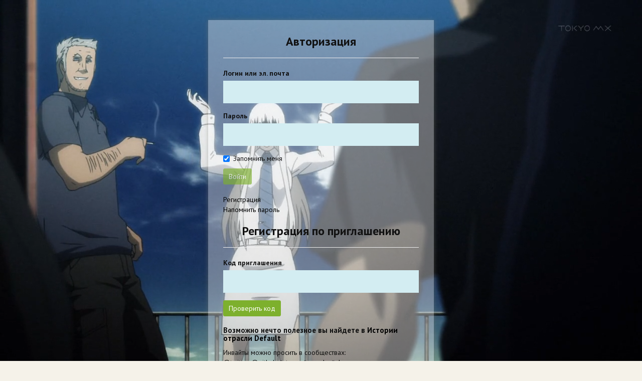

--- FILE ---
content_type: text/html; charset=utf-8
request_url: https://default.abcd.bz/
body_size: 48207
content:
<!doctype html>

<!--[if lt IE 7]> <html class="no-js ie6 oldie" lang="ru"> <![endif]-->
<!--[if IE 7]>    <html class="no-js ie7 oldie" lang="ru"> <![endif]-->
<!--[if IE 8]>    <html class="no-js ie8 oldie" lang="ru"> <![endif]-->
<!--[if gt IE 8]><!--> <html class="no-js" lang="ru"> <!--<![endif]-->

<head>
	
	
	<meta charset="utf-8">
	<meta http-equiv="X-UA-Compatible" content="IE=edge,chrome=1">
	<meta name="viewport" content="width=device-width, initial-scale=1.0">
	
	<title>Вход на сайт / Default</title>
	
	<meta name="description" content="бункер жизни и флуда">
	<meta name="keywords" content="abcdbz, abcd bz, abcd, жизнь, флуд, команда, няшки, секс, я люблю олесю, нокато супер, кексики">

	<link rel="stylesheet" type="text/css" href="https://default.abcd.bz/templates/skin/synio/login-form/bootstrap/css/bootstrap.min.css">
	<link rel="stylesheet" type="text/css" href="https://default.abcd.bz/templates/skin/synio/login-form/base.css">
	<link rel="stylesheet" type="text/css" href="https://default.abcd.bz/templates/skin/synio/login-form/style.css">
	
	<link href='https://fonts.googleapis.com/css?family=PT+Sans:400,700&subset=latin,cyrillic' rel='stylesheet' type='text/css'>
	
	<link href="https://default.abcd.bz/templates/skin/synio/images/favicon.ico?v1" rel="shortcut icon" />
	<link rel="search" type="application/opensearchdescription+xml" href="https://default.abcd.bz/search/opensearch/" title="Default" />

	
		
	
	<script type="text/javascript">
		var DIR_WEB_ROOT 			= 'https://default.abcd.bz';
		var DIR_STATIC_SKIN 		= 'https://default.abcd.bz/templates/skin/synio';
		var DIR_ROOT_ENGINE_LIB 	= 'https://default.abcd.bz/engine/lib';
		var LIVESTREET_SECURITY_KEY = 'c88b862c8a917a650b471f1a570c5ba9';
		var SESSION_ID				= 'sbv28eh73thleu7hkukqjknm24';
		var BLOG_USE_TINYMCE		= '';
		
		var TINYMCE_LANG = 'en';
					TINYMCE_LANG = 'ru';
		
		var aRouter = new Array();
					aRouter['error'] = 'https://default.abcd.bz/error/';
					aRouter['registration'] = 'https://default.abcd.bz/registration/';
					aRouter['profile'] = 'https://default.abcd.bz/profile/';
					aRouter['my'] = 'https://default.abcd.bz/my/';
					aRouter['blog'] = 'https://default.abcd.bz/blog/';
					aRouter['personal_blog'] = 'https://default.abcd.bz/personal_blog/';
					aRouter['index'] = 'https://default.abcd.bz/index/';
					aRouter['topic'] = 'https://default.abcd.bz/topic/';
					aRouter['login'] = 'https://default.abcd.bz/login/';
					aRouter['people'] = 'https://default.abcd.bz/people/';
					aRouter['settings'] = 'https://default.abcd.bz/settings/';
					aRouter['tag'] = 'https://default.abcd.bz/tag/';
					aRouter['talk'] = 'https://default.abcd.bz/talk/';
					aRouter['comments'] = 'https://default.abcd.bz/comments/';
					aRouter['rss'] = 'https://default.abcd.bz/rss/';
					aRouter['link'] = 'https://default.abcd.bz/link/';
					aRouter['question'] = 'https://default.abcd.bz/question/';
					aRouter['blogs'] = 'https://default.abcd.bz/blogs/';
					aRouter['search'] = 'https://default.abcd.bz/search/';
					aRouter['admin'] = 'https://default.abcd.bz/admin/';
					aRouter['ajax'] = 'https://default.abcd.bz/ajax/';
					aRouter['feed'] = 'https://default.abcd.bz/feed/';
					aRouter['stream'] = 'https://default.abcd.bz/stream/';
					aRouter['photoset'] = 'https://default.abcd.bz/photoset/';
					aRouter['subscribe'] = 'https://default.abcd.bz/subscribe/';
					aRouter['language'] = 'https://default.abcd.bz/language/';
					aRouter['draftautosave'] = 'https://default.abcd.bz/draftautosave/';
					aRouter['page'] = 'https://default.abcd.bz/page/';
					aRouter['sessions'] = 'https://default.abcd.bz/sessions/';
					aRouter['shoutbox'] = 'https://default.abcd.bz/shoutbox/';
					aRouter['sitemap.xml'] = 'https://default.abcd.bz/sitemap.xml/';
					aRouter['sitemaps'] = 'https://default.abcd.bz/sitemaps/';
					aRouter['favourite_top'] = 'https://default.abcd.bz/favourite_top/';
			</script>
	
	
	<script type='text/javascript' src='https://default.abcd.bz/engine/lib/external/jquery/jquery.js'></script>
<script type='text/javascript' src='https://default.abcd.bz/engine/lib/external/jquery/jquery-ui.js'></script>
<script type='text/javascript' src='https://default.abcd.bz/engine/lib/external/jquery/jquery.notifier.js'></script>
<script type='text/javascript' src='https://default.abcd.bz/engine/lib/external/jquery/jquery.jqmodal.js'></script>
<script type='text/javascript' src='https://default.abcd.bz/engine/lib/external/jquery/jquery.scrollto.js'></script>
<script type='text/javascript' src='https://default.abcd.bz/engine/lib/external/jquery/jquery.rich-array.min.js'></script>
<script type='text/javascript' src='https://default.abcd.bz/engine/lib/external/jquery/markitup/jquery.markitup.js'></script>
<script type='text/javascript' src='https://default.abcd.bz/engine/lib/external/jquery/jquery.form.js'></script>
<script type='text/javascript' src='https://default.abcd.bz/engine/lib/external/jquery/jquery.jqplugin.js'></script>
<script type='text/javascript' src='https://default.abcd.bz/engine/lib/external/jquery/jquery.cookie.js'></script>
<script type='text/javascript' src='https://default.abcd.bz/engine/lib/external/jquery/jquery.serializejson.js'></script>
<script type='text/javascript' src='https://default.abcd.bz/engine/lib/external/jquery/jquery.file.js'></script>
<script type='text/javascript' src='https://default.abcd.bz/engine/lib/external/jquery/jcrop/jquery.Jcrop.js'></script>
<script type='text/javascript' src='https://default.abcd.bz/engine/lib/external/jquery/poshytip/jquery.poshytip.js'></script>
<script type='text/javascript' src='https://default.abcd.bz/engine/lib/external/jquery/jquery.placeholder.min.js'></script>
<script type='text/javascript' src='https://default.abcd.bz/engine/lib/external/jquery/jquery.charcount.js'></script>
<script type='text/javascript' src='https://default.abcd.bz/engine/lib/external/prettify/prettify.js'></script>
<script type='text/javascript' src='https://default.abcd.bz/engine/lib/internal/template/js/main.js'></script>
<script type='text/javascript' src='https://default.abcd.bz/engine/lib/internal/template/js/favourite.js'></script>
<script type='text/javascript' src='https://default.abcd.bz/engine/lib/internal/template/js/blocks.js'></script>
<script type='text/javascript' src='https://default.abcd.bz/engine/lib/internal/template/js/talk.js'></script>
<script type='text/javascript' src='https://default.abcd.bz/engine/lib/internal/template/js/vote.js'></script>
<script type='text/javascript' src='https://default.abcd.bz/engine/lib/internal/template/js/poll.js'></script>
<script type='text/javascript' src='https://default.abcd.bz/engine/lib/internal/template/js/subscribe.js'></script>
<script type='text/javascript' src='https://default.abcd.bz/engine/lib/internal/template/js/infobox.js'></script>
<script type='text/javascript' src='https://default.abcd.bz/engine/lib/internal/template/js/geo.js'></script>
<script type='text/javascript' src='https://default.abcd.bz/engine/lib/internal/template/js/wall.js'></script>
<script type='text/javascript' src='https://default.abcd.bz/engine/lib/internal/template/js/usernote.js'></script>
<script type='text/javascript' src='https://default.abcd.bz/engine/lib/internal/template/js/comments.js'></script>
<script type='text/javascript' src='https://default.abcd.bz/engine/lib/internal/template/js/blog.js'></script>
<script type='text/javascript' src='https://default.abcd.bz/engine/lib/internal/template/js/user.js'></script>
<script type='text/javascript' src='https://default.abcd.bz/engine/lib/internal/template/js/userfeed.js'></script>
<script type='text/javascript' src='https://default.abcd.bz/engine/lib/internal/template/js/userfield.js'></script>
<script type='text/javascript' src='https://default.abcd.bz/engine/lib/internal/template/js/stream.js'></script>
<script type='text/javascript' src='https://default.abcd.bz/engine/lib/internal/template/js/photoset.js'></script>
<script type='text/javascript' src='https://default.abcd.bz/engine/lib/internal/template/js/toolbar.js'></script>
<script type='text/javascript' src='https://default.abcd.bz/engine/lib/internal/template/js/settings.js'></script>
<script type='text/javascript' src='https://default.abcd.bz/engine/lib/internal/template/js/topic.js'></script>
<script type='text/javascript' src='https://default.abcd.bz/engine/lib/internal/template/js/hook.js'></script>
<script type='text/javascript' src='https://default.abcd.bz/templates/skin/synio/js/template.js'></script>
<script type='text/javascript' src='https://default.abcd.bz/plugins/emoji/templates/skin/default/js/emo.js'></script>
<script type='text/javascript' src='https://default.abcd.bz/plugins/lspage/templates/skin/default/js/LsPage.js'></script>
<script type='text/javascript' src='https://default.abcd.bz/plugins/shoutbox/templates/skin/default/js/jquery.tinyscrollbar.min.js'></script>
<script type='text/javascript' src='https://default.abcd.bz/plugins/shoutbox/templates/skin/default/js/jquery.ui.effects.min.js'></script>
<script type='text/javascript' src='https://default.abcd.bz/plugins/shoutbox/templates/skin/default/js/shoutbox.js'></script>
<script type='text/javascript' src='https://default.abcd.bz/plugins/aceadminpanel/templates/skin/admin_new/assets/js/ace-admin.js?v=2'></script>
<script type='text/javascript' src='https://default.abcd.bz/plugins/searchautocompleter/templates/skin/default/js/init.js'></script>
<script type='text/javascript' src='https://default.abcd.bz/plugins/draftautosave/templates/skin/default/js/init.js'></script>
<!--[if lt IE 9]><script type='text/javascript' src='https://default.abcd.bz/engine/lib/external/html5shiv.js'></script><![endif]-->
<script type='text/javascript' src='https://yandex.st/share/share.js'></script>

	
	<link rel="stylesheet" type="text/css" href="https://default.abcd.bz/templates/skin/synio/login-form/bootstrap/js/bootstrap.min.js">

	
	<script type="text/javascript">
		var tinyMCE = false;
		ls.lang.load([]);
		ls.registry.set('comment_max_tree',15);
		ls.registry.set('block_stream_show_tip',true);
	</script>
	
	
	<script type="text/javascript">
	var LS_ROUTER_ACTION = 'login';
	var LS_ROUTER_EVENT = 'index';
</script>

</head>


	
	

<script src="https://default.abcd.bz/templates/skin/synio/js/jquery-1.6.4.min.js"></script> 
  <script src="https://default.abcd.bz/templates/skin/synio/js/jquery.backstretch.min.js"></script> 
  <script> 
  // Создаем массив изображений. 
  var images = [ 
  "https://default.abcd.bz/templates/skin/synio/images/2ea38ba503.jpg",
  "https://default.abcd.bz/templates/skin/synio/images/032f42580d.jpg",
  "https://lh3.googleusercontent.com/-HB2uWjmni5M/UORLULpv51I/AAAAAAAAUAE/0Ef52yCwrW4/w1280-h720-no/Jormungand_TV_%255B01%255D_%255Bru_jp%255D_%255BAnimereactor%255D.mkv_snapshot_00.08_%255B2012.04.28_08.09.07%255D.png",
  "https://lh5.googleusercontent.com/-IxYwGDCQeU4/UORLUGdTJWI/AAAAAAAAT_8/yapc3-js1Ac/w1280-h720-no/Jormungand_TV_%255B01%255D_%255Bru_jp%255D_%255BAnimereactor%255D.mkv_snapshot_00.38_%255B2012.04.28_08.09.43%255D.png",
  "https://lh4.googleusercontent.com/-e2NNeRj7K1M/UORLVdoHcFI/AAAAAAAAUAM/V6CDrl8tVeI/w1280-h720-no/Jormungand_TV_%255B01%255D_%255Bru_jp%255D_%255BAnimereactor%255D.mkv_snapshot_00.44_%255B2012.04.28_08.09.51%255D.png",
  "https://lh5.googleusercontent.com/-9Z-5BPj1IDc/UORLV1wqR6I/AAAAAAAAUAU/4tWGSMbyPx4/w1280-h720-no/Jormungand_TV_%255B01%255D_%255Bru_jp%255D_%255BAnimereactor%255D.mkv_snapshot_01.01_%255B2012.04.28_08.10.12%255D.png",
  "https://lh5.googleusercontent.com/-XW1LcmfWXXY/UORLWVekUiI/AAAAAAAAUAY/wIIsMMGXHHY/w1280-h720-no/Jormungand_TV_%255B01%255D_%255Bru_jp%255D_%255BAnimereactor%255D.mkv_snapshot_01.04_%255B2012.04.28_08.10.17%255D.png",
  "https://lh3.googleusercontent.com/-EwIctYeK2L0/UORLXIWDYfI/AAAAAAAAUAk/BQd1bXYdASA/w1280-h720-no/Jormungand_TV_%255B01%255D_%255Bru_jp%255D_%255BAnimereactor%255D.mkv_snapshot_02.27_%255B2012.04.28_08.13.30%255D.png",
  "https://lh3.googleusercontent.com/-r-OkQPa2Bkw/UORLYjYxdVI/AAAAAAAAUA8/gVGLONLghvo/w1280-h720-no/Jormungand_TV_%255B01%255D_%255Bru_jp%255D_%255BAnimereactor%255D.mkv_snapshot_04.42_%255B2012.04.28_08.15.53%255D.png",
  "https://lh6.googleusercontent.com/-H1_bn7KrQiA/UORLbJLMXeI/AAAAAAAAUBY/J4OIVkSmpf0/w1280-h720-no/Jormungand_TV_%255B01%255D_%255Bru_jp%255D_%255BAnimereactor%255D.mkv_snapshot_10.30_%255B2012.04.28_08.21.54%255D.png",
  "https://lh5.googleusercontent.com/-LRELcH37CtM/UORLcKolXfI/AAAAAAAAUBk/NfUzHHyoV0A/w1280-h720-no/Jormungand_TV_%255B01%255D_%255Bru_jp%255D_%255BAnimereactor%255D.mkv_snapshot_12.08_%255B2012.04.28_08.23.35%255D.png",
  "https://lh6.googleusercontent.com/-BYRwg8lgpDA/UORLcE62GyI/AAAAAAAAUBs/n91Q1PAp094/w1280-h720-no/Jormungand_TV_%255B01%255D_%255Bru_jp%255D_%255BAnimereactor%255D.mkv_snapshot_16.37_%255B2012.04.28_08.28.08%255D.png",
  "https://lh4.googleusercontent.com/-ba1sJV6j0AI/UORLfMOA_TI/AAAAAAAAUCE/9vp3XP-BtUg/w1280-h720-no/Jormungand_TV_%255B01%255D_%255Bru_jp%255D_%255BAnimereactor%255D.mkv_snapshot_20.10_%255B2012.04.28_08.31.53%255D.png",
  "https://lh5.googleusercontent.com/-N_IisD3o1rE/UORLhBLPQ7I/AAAAAAAAUCc/Eybon6gNPZI/w1280-h720-no/Jormungand_TV_%255B02%255D_%255Bru_jp%255D_%255BAnimereactor%255D.mkv_snapshot_04.37_%255B2012.04.28_08.37.19%255D.png",
  "https://lh6.googleusercontent.com/-295wcMYrhgY/UORLlf5D-hI/AAAAAAAAUDA/rgcKVtwprf4/w1280-h720-no/Jormungand_TV_%255B02%255D_%255Bru_jp%255D_%255BAnimereactor%255D.mkv_snapshot_08.04_%255B2012.04.28_08.41.22%255D.png",
  "https://lh6.googleusercontent.com/-RW9zWUNZiQA/UORLl_vdGiI/AAAAAAAAUDI/61Wr7qErcb0/w1280-h720-no/Jormungand_TV_%255B02%255D_%255Bru_jp%255D_%255BAnimereactor%255D.mkv_snapshot_14.22_%255B2012.04.28_08.47.43%255D.png",
  "https://lh6.googleusercontent.com/-pEZlppf_mOo/UORLoEYmA-I/AAAAAAAAUDY/oyo39wkRWjU/w1280-h720-no/Jormungand_TV_%255B03%255D_%255Bru_jp%255D_%255BAnimereactor%255D.mkv_snapshot_01.56_%255B2012.04.28_08.58.08%255D.png",
  "https://lh3.googleusercontent.com/--uBo_1ZaUe4/UORLojZzWjI/AAAAAAAAUDc/7K_xa_xKIkg/w1280-h720-no/Jormungand_TV_%255B03%255D_%255Bru_jp%255D_%255BAnimereactor%255D.mkv_snapshot_08.00_%255B2012.04.28_09.02.44%255D.png",
  "https://lh4.googleusercontent.com/-1IqPf4E8Cuc/UORLqPqmSjI/AAAAAAAAUDs/yf-Zyh8FdQs/w1280-h720-no/Jormungand_TV_%255B03%255D_%255Bru_jp%255D_%255BAnimereactor%255D.mkv_snapshot_08.23_%255B2012.04.28_09.03.10%255D.png",
  "https://lh3.googleusercontent.com/-Y0LVZPtR3l8/UORLrJejg4I/AAAAAAAAUD0/o_9StV7YN8g/w1280-h720-no/Jormungand_TV_%255B03%255D_%255Bru_jp%255D_%255BAnimereactor%255D.mkv_snapshot_08.26_%255B2012.04.28_09.03.15%255D.png",
  "https://lh6.googleusercontent.com/-b1FhiNO25YE/UORLsGpKwJI/AAAAAAAAUEA/KzNL3B13Exc/w1280-h720-no/Jormungand_TV_%255B03%255D_%255Bru_jp%255D_%255BAnimereactor%255D.mkv_snapshot_21.26_%255B2012.04.28_09.17.01%255D.png",
  "https://lh5.googleusercontent.com/-s1UmMH_HpRs/UORLvP-P4zI/AAAAAAAAUEs/2oel5Hvbj6o/w1280-h720-no/Jormungand_%255B04%255D_%255Bru_jp%255D_%255BJAM_%2526_Eladiel_%2526_Animedia.tv%255D.mkv_snapshot_07.27_%255B2012.05.03_16.33.46%255D.png",
  "https://lh4.googleusercontent.com/-zxzzK1NQi8s/UORLxpxCzsI/AAAAAAAAUFM/5dTSkQbL2FI/w1280-h720-no/Jormungand_%255B04%255D_%255Bru_jp%255D_%255BJAM_%2526_Eladiel_%2526_Animedia.tv%255D.mkv_snapshot_12.45_%255B2012.05.03_16.45.52%255D.png",
  "https://lh4.googleusercontent.com/-Th3x5nNyoZQ/UORLyEHiQvI/AAAAAAAAUFQ/idCdfgPyLuI/w1280-h720-no/Jormungand_%255B04%255D_%255Bru_jp%255D_%255BJAM_%2526_Eladiel_%2526_Animedia.tv%255D.mkv_snapshot_13.13_%255B2012.05.03_16.46.23%255D.png",
  "https://lh5.googleusercontent.com/-R9aAaSfOrHE/UORLyv4HPQI/AAAAAAAAUFU/IOjfHan6S3Y/w1280-h720-no/Jormungand_%255B04%255D_%255Bru_jp%255D_%255BJAM_%2526_Eladiel_%2526_Animedia.tv%255D.mkv_snapshot_13.56_%255B2012.05.03_16.47.10%255D.png",
  "https://lh6.googleusercontent.com/-IU5784sOw_Q/UORL2ZDD3UI/AAAAAAAAUGE/vIei8Y7PfVA/w1280-h720-no/Jormungand_%255B05%255D_%255Bru_jp%255D_%255BJAM_%2526_Eladiel_%2526_Animedia.tv%255D.mkv_snapshot_00.24_%255B2012.05.10_23.15.48%255D.png",
  "https://lh5.googleusercontent.com/-pAli0CVwvCM/UORL607Q1zI/AAAAAAAAUG0/I-m-ugbKIQk/w1280-h720-no/Jormungand_%255B05%255D_%255Bru_jp%255D_%255BJAM_%2526_Eladiel_%2526_Animedia.tv%255D.mkv_snapshot_17.34_%255B2012.05.10_23.36.12%255D.png",
  "https://lh6.googleusercontent.com/-xTajTJI1pDc/UORL8DYC4PI/AAAAAAAAUHE/y1CrT2EdbPI/w1280-h720-no/Jormungand_%255B05%255D_%255Bru_jp%255D_%255BJAM_%2526_Eladiel_%2526_Animedia.tv%255D.mkv_snapshot_22.09_%255B2012.05.10_23.40.51%255D.png",
  "https://lh4.googleusercontent.com/-IjhfnBNAGYs/UORL-HY8ecI/AAAAAAAAUHU/Gk7tkVYyi5I/w1280-h720-no/Jormungand_%255B06%255D_%255Bru_jp%255D_%255BJAM_%2526_Eladiel_%2526_Animedia.tv%255D.mkv_snapshot_05.13_%255B2012.05.17_23.47.52%255D.png",
  "https://lh3.googleusercontent.com/-KrPUzpCd7Ho/UORL_ytShMI/AAAAAAAAUHo/BpzzsyYAnqE/w1280-h720-no/Jormungand_%255B06%255D_%255Bru_jp%255D_%255BJAM_%2526_Eladiel_%2526_Animedia.tv%255D.mkv_snapshot_06.30_%255B2012.05.17_23.53.55%255D.png",
  "https://lh4.googleusercontent.com/-M85pz0ThRzc/UORMBgqgzsI/AAAAAAAAUIA/2mSic0DJYes/w1280-h720-no/Jormungand_%255B06%255D_%255Bru_jp%255D_%255BJAM_%2526_Eladiel_%2526_Animedia.tv%255D.mkv_snapshot_09.56_%255B2012.05.17_23.59.42%255D.png",
  "https://lh4.googleusercontent.com/-FTLD-Eiwhl0/UORMDsL26yI/AAAAAAAAUIc/rSnTNoPc-cM/w1280-h720-no/Jormungand_%255B06%255D_%255Bru_jp%255D_%255BJAM_%2526_Eladiel_%2526_Animedia.tv%255D.mkv_snapshot_11.35_%255B2012.05.18_00.01.35%255D.png",
  "https://lh5.googleusercontent.com/-kliLrFaNY2Q/UORMHuT5dZI/AAAAAAAAUJI/dtlmxu1Sf7U/w1280-h720-no/Jormungand_%255B06%255D_%255Bru_jp%255D_%255BJAM_%2526_Eladiel_%2526_Animedia.tv%255D.mkv_snapshot_16.43_%255B2012.05.18_00.12.22%255D.png",
  "https://lh5.googleusercontent.com/-4ZIJiljktuY/UORMOY_wcnI/AAAAAAAAUKc/mxaJi-4jUyQ/w1280-h720-no/Jormungand_%255B07%255D_%255Bru_jp%255D_%255BJAM_%2526_Eladiel_%2526_Animedia.tv%255D.mkv_snapshot_04.02_%255B2012.05.25_23.59.13%255D.png",
  "https://lh5.googleusercontent.com/-HFdrOLY3Qw4/UORMRs_XREI/AAAAAAAAULA/HOVutTceS3g/w1280-h720-no/Jormungand_%255B07%255D_%255Bru_jp%255D_%255BJAM_%2526_Eladiel_%2526_Animedia.tv%255D.mkv_snapshot_05.16_%255B2012.05.26_00.00.40%255D.png",
  "https://lh3.googleusercontent.com/-3eLyKx52DxI/UORMR1d63QI/AAAAAAAAULI/5JxTr0xWy4M/w1280-h720-no/Jormungand_%255B07%255D_%255Bru_jp%255D_%255BJAM_%2526_Eladiel_%2526_Animedia.tv%255D.mkv_snapshot_06.06_%255B2012.05.26_00.01.37%255D.png",
  "https://lh4.googleusercontent.com/-JJsB6pc7dK0/UORMWP4e7zI/AAAAAAAAUL4/dxmoj9kLag8/w1280-h720-no/Jormungand_%255B07%255D_%255Bru_jp%255D_%255BJAM_%2526_Eladiel_%2526_Animedia.tv%255D.mkv_snapshot_15.19_%255B2012.05.26_00.11.11%255D.png",
  "https://lh6.googleusercontent.com/-0nPQF1oxPbQ/UORMYepzFzI/AAAAAAAAUMU/wt47PNI92iY/w1280-h720-no/Jormungand_%255B08%255D_%255Bru_jp%255D_%255BJAM_%2526_Eladiel_%2526_Animedia.tv%255D.mkv_snapshot_02.30_%255B2012.06.06_10.51.57%255D.png",
  "https://lh4.googleusercontent.com/-L221KvqyASw/UORMbPEk2EI/AAAAAAAAUMw/m1f-69rRF_w/w1280-h720-no/Jormungand_%255B08%255D_%255Bru_jp%255D_%255BJAM_%2526_Eladiel_%2526_Animedia.tv%255D.mkv_snapshot_06.01_%255B2012.06.06_11.01.14%255D.png",
  "https://lh3.googleusercontent.com/-j2cEyJaMseM/UORMfFJ3QtI/AAAAAAAAUNc/_dr2uPq2wQY/w1280-h720-no/Jormungand_%255B08%255D_%255Bru_jp%255D_%255BJAM_%2526_Eladiel_%2526_Animedia.tv%255D.mkv_snapshot_10.33_%255B2012.06.06_11.08.09%255D.png",
  "https://lh6.googleusercontent.com/-a_IDJRKQrpc/UORMh_r_d1I/AAAAAAAAUOA/EQsUfGcp4Lg/w1280-h720-no/Jormungand_%255B08%255D_%255Bru_jp%255D_%255BJAM_%2526_Eladiel_%2526_Animedia.tv%255D.mkv_snapshot_12.00_%255B2012.06.06_11.09.52%255D.png",
  "https://lh4.googleusercontent.com/-22nrYeHLyjA/UORMizC57uI/AAAAAAAAUOI/UGzxTUvgt7U/w1280-h720-no/Jormungand_%255B08%255D_%255Bru_jp%255D_%255BJAM_%2526_Eladiel_%2526_Animedia.tv%255D.mkv_snapshot_18.51_%255B2012.06.06_11.18.05%255D.png",
  "https://lh4.googleusercontent.com/-PjJbydTFYFA/UORMkO1uBrI/AAAAAAAAUOY/CXnD3rbMLo0/w1280-h720-no/Jormungand_%255B08%255D_%255Bru_jp%255D_%255BJAM_%2526_Eladiel_%2526_Animedia.tv%255D.mkv_snapshot_21.44_%255B2012.06.06_11.21.06%255D.png",
  "https://lh5.googleusercontent.com/-mDGXZfS9m70/UORMkhZjBuI/AAAAAAAAUOc/nD5-5fzCRz8/w1280-h720-no/Jormungand_%255B08%255D_%255Bru_jp%255D_%255BJAM_%2526_Eladiel_%2526_Animedia.tv%255D.mkv_snapshot_21.59_%255B2012.06.06_11.21.33%255D.png",
  "https://lh5.googleusercontent.com/-yrU0zKMeHY8/UORMortJ9XI/AAAAAAAAUPE/gGSMybh2mgU/w1280-h720-no/Jormungand_%255B09%255D_%255Bru_jp%255D_%255BJAM_%2526_Eladiel_%2526_Animedia.tv%255D.mkv_snapshot_04.01_%255B2012.06.12_23.56.11%255D.png",
  "https://lh3.googleusercontent.com/-ejpgghJp5Aw/UORMow4OWpI/AAAAAAAAUPM/BIuHMqKma2s/w1280-h720-no/Jormungand_%255B09%255D_%255Bru_jp%255D_%255BJAM_%2526_Eladiel_%2526_Animedia.tv%255D.mkv_snapshot_05.12_%255B2012.06.12_23.57.26%255D.png",
  "https://lh3.googleusercontent.com/-uKu7L2gqVhQ/UORMptZ1MmI/AAAAAAAAUPU/0aI26JbfrRE/w1280-h720-no/Jormungand_%255B09%255D_%255Bru_jp%255D_%255BJAM_%2526_Eladiel_%2526_Animedia.tv%255D.mkv_snapshot_09.00_%255B2012.06.13_00.02.19%255D.png",
  "https://lh4.googleusercontent.com/-ubZ8sBvyFss/UORMr-UZ2gI/AAAAAAAAUPs/KVvwM3SZn1Y/w1280-h720-no/Jormungand_%255B10%255D_%255Bru_jp%255D_%255BJAM_%2526_Eladiel_%2526_Animedia.tv%255D.mkv_snapshot_00.42_%255B2012.06.18_21.08.59%255D.png",
  "https://lh4.googleusercontent.com/-RlWBmRSnpGI/UORMsb5PvjI/AAAAAAAAUP0/GY-TPF-5qCU/w1280-h720-no/Jormungand_%255B10%255D_%255Bru_jp%255D_%255BJAM_%2526_Eladiel_%2526_Animedia.tv%255D.mkv_snapshot_05.42_%255B2012.06.18_21.12.33%255D.png",
  "https://lh5.googleusercontent.com/-3PRkljezLvE/UORMs2Mu26I/AAAAAAAAUP8/PbCmaW8-6LI/w1280-h720-no/Jormungand_%255B10%255D_%255Bru_jp%255D_%255BJAM_%2526_Eladiel_%2526_Animedia.tv%255D.mkv_snapshot_08.20_%255B2012.06.18_21.15.16%255D.png",
  "https://lh4.googleusercontent.com/-dcLZNT20cDQ/UORMtibcjbI/AAAAAAAAUQE/yShKAaPxjQ4/w1280-h720-no/Jormungand_%255B10%255D_%255Bru_jp%255D_%255BJAM_%2526_Eladiel_%2526_Animedia.tv%255D.mkv_snapshot_08.21_%255B2012.06.18_21.15.20%255D.png",
  "https://lh3.googleusercontent.com/-diHRmAWZtRw/UORMuCx_29I/AAAAAAAAUQI/wf6mxSpHLCg/w1280-h720-no/Jormungand_%255B10%255D_%255Bru_jp%255D_%255BJAM_%2526_Eladiel_%2526_Animedia.tv%255D.mkv_snapshot_20.08_%255B2012.06.19_04.42.49%255D.png",
  "https://lh5.googleusercontent.com/-ZhC5ZWv37CA/UORMu_cw-QI/AAAAAAAAUQU/dH6ZB4JfDHo/w1280-h720-no/Jormungand_%255B10%255D_%255Bru_jp%255D_%255BJAM_%2526_Eladiel_%2526_Animedia.tv%255D.mkv_snapshot_20.26_%255B2012.06.18_21.28.39%255D.png",
  "https://lh4.googleusercontent.com/-I62AigCGqgo/UORMvX4f_MI/AAAAAAAAUQc/N00XbLwMNY0/w1280-h720-no/Jormungand_%255B11%255D_%255Bru_jp%255D_%255BJAM_%2526_Eladiel_%2526_Animedia.tv%255D.mkv_snapshot_00.15_%255B2012.06.27_06.59.46%255D.png",
  "https://lh4.googleusercontent.com/-HE-Q-BpnaPQ/UORMxCdowQI/AAAAAAAAUQ4/jdPuojcJy94/w1280-h720-no/Jormungand_%255B11%255D_%255Bru_jp%255D_%255BJAM_%2526_Eladiel_%2526_Animedia.tv%255D.mkv_snapshot_05.48_%255B2012.06.27_07.34.38%255D.png",
  "https://lh4.googleusercontent.com/-kiSCX296MnA/UORMyt_4X8I/AAAAAAAAURM/ntaYDREx9Hw/w1280-h720-no/Jormungand_%255B11%255D_%255Bru_jp%255D_%255BJAM_%2526_Eladiel_%2526_Animedia.tv%255D.mkv_snapshot_09.16_%255B2012.06.27_07.44.40%255D.png",
  "https://lh3.googleusercontent.com/-K2qwvorqrO8/UORMy6nC3NI/AAAAAAAAURQ/g54JpgACQYo/w1280-h720-no/Jormungand_%255B11%255D_%255Bru_jp%255D_%255BJAM_%2526_Eladiel_%2526_Animedia.tv%255D.mkv_snapshot_15.32_%255B2012.06.27_07.57.44%255D.png",
  "https://lh6.googleusercontent.com/-_XnJ5LZ4vNc/UORMzY0zq_I/AAAAAAAAURY/34jouH8Brpo/w1280-h720-no/Jormungand_%255B11%255D_%255Bru_jp%255D_%255BJAM_%2526_Eladiel_%2526_Animedia.tv%255D.mkv_snapshot_15.38_%255B2012.06.27_07.57.56%255D.png",
  "https://lh6.googleusercontent.com/-nf7dp1d74LY/UORM1BAESOI/AAAAAAAAUR4/MwOF4-K-tWc/w1280-h720-no/Jormungand_%255B11%255D_%255Bru_jp%255D_%255BJAM_%2526_Eladiel_%2526_Animedia.tv%255D.mkv_snapshot_20.52_%255B2012.06.27_08.06.22%255D.png",
  "https://lh3.googleusercontent.com/-gSXTGmz7_2M/UORM1KqDOTI/AAAAAAAAURs/KVusgMkl8bI/w1280-h720-no/Jormungand_%255B12%255D_%255BEND%255D_%255Bru_jp%255D_%255BJAM_%2526_Eladiel_%2526_Animedia.tv%255D.mkv_snapshot_00.16_%255B2012.06.28_18.15.49%255D.png",
  "https://lh3.googleusercontent.com/-86FuCQGEhh8/UORM2-oeHdI/AAAAAAAAUSI/6GfFLKXJ1V0/w1280-h720-no/Jormungand_%255B12%255D_%255BEND%255D_%255Bru_jp%255D_%255BJAM_%2526_Eladiel_%2526_Animedia.tv%255D.mkv_snapshot_03.01_%255B2012.06.28_18.29.19%255D.png",
  "https://lh5.googleusercontent.com/-lTwFpAf1Ltc/UORM-56csfI/AAAAAAAAUUA/ficYKUI95SA/w1280-h720-no/Jormungand_%255B12%255D_%255BEND%255D_%255Bru_jp%255D_%255BJAM_%2526_Eladiel_%2526_Animedia.tv%255D.mkv_snapshot_15.47_%255B2012.06.28_18.54.38%255D.png",
  "https://lh3.googleusercontent.com/-7zklAuvqur8/UORM-_JsePI/AAAAAAAAUT8/MUSMV0FwWoI/w1280-h720-no/Jormungand_%255B12%255D_%255BEND%255D_%255Bru_jp%255D_%255BJAM_%2526_Eladiel_%2526_Animedia.tv%255D.mkv_snapshot_15.57_%255B2012.06.28_18.54.52%255D.png",
  "https://lh3.googleusercontent.com/-z5z9iz3WRho/UORM_pi_nOI/AAAAAAAAUUI/TXX1xPfgpaA/w1280-h720-no/Jormungand_%255B12%255D_%255BEND%255D_%255Bru_jp%255D_%255BJAM_%2526_Eladiel_%2526_Animedia.tv%255D.mkv_snapshot_16.33_%255B2012.06.28_18.55.59%255D.png",
  "https://lh6.googleusercontent.com/-EWBz8s_rMp4/UORNBX3nB5I/AAAAAAAAUUk/r8jT0SHd2fU/w1280-h720-no/Jormungand_%255B12%255D_%255BEND%255D_%255Bru_jp%255D_%255BJAM_%2526_Eladiel_%2526_Animedia.tv%255D.mkv_snapshot_18.28_%255B2012.06.28_18.58.39%255D.png",
  "https://lh4.googleusercontent.com/-tCOWMnU4slQ/UOVyQrKjVaI/AAAAAAAAjGs/UReNKlvG8zw/w1280-h720-no/Jormungand_Perfect_Order_%255B01%255D_%255Bru_jp%255D_%255BJAM_%2526_Eladiel_%2526_Animedia.tv%255D.mkv_snapshot_00.23_%255B2012.10.14_10.00.39%255D.png",
  "https://lh4.googleusercontent.com/-keplvQhBtBU/UOVyR3T8fOI/AAAAAAAAjG4/kityIQz1JPs/w1280-h720-no/Jormungand_Perfect_Order_%255B01%255D_%255Bru_jp%255D_%255BJAM_%2526_Eladiel_%2526_Animedia.tv%255D.mkv_snapshot_01.04_%255B2012.10.14_10.01.42%255D.png",
  "https://lh4.googleusercontent.com/--XQgDFtYO8s/UOVyS4-2f6I/AAAAAAAAjHI/WBE5u0G5SUk/w1280-h720-no/Jormungand_Perfect_Order_%255B01%255D_%255Bru_jp%255D_%255BJAM_%2526_Eladiel_%2526_Animedia.tv%255D.mkv_snapshot_01.15_%255B2012.10.14_10.02.02%255D.png",
  "https://lh6.googleusercontent.com/-v9HsJ78XTig/UOVyS23Wm-I/AAAAAAAAjHM/RpYagE5GmxE/w1280-h720-no/Jormungand_Perfect_Order_%255B01%255D_%255Bru_jp%255D_%255BJAM_%2526_Eladiel_%2526_Animedia.tv%255D.mkv_snapshot_02.00_%255B2012.10.14_10.02.55%255D.png",
  "https://lh5.googleusercontent.com/-RPtGKHUtZao/UOVyVa4P82I/AAAAAAAAjHs/bXbuGPDBgYM/w1280-h720-no/Jormungand_Perfect_Order_%255B01%255D_%255Bru_jp%255D_%255BJAM_%2526_Eladiel_%2526_Animedia.tv%255D.mkv_snapshot_03.57_%255B2012.10.14_10.06.11%255D.png",
  "https://lh5.googleusercontent.com/-Tgw7BbqyYKU/UOVyWsKQQCI/AAAAAAAAjH0/y53sebufFA8/w1280-h720-no/Jormungand_Perfect_Order_%255B01%255D_%255Bru_jp%255D_%255BJAM_%2526_Eladiel_%2526_Animedia.tv%255D.mkv_snapshot_03.57_%255B2012.10.14_10.06.16%255D.png",
  "https://lh4.googleusercontent.com/-cTF6v_NZQQQ/UOVyZUwSAQI/AAAAAAAAjIU/yeRqchTD92o/w1280-h720-no/Jormungand_Perfect_Order_%255B01%255D_%255Bru_jp%255D_%255BJAM_%2526_Eladiel_%2526_Animedia.tv%255D.mkv_snapshot_07.20_%255B2012.10.14_10.09.55%255D.png",
  "https://lh6.googleusercontent.com/-O9msJZ8feCM/UOVyacJsJJI/AAAAAAAAjIo/iy8l9NqPTAw/w1280-h720-no/Jormungand_Perfect_Order_%255B01%255D_%255Bru_jp%255D_%255BJAM_%2526_Eladiel_%2526_Animedia.tv%255D.mkv_snapshot_09.03_%255B2012.10.14_10.11.44%255D.png",
  "https://lh5.googleusercontent.com/-5TLCJ2LtdMg/UOVybYxbBVI/AAAAAAAAjIw/DEcEksK3siw/w1280-h720-no/Jormungand_Perfect_Order_%255B01%255D_%255Bru_jp%255D_%255BJAM_%2526_Eladiel_%2526_Animedia.tv%255D.mkv_snapshot_09.53_%255B2012.10.14_10.12.38%255D.png",
  "https://lh6.googleusercontent.com/-7LzofeEQblk/UOVybXKYq7I/AAAAAAAAjI0/8JT0-vyjKDQ/w1280-h720-no/Jormungand_Perfect_Order_%255B01%255D_%255Bru_jp%255D_%255BJAM_%2526_Eladiel_%2526_Animedia.tv%255D.mkv_snapshot_10.03_%255B2012.10.14_10.12.52%255D.png",
  "https://lh3.googleusercontent.com/-Tzt9e91qerU/UOVycB5IwRI/AAAAAAAAjI8/CbDXXodVzIM/w1280-h720-no/Jormungand_Perfect_Order_%255B01%255D_%255Bru_jp%255D_%255BJAM_%2526_Eladiel_%2526_Animedia.tv%255D.mkv_snapshot_10.11_%255B2012.10.14_10.13.03%255D.png",
  "https://lh6.googleusercontent.com/-9DHyF0OAUAw/UOVydlep-iI/AAAAAAAAjJM/AQ-nUiGx8_U/w1280-h720-no/Jormungand_Perfect_Order_%255B01%255D_%255Bru_jp%255D_%255BJAM_%2526_Eladiel_%2526_Animedia.tv%255D.mkv_snapshot_11.00_%255B2012.10.14_10.13.56%255D.png",
  "https://lh3.googleusercontent.com/-7xNa5vt5uP8/UOVyd3hFhuI/AAAAAAAAjJQ/TuyxwrixCn4/w1280-h720-no/Jormungand_Perfect_Order_%255B01%255D_%255Bru_jp%255D_%255BJAM_%2526_Eladiel_%2526_Animedia.tv%255D.mkv_snapshot_15.59_%255B2012.10.14_10.19.31%255D.png",
  "https://lh4.googleusercontent.com/--EnllBBL2FQ/UOVyhU4MmaI/AAAAAAAAjKA/OlTkWaI47UM/w1280-h720-no/Jormungand_Perfect_Order_%255B02%255D_%255Bru_jp%255D_%255BJAM_%2526_Eladiel_%2526_Animedia.tv%255D.mkv_snapshot_01.35_%255B2012.10.21_17.48.13%255D.png",
  "https://lh3.googleusercontent.com/-bP3bkdJglQA/UOVyh7hba6I/AAAAAAAAjKE/4JSFqph5Hkc/w1280-h720-no/Jormungand_Perfect_Order_%255B02%255D_%255Bru_jp%255D_%255BJAM_%2526_Eladiel_%2526_Animedia.tv%255D.mkv_snapshot_01.36_%255B2012.10.21_17.48.18%255D.png",
  "https://lh6.googleusercontent.com/-DJy0ntW_Myg/UOVyqa94peI/AAAAAAAAjLw/3YZLTRuBEpc/w1280-h720-no/Jormungand_Perfect_Order_%255B02%255D_%255Bru_jp%255D_%255BJAM_%2526_Eladiel_%2526_Animedia.tv%255D.mkv_snapshot_13.35_%255B2012.10.21_20.06.22%255D.png",
  "https://lh5.googleusercontent.com/-Cbu6worGi24/UOVysSf7J9I/AAAAAAAAjMQ/1TWJTVT7MIc/w1280-h720-no/Jormungand_Perfect_Order_%255B02%255D_%255Bru_jp%255D_%255BJAM_%2526_Eladiel_%2526_Animedia.tv%255D.mkv_snapshot_14.44_%255B2012.10.21_20.07.41%255D.png",
  "https://lh3.googleusercontent.com/-Z4WGsw1LW78/UOVyuFF-kBI/AAAAAAAAjMk/v5Baag21sf0/w1280-h720-no/Jormungand_Perfect_Order_%255B02%255D_%255Bru_jp%255D_%255BJAM_%2526_Eladiel_%2526_Animedia.tv%255D.mkv_snapshot_15.29_%255B2012.10.21_20.08.46%255D.png",
  "https://lh5.googleusercontent.com/-x83QXtcEk2c/UOVyxIBIPGI/AAAAAAAAjNQ/78jKgiTWV3c/w1280-h720-no/Jormungand_Perfect_Order_%255B03%255D_%255Bru_jp%255D_%255BJAM_%2526_Eladiel_%2526_Animedia.tv%255D.mkv_snapshot_03.54_%255B2012.10.29_09.40.43%255D.png",
  "https://lh3.googleusercontent.com/-QJdgyH-LlEc/UOVyzyaLdjI/AAAAAAAAjN0/rD2ji29t0Yk/w1280-h720-no/Jormungand_Perfect_Order_%255B03%255D_%255Bru_jp%255D_%255BJAM_%2526_Eladiel_%2526_Animedia.tv%255D.mkv_snapshot_04.54_%255B2012.10.29_09.42.20%255D.png",
  "https://lh4.googleusercontent.com/-78v6mVvR--k/UOVzD1WocxI/AAAAAAAAjQs/x2OAl5n-jeM/w1280-h720-no/Jormungand_Perfect_Order_%255B03%255D_%255Bru_jp%255D_%255BJAM_%2526_Eladiel_%2526_Animedia.tv%255D.mkv_snapshot_18.33_%255B2012.10.29_10.14.28%255D.png",
  "https://lh6.googleusercontent.com/-BAofh347xwY/UOVzGeG676I/AAAAAAAAjRE/szbjhZgVIE8/w1280-h720-no/Jormungand_Perfect_Order_%255B03%255D_%255Bru_jp%255D_%255BJAM_%2526_Eladiel_%2526_Animedia.tv%255D.mkv_snapshot_20.20_%255B2012.10.29_10.17.14%255D.png",
  "https://lh6.googleusercontent.com/-gRMB-5Hw4EU/UOVzGzaiSMI/AAAAAAAAjRI/DPliEBUeMTM/w1280-h720-no/Jormungand_Perfect_Order_%255B03%255D_%255Bru_jp%255D_%255BJAM_%2526_Eladiel_%2526_Animedia.tv%255D.mkv_snapshot_20.21_%255B2012.10.29_10.17.18%255D.png",
  "https://lh4.googleusercontent.com/-VUqnnhflcpU/UOVzOOCXdGI/AAAAAAAAjSY/UUcLGekaiR8/w1280-h720-no/Jormungand_Perfect_Order_%255B04%255D_%255Bru_jp%255D_%255BJAM_%2526_Eladiel_%2526_Animedia.tv%255D.mkv_snapshot_08.55_%255B2012.11.06_04.42.02%255D.png",
  "https://lh3.googleusercontent.com/-DkJA84w2sSU/UOVzPCqQp6I/AAAAAAAAjSk/G0FRuj7szMI/w1280-h720-no/Jormungand_Perfect_Order_%255B04%255D_%255Bru_jp%255D_%255BJAM_%2526_Eladiel_%2526_Animedia.tv%255D.mkv_snapshot_08.56_%255B2012.11.06_04.42.07%255D.png",
  "https://lh3.googleusercontent.com/-L00yWN5u9z4/UOVzP9yZXeI/AAAAAAAAjSw/4tm1GEUjn3g/w1280-h720-no/Jormungand_Perfect_Order_%255B04%255D_%255Bru_jp%255D_%255BJAM_%2526_Eladiel_%2526_Animedia.tv%255D.mkv_snapshot_16.57_%255B2012.11.06_04.50.11%255D.png",
  "https://lh4.googleusercontent.com/-VkuW_j_llDI/UOVzQFgXj4I/AAAAAAAAjS4/uk_CGZRoz9U/w1280-h720-no/Jormungand_Perfect_Order_%255B04%255D_%255Bru_jp%255D_%255BJAM_%2526_Eladiel_%2526_Animedia.tv%255D.mkv_snapshot_17.00_%255B2012.11.06_04.50.16%255D.png",
  "https://lh5.googleusercontent.com/-k7y0it7YeGQ/UOVzRQh9JcI/AAAAAAAAjTA/DJ6X9Bc1oWc/w1280-h720-no/Jormungand_Perfect_Order_%255B04%255D_%255Bru_jp%255D_%255BJAM_%2526_Eladiel_%2526_Animedia.tv%255D.mkv_snapshot_21.40_%255B2012.11.06_04.55.23%255D.png",
  "https://lh3.googleusercontent.com/-yExcqIZC9gg/UOVzTZhD2wI/AAAAAAAAjTY/vwUy89cusdw/w1280-h720-no/Jormungand_Perfect_Order_%255B05%255D_%255Bru_jp%255D_%255BJAM_%2526_Eladiel_%2526_Animedia.tv%255D.mkv_snapshot_14.07_%255B2012.11.15_12.52.25%255D.png",
  "https://lh6.googleusercontent.com/-kTUGK1Icgco/UOVzWkG_oEI/AAAAAAAAjUA/JR_Aa8ltHLE/w1280-h720-no/Jormungand_Perfect_Order_%255B05%255D_%255Bru_jp%255D_%255BJAM_%2526_Eladiel_%2526_Animedia.tv%255D.mkv_snapshot_19.03_%255B2012.11.15_12.58.00%255D.png",
  "https://lh4.googleusercontent.com/-fXOvhrpxQ60/UOVzYtBJoiI/AAAAAAAAjUc/rrSIBaCw08Y/w1280-h720-no/Jormungand_Perfect_Order_%255B05%255D_%255Bru_jp%255D_%255BJAM_%2526_Eladiel_%2526_Animedia.tv%255D.mkv_snapshot_21.47_%255B2012.11.15_13.06.03%255D.png",
  "https://lh6.googleusercontent.com/-7OIRGjwHDow/UOVzafyWyPI/AAAAAAAAjU0/4eXRSxPeP4w/w1280-h720-no/Jormungand_Perfect_Order_%255B06%255D_%255Bru_jp%255D_%255BJAM_%2526_Eladiel_%2526_Animedia.tv%255D.mkv_snapshot_03.58_%255B2012.11.18_00.38.47%255D.png",
  "https://lh6.googleusercontent.com/-Uxt_Gdz2Uyg/UOVzbYwmrBI/AAAAAAAAjU8/EW_3HDNOcfE/w1280-h720-no/Jormungand_Perfect_Order_%255B06%255D_%255Bru_jp%255D_%255BJAM_%2526_Eladiel_%2526_Animedia.tv%255D.mkv_snapshot_04.13_%255B2012.11.18_00.39.04%255D.png",
  "https://lh5.googleusercontent.com/-Mn8-gi8-6ws/UOVzeJPwqPI/AAAAAAAAjVY/UfVk0k3rTeI/w1280-h720-no/Jormungand_Perfect_Order_%255B06%255D_%255Bru_jp%255D_%255BJAM_%2526_Eladiel_%2526_Animedia.tv%255D.mkv_snapshot_10.11_%255B2012.11.18_00.46.21%255D.png",
  "https://lh6.googleusercontent.com/-iQsmLb2m6s4/UOVzg9ZQoAI/AAAAAAAAjV0/zHRvWsHmKsI/w1280-h720-no/Jormungand_Perfect_Order_%255B06%255D_%255Bru_jp%255D_%255BJAM_%2526_Eladiel_%2526_Animedia.tv%255D.mkv_snapshot_14.49_%255B2012.11.18_00.51.08%255D.png",
  "https://lh6.googleusercontent.com/-kQ2IDoFhS8I/UOVzhd96b2I/AAAAAAAAjV4/wBbDXWKdyKc/w1280-h720-no/Jormungand_Perfect_Order_%255B06%255D_%255Bru_jp%255D_%255BJAM_%2526_Eladiel_%2526_Animedia.tv%255D.mkv_snapshot_15.35_%255B2012.11.18_00.51.57%255D.png",
  "https://lh3.googleusercontent.com/-IP2CnwCL4YA/UOVzjmvkzII/AAAAAAAAjWY/YYYelHrNlf8/w1280-h720-no/Jormungand_Perfect_Order_%255B06%255D_%255Bru_jp%255D_%255BJAM_%2526_Eladiel_%2526_Animedia.tv%255D.mkv_snapshot_21.30_%255B2012.11.18_01.01.04%255D.png",
  "https://lh3.googleusercontent.com/-xFwfJYevgAA/UOVzkHVEY7I/AAAAAAAAjWc/sx-z1yx-IRw/w1280-h720-no/Jormungand_Perfect_Order_%255B06%255D_%255Bru_jp%255D_%255BJAM_%2526_Eladiel_%2526_Animedia.tv%255D.mkv_snapshot_21.31_%255B2012.11.18_01.01.13%255D.png",
  "https://lh3.googleusercontent.com/-2j-tOl402ig/UOVzoWHJBAI/AAAAAAAAjXM/krWc5EEi72w/w1280-h720-no/Jormungand_Perfect_Order_%255B07%255D_%255Bru_jp%255D_%255BJAM_%2526_Eladiel_%2526_Animedia.tv%255D.mkv_snapshot_09.49_%255B2012.11.27_11.08.21%255D.png",
  "https://lh5.googleusercontent.com/--j_T88zL8Cs/UOVzqq2CvZI/AAAAAAAAjXk/kzmVkvxY_BE/w1280-h720-no/Jormungand_Perfect_Order_%255B07%255D_%255Bru_jp%255D_%255BJAM_%2526_Eladiel_%2526_Animedia.tv%255D.mkv_snapshot_13.34_%255B2012.11.27_11.12.18%255D.png",
  "https://lh5.googleusercontent.com/-_pwD-DSzKOE/UOVzq6YDMEI/AAAAAAAAjXo/eFyzQOV9ZEM/w1280-h720-no/Jormungand_Perfect_Order_%255B07%255D_%255Bru_jp%255D_%255BJAM_%2526_Eladiel_%2526_Animedia.tv%255D.mkv_snapshot_13.45_%255B2012.11.27_11.12.35%255D.png",
  "https://lh3.googleusercontent.com/-e3kD2eUUhpw/UOVzybf993I/AAAAAAAAjY8/-KXrJvgkqQQ/w1280-h720-no/Jormungand_Perfect_Order_%255B08%255D_%255Bru_jp%255D_%255BJAM_%2526_Eladiel_%2526_Animedia.tv%255D.mkv_snapshot_01.50_%255B2012.12.08_16.04.52%255D.png",
  "https://lh6.googleusercontent.com/-7eKAdo7myVw/UOVz0VumNcI/AAAAAAAAjZU/xF-a3wad9i0/w1280-h720-no/Jormungand_Perfect_Order_%255B08%255D_%255Bru_jp%255D_%255BJAM_%2526_Eladiel_%2526_Animedia.tv%255D.mkv_snapshot_05.29_%255B2012.12.08_16.08.45%255D.png",
  "https://lh6.googleusercontent.com/-OSNBImP0288/UOVz26RUVwI/AAAAAAAAjZw/d9n7EocykeQ/w1280-h720-no/Jormungand_Perfect_Order_%255B08%255D_%255Bru_jp%255D_%255BJAM_%2526_Eladiel_%2526_Animedia.tv%255D.mkv_snapshot_14.42_%255B2012.12.09_04.21.56%255D.png",
  "https://lh3.googleusercontent.com/-o6ykg6TrlEE/UOVz3i9oKKI/AAAAAAAAjZ8/2V8DwZpueVM/w1280-h720-no/Jormungand_Perfect_Order_%255B08%255D_%255Bru_jp%255D_%255BJAM_%2526_Eladiel_%2526_Animedia.tv%255D.mkv_snapshot_15.59_%255B2012.12.08_16.23.13%255D.png",
  "https://lh3.googleusercontent.com/-dkVV-QY04BE/UOVz7C9ul_I/AAAAAAAAjao/U7OF-XTO4ho/w1280-h720-no/Jormungand_Perfect_Order_%255B08%255D_%255Bru_jp%255D_%255BJAM_%2526_Eladiel_%2526_Animedia.tv%255D.mkv_snapshot_23.29_%255B2012.12.08_16.31.10%255D.png",
  "https://lh6.googleusercontent.com/-P5CLLksbJRo/UOVz9_gucuI/AAAAAAAAjbE/Od37ulcox_w/w1280-h720-no/Jormungand_Perfect_Order_%255B09%255D_%255Bru_jp%255D_%255BJAM_%2526_Eladiel_%2526_Animedia.tv%255D.mkv_snapshot_01.35_%255B2012.12.14_12.57.49%255D.png",
  "https://lh3.googleusercontent.com/-UpgIWMIZWl8/UOV0AhRKugI/AAAAAAAAjbg/nxiAOiWpyOs/w1280-h720-no/Jormungand_Perfect_Order_%255B09%255D_%255Bru_jp%255D_%255BJAM_%2526_Eladiel_%2526_Animedia.tv%255D.mkv_snapshot_06.15_%255B2012.12.14_13.01.28%255D.png",
  "https://lh5.googleusercontent.com/-GSzTiCNGZOQ/UOV0EBBKqGI/AAAAAAAAjcI/EPPJvpEw2oI/w1280-h720-no/Jormungand_Perfect_Order_%255B09%255D_%255Bru_jp%255D_%255BJAM_%2526_Eladiel_%2526_Animedia.tv%255D.mkv_snapshot_09.03_%255B2012.12.14_13.06.29%255D.png",
  "https://lh4.googleusercontent.com/-doMiKGL77-s/UOV0EC95GZI/AAAAAAAAjcM/E3xlrET0vNM/w1280-h720-no/Jormungand_Perfect_Order_%255B09%255D_%255Bru_jp%255D_%255BJAM_%2526_Eladiel_%2526_Animedia.tv%255D.mkv_snapshot_09.42_%255B2012.12.14_13.09.20%255D.png",
  "https://lh5.googleusercontent.com/-tpOa0h0bsoQ/UOV0Is1EdNI/AAAAAAAAjdA/-nDwBIj68TU/w1280-h720-no/Jormungand_Perfect_Order_%255B09%255D_%255Bru_jp%255D_%255BJAM_%2526_Eladiel_%2526_Animedia.tv%255D.mkv_snapshot_11.06_%255B2012.12.14_13.12.44%255D.png",
  "https://lh4.googleusercontent.com/-m2ttudyyZm8/UOV0IxCs_qI/AAAAAAAAjc8/yA6ZHvy08UA/w1280-h720-no/Jormungand_Perfect_Order_%255B09%255D_%255Bru_jp%255D_%255BJAM_%2526_Eladiel_%2526_Animedia.tv%255D.mkv_snapshot_11.10_%255B2012.12.14_13.15.13%255D.png",
  "https://lh6.googleusercontent.com/-9cyFj8b9iPU/UOV0Q4RaFlI/AAAAAAAAjec/xHIdEAQAUss/w1280-h720-no/Jormungand_Perfect_Order_%255B10%255D_%255Bru_jp%255D_%255BJAM_%2526_Eladiel_%2526_Animedia.tv%255D.mkv_snapshot_19.14_%255B2012.12.15_14.53.20%255D.png",
  "https://lh5.googleusercontent.com/-zwmyNjf-v78/UOV0SGlwBvI/AAAAAAAAjes/i4Z7tseEwOQ/w1280-h720-no/Jormungand_Perfect_Order_%255B10%255D_%255Bru_jp%255D_%255BJAM_%2526_Eladiel_%2526_Animedia.tv%255D.mkv_snapshot_20.30_%255B2012.12.15_14.54.48%255D.png",
  "https://lh4.googleusercontent.com/-XzMX7WABYdQ/UOX2GTsi6cI/AAAAAAAAmyU/R7gmprlHj0c/w1280-h720-no/Jormungand_Perfect_Order_%255B11%255D_%255Bru_jp%255D_%255BJAM_%2526_Eladiel_%2526_Animedia.tv%255D.mkv_snapshot_00.36_%255B2013.01.04_01.17.44%255D.png",
  "https://lh4.googleusercontent.com/-71TZXdihThg/UOX2N9k20hI/AAAAAAAAmzM/T8HBXjx9Uh8/w1280-h720-no/Jormungand_Perfect_Order_%255B11%255D_%255Bru_jp%255D_%255BJAM_%2526_Eladiel_%2526_Animedia.tv%255D.mkv_snapshot_07.28_%255B2013.01.04_01.25.17%255D.png",
  "https://lh3.googleusercontent.com/-JlGHsVsE6PA/UOX2QEm6F_I/AAAAAAAAmzc/qFdrcuLVBz0/w1280-h720-no/Jormungand_Perfect_Order_%255B11%255D_%255Bru_jp%255D_%255BJAM_%2526_Eladiel_%2526_Animedia.tv%255D.mkv_snapshot_09.07_%255B2013.01.04_01.26.59%255D.png",
  "https://lh4.googleusercontent.com/-KK_zcpz1yqY/UOX2QrDFRFI/AAAAAAAAmzg/zS9UJOz-CCI/w1280-h720-no/Jormungand_Perfect_Order_%255B11%255D_%255Bru_jp%255D_%255BJAM_%2526_Eladiel_%2526_Animedia.tv%255D.mkv_snapshot_10.01_%255B2013.01.04_01.28.03%255D.png",
  "https://lh3.googleusercontent.com/-v8BaJU-ytKk/UOX2Yj5mU9I/AAAAAAAAm0c/bet3bRR2bXk/w1280-h720-no/Jormungand_Perfect_Order_%255B12%255D_%255BEND%255D_%255Bru_jp%255D_%255BJAM_%2526_Eladiel_%2526_Animedia.tv%255D.mkv_snapshot_08.08_%255B2013.01.04_03.11.28%255D.png",
  "https://lh3.googleusercontent.com/-eA0Me9s__Rs/UOX2cJZ2ZfI/AAAAAAAAm08/kAaA4HLrULg/w1280-h720-no/Jormungand_Perfect_Order_%255B12%255D_%255BEND%255D_%255Bru_jp%255D_%255BJAM_%2526_Eladiel_%2526_Animedia.tv%255D.mkv_snapshot_09.17_%255B2013.01.04_03.12.45%255D.png",
  "https://lh3.googleusercontent.com/-t5kqqW3o9wE/UOX2eV-pW1I/AAAAAAAAm1M/5OxcFAUDBYg/w1280-h720-no/Jormungand_Perfect_Order_%255B12%255D_%255BEND%255D_%255Bru_jp%255D_%255BJAM_%2526_Eladiel_%2526_Animedia.tv%255D.mkv_snapshot_10.35_%255B2013.01.04_03.14.10%255D.png",
  "https://lh3.googleusercontent.com/-8LExFX6rD28/UOX2ewtHRqI/AAAAAAAAm1Y/la89vxEJaik/w1280-h720-no/Jormungand_Perfect_Order_%255B12%255D_%255BEND%255D_%255Bru_jp%255D_%255BJAM_%2526_Eladiel_%2526_Animedia.tv%255D.mkv_snapshot_10.41_%255B2013.01.04_03.14.19%255D.png",
  "https://lh4.googleusercontent.com/-un4JfUPh1V8/UOX2f0qUVoI/AAAAAAAAm1c/81G92A73t-Y/w1280-h720-no/Jormungand_Perfect_Order_%255B12%255D_%255BEND%255D_%255Bru_jp%255D_%255BJAM_%2526_Eladiel_%2526_Animedia.tv%255D.mkv_snapshot_13.04_%255B2013.01.04_03.16.45%255D.png",
  "https://lh4.googleusercontent.com/-qG6QunrWy4Y/UOX2gqrLDbI/AAAAAAAAm1k/CRnl2_WdVaY/w1280-h720-no/Jormungand_Perfect_Order_%255B12%255D_%255BEND%255D_%255Bru_jp%255D_%255BJAM_%2526_Eladiel_%2526_Animedia.tv%255D.mkv_snapshot_15.20_%255B2013.01.04_03.19.14%255D.png",
  "https://lh3.googleusercontent.com/-D1r177iesXs/UOX2iUEb5AI/AAAAAAAAm14/6Ukk15RpkC0/w1280-h720-no/Jormungand_Perfect_Order_%255B12%255D_%255BEND%255D_%255Bru_jp%255D_%255BJAM_%2526_Eladiel_%2526_Animedia.tv%255D.mkv_snapshot_23.25_%255B2013.01.04_03.27.32%255D.png",
  "https://lh5.googleusercontent.com/-stnNGaR63aQ/UOX2jU05u2I/AAAAAAAAm18/YcxDD-GPtwI/w1280-h720-no/Jormungand_Perfect_Order_%255B12%255D_%255BEND%255D_%255Bru_jp%255D_%255BJAM_%2526_Eladiel_%2526_Animedia.tv%255D.mkv_snapshot_23.32_%255B2013.01.04_03.27.41%255D.png"
  ]; 
  
    // От Брюса
  (function (){
        var i, max = 5, img, arr=[];
        
        for(i=-1; ++i^max;){
                img =  images.splice(Math.floor(Math.random() * images.length),1);
                arr.push(img[0]);
        }
        
        images = arr;
})();
   
  // Небольшой скрипт для предварительной загрузки изображений. 
  // В нем нет острой нужды, но идея хороша. 
  $(images).each(function(){ 
  $('<img/>')[0].src = this;  
  }); 
   
  // Переменная index указывает на текущее используемое изображение. 
  var index = 0; 
   
  // Вызываем Backstretch в первый раз. 
  // В данном случае используется скорость в 500ms для эффекта проявления изображений. 
  $.backstretch(images[index], {speed: 500}); 
   
  // Устанавливаем интервал, через который будет увеличиваться index и устанавливаться новое изображение. 
  // Примечание: скорость проявления будет использоваться из первого вызова плагина. 
  setInterval(function() { 
  index = (index >= images.length - 1) ? 0 : index + 1; 
  $.backstretch(images[index]); 
  }, 5000); 
  
  </script>


<body class=" ls-user-role-guest ls-user-role-not-admin light">
	
  <!-- Simplesearch plugin -->
  <script>
    jQuery (document).ready (function ($) {
      ls.autocomplete.add (
        $ ('#search-header-form input.input-text, #SS_SearchField, form.search > input.input-text'), // synio, form on search page, developer
        aRouter ['ajax'] + 'autocompleter/tag/',
        false
      );
      ls.autocomplete.add ($ ('div.block.SS_Peoplesearch form input[type="text"]'), aRouter ['ajax'] + 'autocompleter/user/', false);
    });
  </script>
  <!-- /Simplesearch plugin -->
<!-- Autofields plugin -->
<script type="text/javascript" src="https://default.abcd.bz/plugins/autofields/templates/skin/default/js/init.js"></script>
<script type="text/javascript">
var Autofields_OneLetterWidthPx = 8;
var Autofields_ChangeLinesCount = 3;
var Autofields_ChangeLinesHeight = 50;
// ---


window.addEvent ('domready', function () {
  
    Autofields_CheckUpTextFields ('form_comment_text', 100, 500, true);
    Autofields_CheckUpTextFields ('topic_text', 250, 500, false);
    

});


</script>
<!-- /Autofields plugin -->

	
	<div class="container">
	
		

		<div class="light-form">


<script type="text/javascript">
	jQuery(document).ready(function($){
		$('#login-form').bind('submit',function(){
			ls.user.login('login-form');
			return false;
		});
		$('#login-form-submit').attr('disabled',false);
	});
</script>


<div class="text-center page-header">
	<h3>Авторизация</h3>
</div>



<form action="https://default.abcd.bz/login/" method="POST" id="login-form">
	
	
	<div class="form-group">
		<label for="login">Логин или эл. почта</label>
		<input type="text" id="login" name="login" class="form-control" />
	</div>
	
	<div class="form-group">
		<label for="password">Пароль</label>
		<input type="password" id="password" name="password" class="form-control" />
		<p class="help-block"><small class="text-danger validate-error-hide validate-error-login"></small></p>
	</div>
	
	<div class="checkbox">
		<label><input type="checkbox" name="remember" checked class="input-checkbox" />Запомнить меня</label>
	</div>
			
	
			
	<button type="submit" name="submit_login" class="btn btn-success" id="login-form-submit" disabled="disabled">Войти</button>
	
	<br />
	<br />
	<a href="https://default.abcd.bz/registration/">Регистрация</a><br />
	<a href="https://default.abcd.bz/login/reminder/">Напомнить пароль</a>
</form>


	<br />
	<form action="https://default.abcd.bz/registration/invite/" method="POST">
		<div class="text-center page-header">
			<h3>Регистрация по приглашению</h3>
		</div>
	
		<div class="form-group">
			<label>Код приглашения</label>
			<input type="text" name="invite_code" class="form-control" />
			</div>
	
		<input type="submit" name="submit_invite" value="Проверить код" class="btn btn-success" />
	</form>
<h2>Возможно нечто полезное вы найдете в <a href="http://history.abcd.bz/tagged/default">Истории отрасли Default</a></h2>
Инвайты можно просить в сообществах:<br>
<a href="https://twitter.com/obzorly/lists/defaultusers">@twitter</a> <a href="https://github.com/defaultusers">@github</a> <a href="http://steamcommunity.com/groups/defaultusers">#steam</a> <a href="https://plus.google.com/communities/114457597569472567720">#google</a> <a href="https://vk.com/defaultusers">#vk</a>
<br>Вы так же можете просто <a href="http://www.oplata.info/asp/pay_wm.asp?id_d=1725276">купить инвайт за 100р</a><br><br>
<script type="text/javascript" src="//yandex.st/share/share.js"
charset="utf-8"></script>
<div class="yashare-auto-init" data-yashareLink="" data-yashareTitle="" data-yashareDescription="" data-yashareImage="" data-yashareQuickServices="gplus,vkontakte,twitter,facebook" data-yashareTheme="counter" data-yashareType="big"></div>



		</div> <!-- /light-form -->
	</div> <!-- /container -->


	

</body>
</html>

<script type="text/javascript">if (document.location.protocol!="https:") document.location.href="https://"+location.host+location.pathname;</script>

--- FILE ---
content_type: text/html; charset=utf-8
request_url: https://default.abcd.bz/shoutbox/update/
body_size: 48309
content:
<!doctype html>

<!--[if lt IE 7]> <html class="no-js ie6 oldie" lang="ru"> <![endif]-->
<!--[if IE 7]>    <html class="no-js ie7 oldie" lang="ru"> <![endif]-->
<!--[if IE 8]>    <html class="no-js ie8 oldie" lang="ru"> <![endif]-->
<!--[if gt IE 8]><!--> <html class="no-js" lang="ru"> <!--<![endif]-->

<head>
	
	
	<meta charset="utf-8">
	<meta http-equiv="X-UA-Compatible" content="IE=edge,chrome=1">
	<meta name="viewport" content="width=device-width, initial-scale=1.0">
	
	<title>Вход на сайт / Default</title>
	
	<meta name="description" content="бункер жизни и флуда">
	<meta name="keywords" content="abcdbz, abcd bz, abcd, жизнь, флуд, команда, няшки, секс, я люблю олесю, нокато супер, кексики">

	<link rel="stylesheet" type="text/css" href="https://default.abcd.bz/templates/skin/synio/login-form/bootstrap/css/bootstrap.min.css">
	<link rel="stylesheet" type="text/css" href="https://default.abcd.bz/templates/skin/synio/login-form/base.css">
	<link rel="stylesheet" type="text/css" href="https://default.abcd.bz/templates/skin/synio/login-form/style.css">
	
	<link href='https://fonts.googleapis.com/css?family=PT+Sans:400,700&subset=latin,cyrillic' rel='stylesheet' type='text/css'>
	
	<link href="https://default.abcd.bz/templates/skin/synio/images/favicon.ico?v1" rel="shortcut icon" />
	<link rel="search" type="application/opensearchdescription+xml" href="https://default.abcd.bz/search/opensearch/" title="Default" />

	
		
	
	<script type="text/javascript">
		var DIR_WEB_ROOT 			= 'https://default.abcd.bz';
		var DIR_STATIC_SKIN 		= 'https://default.abcd.bz/templates/skin/synio';
		var DIR_ROOT_ENGINE_LIB 	= 'https://default.abcd.bz/engine/lib';
		var LIVESTREET_SECURITY_KEY = 'c88b862c8a917a650b471f1a570c5ba9';
		var SESSION_ID				= 'sbv28eh73thleu7hkukqjknm24';
		var BLOG_USE_TINYMCE		= '';
		
		var TINYMCE_LANG = 'en';
					TINYMCE_LANG = 'ru';
		
		var aRouter = new Array();
					aRouter['error'] = 'https://default.abcd.bz/error/';
					aRouter['registration'] = 'https://default.abcd.bz/registration/';
					aRouter['profile'] = 'https://default.abcd.bz/profile/';
					aRouter['my'] = 'https://default.abcd.bz/my/';
					aRouter['blog'] = 'https://default.abcd.bz/blog/';
					aRouter['personal_blog'] = 'https://default.abcd.bz/personal_blog/';
					aRouter['index'] = 'https://default.abcd.bz/index/';
					aRouter['topic'] = 'https://default.abcd.bz/topic/';
					aRouter['login'] = 'https://default.abcd.bz/login/';
					aRouter['people'] = 'https://default.abcd.bz/people/';
					aRouter['settings'] = 'https://default.abcd.bz/settings/';
					aRouter['tag'] = 'https://default.abcd.bz/tag/';
					aRouter['talk'] = 'https://default.abcd.bz/talk/';
					aRouter['comments'] = 'https://default.abcd.bz/comments/';
					aRouter['rss'] = 'https://default.abcd.bz/rss/';
					aRouter['link'] = 'https://default.abcd.bz/link/';
					aRouter['question'] = 'https://default.abcd.bz/question/';
					aRouter['blogs'] = 'https://default.abcd.bz/blogs/';
					aRouter['search'] = 'https://default.abcd.bz/search/';
					aRouter['admin'] = 'https://default.abcd.bz/admin/';
					aRouter['ajax'] = 'https://default.abcd.bz/ajax/';
					aRouter['feed'] = 'https://default.abcd.bz/feed/';
					aRouter['stream'] = 'https://default.abcd.bz/stream/';
					aRouter['photoset'] = 'https://default.abcd.bz/photoset/';
					aRouter['subscribe'] = 'https://default.abcd.bz/subscribe/';
					aRouter['language'] = 'https://default.abcd.bz/language/';
					aRouter['draftautosave'] = 'https://default.abcd.bz/draftautosave/';
					aRouter['page'] = 'https://default.abcd.bz/page/';
					aRouter['sessions'] = 'https://default.abcd.bz/sessions/';
					aRouter['shoutbox'] = 'https://default.abcd.bz/shoutbox/';
					aRouter['sitemap.xml'] = 'https://default.abcd.bz/sitemap.xml/';
					aRouter['sitemaps'] = 'https://default.abcd.bz/sitemaps/';
					aRouter['favourite_top'] = 'https://default.abcd.bz/favourite_top/';
			</script>
	
	
	<script type='text/javascript' src='https://default.abcd.bz/engine/lib/external/jquery/jquery.js'></script>
<script type='text/javascript' src='https://default.abcd.bz/engine/lib/external/jquery/jquery-ui.js'></script>
<script type='text/javascript' src='https://default.abcd.bz/engine/lib/external/jquery/jquery.notifier.js'></script>
<script type='text/javascript' src='https://default.abcd.bz/engine/lib/external/jquery/jquery.jqmodal.js'></script>
<script type='text/javascript' src='https://default.abcd.bz/engine/lib/external/jquery/jquery.scrollto.js'></script>
<script type='text/javascript' src='https://default.abcd.bz/engine/lib/external/jquery/jquery.rich-array.min.js'></script>
<script type='text/javascript' src='https://default.abcd.bz/engine/lib/external/jquery/markitup/jquery.markitup.js'></script>
<script type='text/javascript' src='https://default.abcd.bz/engine/lib/external/jquery/jquery.form.js'></script>
<script type='text/javascript' src='https://default.abcd.bz/engine/lib/external/jquery/jquery.jqplugin.js'></script>
<script type='text/javascript' src='https://default.abcd.bz/engine/lib/external/jquery/jquery.cookie.js'></script>
<script type='text/javascript' src='https://default.abcd.bz/engine/lib/external/jquery/jquery.serializejson.js'></script>
<script type='text/javascript' src='https://default.abcd.bz/engine/lib/external/jquery/jquery.file.js'></script>
<script type='text/javascript' src='https://default.abcd.bz/engine/lib/external/jquery/jcrop/jquery.Jcrop.js'></script>
<script type='text/javascript' src='https://default.abcd.bz/engine/lib/external/jquery/poshytip/jquery.poshytip.js'></script>
<script type='text/javascript' src='https://default.abcd.bz/engine/lib/external/jquery/jquery.placeholder.min.js'></script>
<script type='text/javascript' src='https://default.abcd.bz/engine/lib/external/jquery/jquery.charcount.js'></script>
<script type='text/javascript' src='https://default.abcd.bz/engine/lib/external/prettify/prettify.js'></script>
<script type='text/javascript' src='https://default.abcd.bz/engine/lib/internal/template/js/main.js'></script>
<script type='text/javascript' src='https://default.abcd.bz/engine/lib/internal/template/js/favourite.js'></script>
<script type='text/javascript' src='https://default.abcd.bz/engine/lib/internal/template/js/blocks.js'></script>
<script type='text/javascript' src='https://default.abcd.bz/engine/lib/internal/template/js/talk.js'></script>
<script type='text/javascript' src='https://default.abcd.bz/engine/lib/internal/template/js/vote.js'></script>
<script type='text/javascript' src='https://default.abcd.bz/engine/lib/internal/template/js/poll.js'></script>
<script type='text/javascript' src='https://default.abcd.bz/engine/lib/internal/template/js/subscribe.js'></script>
<script type='text/javascript' src='https://default.abcd.bz/engine/lib/internal/template/js/infobox.js'></script>
<script type='text/javascript' src='https://default.abcd.bz/engine/lib/internal/template/js/geo.js'></script>
<script type='text/javascript' src='https://default.abcd.bz/engine/lib/internal/template/js/wall.js'></script>
<script type='text/javascript' src='https://default.abcd.bz/engine/lib/internal/template/js/usernote.js'></script>
<script type='text/javascript' src='https://default.abcd.bz/engine/lib/internal/template/js/comments.js'></script>
<script type='text/javascript' src='https://default.abcd.bz/engine/lib/internal/template/js/blog.js'></script>
<script type='text/javascript' src='https://default.abcd.bz/engine/lib/internal/template/js/user.js'></script>
<script type='text/javascript' src='https://default.abcd.bz/engine/lib/internal/template/js/userfeed.js'></script>
<script type='text/javascript' src='https://default.abcd.bz/engine/lib/internal/template/js/userfield.js'></script>
<script type='text/javascript' src='https://default.abcd.bz/engine/lib/internal/template/js/stream.js'></script>
<script type='text/javascript' src='https://default.abcd.bz/engine/lib/internal/template/js/photoset.js'></script>
<script type='text/javascript' src='https://default.abcd.bz/engine/lib/internal/template/js/toolbar.js'></script>
<script type='text/javascript' src='https://default.abcd.bz/engine/lib/internal/template/js/settings.js'></script>
<script type='text/javascript' src='https://default.abcd.bz/engine/lib/internal/template/js/topic.js'></script>
<script type='text/javascript' src='https://default.abcd.bz/engine/lib/internal/template/js/hook.js'></script>
<script type='text/javascript' src='https://default.abcd.bz/templates/skin/synio/js/template.js'></script>
<script type='text/javascript' src='https://default.abcd.bz/plugins/emoji/templates/skin/default/js/emo.js'></script>
<script type='text/javascript' src='https://default.abcd.bz/plugins/lspage/templates/skin/default/js/LsPage.js'></script>
<script type='text/javascript' src='https://default.abcd.bz/plugins/shoutbox/templates/skin/default/js/jquery.tinyscrollbar.min.js'></script>
<script type='text/javascript' src='https://default.abcd.bz/plugins/shoutbox/templates/skin/default/js/jquery.ui.effects.min.js'></script>
<script type='text/javascript' src='https://default.abcd.bz/plugins/shoutbox/templates/skin/default/js/shoutbox.js'></script>
<script type='text/javascript' src='https://default.abcd.bz/plugins/aceadminpanel/templates/skin/admin_new/assets/js/ace-admin.js?v=2'></script>
<script type='text/javascript' src='https://default.abcd.bz/plugins/searchautocompleter/templates/skin/default/js/init.js'></script>
<script type='text/javascript' src='https://default.abcd.bz/plugins/draftautosave/templates/skin/default/js/init.js'></script>
<!--[if lt IE 9]><script type='text/javascript' src='https://default.abcd.bz/engine/lib/external/html5shiv.js'></script><![endif]-->
<script type='text/javascript' src='https://yandex.st/share/share.js'></script>

	
	<link rel="stylesheet" type="text/css" href="https://default.abcd.bz/templates/skin/synio/login-form/bootstrap/js/bootstrap.min.js">

	
	<script type="text/javascript">
		var tinyMCE = false;
		ls.lang.load([]);
		ls.registry.set('comment_max_tree',15);
		ls.registry.set('block_stream_show_tip',true);
	</script>
	
	
	<script type="text/javascript">
	var LS_ROUTER_ACTION = 'login';
	var LS_ROUTER_EVENT = 'index';
</script>

</head>


	
	

<script src="https://default.abcd.bz/templates/skin/synio/js/jquery-1.6.4.min.js"></script> 
  <script src="https://default.abcd.bz/templates/skin/synio/js/jquery.backstretch.min.js"></script> 
  <script> 
  // Создаем массив изображений. 
  var images = [ 
  "https://default.abcd.bz/templates/skin/synio/images/2ea38ba503.jpg",
  "https://default.abcd.bz/templates/skin/synio/images/032f42580d.jpg",
  "https://lh3.googleusercontent.com/-HB2uWjmni5M/UORLULpv51I/AAAAAAAAUAE/0Ef52yCwrW4/w1280-h720-no/Jormungand_TV_%255B01%255D_%255Bru_jp%255D_%255BAnimereactor%255D.mkv_snapshot_00.08_%255B2012.04.28_08.09.07%255D.png",
  "https://lh5.googleusercontent.com/-IxYwGDCQeU4/UORLUGdTJWI/AAAAAAAAT_8/yapc3-js1Ac/w1280-h720-no/Jormungand_TV_%255B01%255D_%255Bru_jp%255D_%255BAnimereactor%255D.mkv_snapshot_00.38_%255B2012.04.28_08.09.43%255D.png",
  "https://lh4.googleusercontent.com/-e2NNeRj7K1M/UORLVdoHcFI/AAAAAAAAUAM/V6CDrl8tVeI/w1280-h720-no/Jormungand_TV_%255B01%255D_%255Bru_jp%255D_%255BAnimereactor%255D.mkv_snapshot_00.44_%255B2012.04.28_08.09.51%255D.png",
  "https://lh5.googleusercontent.com/-9Z-5BPj1IDc/UORLV1wqR6I/AAAAAAAAUAU/4tWGSMbyPx4/w1280-h720-no/Jormungand_TV_%255B01%255D_%255Bru_jp%255D_%255BAnimereactor%255D.mkv_snapshot_01.01_%255B2012.04.28_08.10.12%255D.png",
  "https://lh5.googleusercontent.com/-XW1LcmfWXXY/UORLWVekUiI/AAAAAAAAUAY/wIIsMMGXHHY/w1280-h720-no/Jormungand_TV_%255B01%255D_%255Bru_jp%255D_%255BAnimereactor%255D.mkv_snapshot_01.04_%255B2012.04.28_08.10.17%255D.png",
  "https://lh3.googleusercontent.com/-EwIctYeK2L0/UORLXIWDYfI/AAAAAAAAUAk/BQd1bXYdASA/w1280-h720-no/Jormungand_TV_%255B01%255D_%255Bru_jp%255D_%255BAnimereactor%255D.mkv_snapshot_02.27_%255B2012.04.28_08.13.30%255D.png",
  "https://lh3.googleusercontent.com/-r-OkQPa2Bkw/UORLYjYxdVI/AAAAAAAAUA8/gVGLONLghvo/w1280-h720-no/Jormungand_TV_%255B01%255D_%255Bru_jp%255D_%255BAnimereactor%255D.mkv_snapshot_04.42_%255B2012.04.28_08.15.53%255D.png",
  "https://lh6.googleusercontent.com/-H1_bn7KrQiA/UORLbJLMXeI/AAAAAAAAUBY/J4OIVkSmpf0/w1280-h720-no/Jormungand_TV_%255B01%255D_%255Bru_jp%255D_%255BAnimereactor%255D.mkv_snapshot_10.30_%255B2012.04.28_08.21.54%255D.png",
  "https://lh5.googleusercontent.com/-LRELcH37CtM/UORLcKolXfI/AAAAAAAAUBk/NfUzHHyoV0A/w1280-h720-no/Jormungand_TV_%255B01%255D_%255Bru_jp%255D_%255BAnimereactor%255D.mkv_snapshot_12.08_%255B2012.04.28_08.23.35%255D.png",
  "https://lh6.googleusercontent.com/-BYRwg8lgpDA/UORLcE62GyI/AAAAAAAAUBs/n91Q1PAp094/w1280-h720-no/Jormungand_TV_%255B01%255D_%255Bru_jp%255D_%255BAnimereactor%255D.mkv_snapshot_16.37_%255B2012.04.28_08.28.08%255D.png",
  "https://lh4.googleusercontent.com/-ba1sJV6j0AI/UORLfMOA_TI/AAAAAAAAUCE/9vp3XP-BtUg/w1280-h720-no/Jormungand_TV_%255B01%255D_%255Bru_jp%255D_%255BAnimereactor%255D.mkv_snapshot_20.10_%255B2012.04.28_08.31.53%255D.png",
  "https://lh5.googleusercontent.com/-N_IisD3o1rE/UORLhBLPQ7I/AAAAAAAAUCc/Eybon6gNPZI/w1280-h720-no/Jormungand_TV_%255B02%255D_%255Bru_jp%255D_%255BAnimereactor%255D.mkv_snapshot_04.37_%255B2012.04.28_08.37.19%255D.png",
  "https://lh6.googleusercontent.com/-295wcMYrhgY/UORLlf5D-hI/AAAAAAAAUDA/rgcKVtwprf4/w1280-h720-no/Jormungand_TV_%255B02%255D_%255Bru_jp%255D_%255BAnimereactor%255D.mkv_snapshot_08.04_%255B2012.04.28_08.41.22%255D.png",
  "https://lh6.googleusercontent.com/-RW9zWUNZiQA/UORLl_vdGiI/AAAAAAAAUDI/61Wr7qErcb0/w1280-h720-no/Jormungand_TV_%255B02%255D_%255Bru_jp%255D_%255BAnimereactor%255D.mkv_snapshot_14.22_%255B2012.04.28_08.47.43%255D.png",
  "https://lh6.googleusercontent.com/-pEZlppf_mOo/UORLoEYmA-I/AAAAAAAAUDY/oyo39wkRWjU/w1280-h720-no/Jormungand_TV_%255B03%255D_%255Bru_jp%255D_%255BAnimereactor%255D.mkv_snapshot_01.56_%255B2012.04.28_08.58.08%255D.png",
  "https://lh3.googleusercontent.com/--uBo_1ZaUe4/UORLojZzWjI/AAAAAAAAUDc/7K_xa_xKIkg/w1280-h720-no/Jormungand_TV_%255B03%255D_%255Bru_jp%255D_%255BAnimereactor%255D.mkv_snapshot_08.00_%255B2012.04.28_09.02.44%255D.png",
  "https://lh4.googleusercontent.com/-1IqPf4E8Cuc/UORLqPqmSjI/AAAAAAAAUDs/yf-Zyh8FdQs/w1280-h720-no/Jormungand_TV_%255B03%255D_%255Bru_jp%255D_%255BAnimereactor%255D.mkv_snapshot_08.23_%255B2012.04.28_09.03.10%255D.png",
  "https://lh3.googleusercontent.com/-Y0LVZPtR3l8/UORLrJejg4I/AAAAAAAAUD0/o_9StV7YN8g/w1280-h720-no/Jormungand_TV_%255B03%255D_%255Bru_jp%255D_%255BAnimereactor%255D.mkv_snapshot_08.26_%255B2012.04.28_09.03.15%255D.png",
  "https://lh6.googleusercontent.com/-b1FhiNO25YE/UORLsGpKwJI/AAAAAAAAUEA/KzNL3B13Exc/w1280-h720-no/Jormungand_TV_%255B03%255D_%255Bru_jp%255D_%255BAnimereactor%255D.mkv_snapshot_21.26_%255B2012.04.28_09.17.01%255D.png",
  "https://lh5.googleusercontent.com/-s1UmMH_HpRs/UORLvP-P4zI/AAAAAAAAUEs/2oel5Hvbj6o/w1280-h720-no/Jormungand_%255B04%255D_%255Bru_jp%255D_%255BJAM_%2526_Eladiel_%2526_Animedia.tv%255D.mkv_snapshot_07.27_%255B2012.05.03_16.33.46%255D.png",
  "https://lh4.googleusercontent.com/-zxzzK1NQi8s/UORLxpxCzsI/AAAAAAAAUFM/5dTSkQbL2FI/w1280-h720-no/Jormungand_%255B04%255D_%255Bru_jp%255D_%255BJAM_%2526_Eladiel_%2526_Animedia.tv%255D.mkv_snapshot_12.45_%255B2012.05.03_16.45.52%255D.png",
  "https://lh4.googleusercontent.com/-Th3x5nNyoZQ/UORLyEHiQvI/AAAAAAAAUFQ/idCdfgPyLuI/w1280-h720-no/Jormungand_%255B04%255D_%255Bru_jp%255D_%255BJAM_%2526_Eladiel_%2526_Animedia.tv%255D.mkv_snapshot_13.13_%255B2012.05.03_16.46.23%255D.png",
  "https://lh5.googleusercontent.com/-R9aAaSfOrHE/UORLyv4HPQI/AAAAAAAAUFU/IOjfHan6S3Y/w1280-h720-no/Jormungand_%255B04%255D_%255Bru_jp%255D_%255BJAM_%2526_Eladiel_%2526_Animedia.tv%255D.mkv_snapshot_13.56_%255B2012.05.03_16.47.10%255D.png",
  "https://lh6.googleusercontent.com/-IU5784sOw_Q/UORL2ZDD3UI/AAAAAAAAUGE/vIei8Y7PfVA/w1280-h720-no/Jormungand_%255B05%255D_%255Bru_jp%255D_%255BJAM_%2526_Eladiel_%2526_Animedia.tv%255D.mkv_snapshot_00.24_%255B2012.05.10_23.15.48%255D.png",
  "https://lh5.googleusercontent.com/-pAli0CVwvCM/UORL607Q1zI/AAAAAAAAUG0/I-m-ugbKIQk/w1280-h720-no/Jormungand_%255B05%255D_%255Bru_jp%255D_%255BJAM_%2526_Eladiel_%2526_Animedia.tv%255D.mkv_snapshot_17.34_%255B2012.05.10_23.36.12%255D.png",
  "https://lh6.googleusercontent.com/-xTajTJI1pDc/UORL8DYC4PI/AAAAAAAAUHE/y1CrT2EdbPI/w1280-h720-no/Jormungand_%255B05%255D_%255Bru_jp%255D_%255BJAM_%2526_Eladiel_%2526_Animedia.tv%255D.mkv_snapshot_22.09_%255B2012.05.10_23.40.51%255D.png",
  "https://lh4.googleusercontent.com/-IjhfnBNAGYs/UORL-HY8ecI/AAAAAAAAUHU/Gk7tkVYyi5I/w1280-h720-no/Jormungand_%255B06%255D_%255Bru_jp%255D_%255BJAM_%2526_Eladiel_%2526_Animedia.tv%255D.mkv_snapshot_05.13_%255B2012.05.17_23.47.52%255D.png",
  "https://lh3.googleusercontent.com/-KrPUzpCd7Ho/UORL_ytShMI/AAAAAAAAUHo/BpzzsyYAnqE/w1280-h720-no/Jormungand_%255B06%255D_%255Bru_jp%255D_%255BJAM_%2526_Eladiel_%2526_Animedia.tv%255D.mkv_snapshot_06.30_%255B2012.05.17_23.53.55%255D.png",
  "https://lh4.googleusercontent.com/-M85pz0ThRzc/UORMBgqgzsI/AAAAAAAAUIA/2mSic0DJYes/w1280-h720-no/Jormungand_%255B06%255D_%255Bru_jp%255D_%255BJAM_%2526_Eladiel_%2526_Animedia.tv%255D.mkv_snapshot_09.56_%255B2012.05.17_23.59.42%255D.png",
  "https://lh4.googleusercontent.com/-FTLD-Eiwhl0/UORMDsL26yI/AAAAAAAAUIc/rSnTNoPc-cM/w1280-h720-no/Jormungand_%255B06%255D_%255Bru_jp%255D_%255BJAM_%2526_Eladiel_%2526_Animedia.tv%255D.mkv_snapshot_11.35_%255B2012.05.18_00.01.35%255D.png",
  "https://lh5.googleusercontent.com/-kliLrFaNY2Q/UORMHuT5dZI/AAAAAAAAUJI/dtlmxu1Sf7U/w1280-h720-no/Jormungand_%255B06%255D_%255Bru_jp%255D_%255BJAM_%2526_Eladiel_%2526_Animedia.tv%255D.mkv_snapshot_16.43_%255B2012.05.18_00.12.22%255D.png",
  "https://lh5.googleusercontent.com/-4ZIJiljktuY/UORMOY_wcnI/AAAAAAAAUKc/mxaJi-4jUyQ/w1280-h720-no/Jormungand_%255B07%255D_%255Bru_jp%255D_%255BJAM_%2526_Eladiel_%2526_Animedia.tv%255D.mkv_snapshot_04.02_%255B2012.05.25_23.59.13%255D.png",
  "https://lh5.googleusercontent.com/-HFdrOLY3Qw4/UORMRs_XREI/AAAAAAAAULA/HOVutTceS3g/w1280-h720-no/Jormungand_%255B07%255D_%255Bru_jp%255D_%255BJAM_%2526_Eladiel_%2526_Animedia.tv%255D.mkv_snapshot_05.16_%255B2012.05.26_00.00.40%255D.png",
  "https://lh3.googleusercontent.com/-3eLyKx52DxI/UORMR1d63QI/AAAAAAAAULI/5JxTr0xWy4M/w1280-h720-no/Jormungand_%255B07%255D_%255Bru_jp%255D_%255BJAM_%2526_Eladiel_%2526_Animedia.tv%255D.mkv_snapshot_06.06_%255B2012.05.26_00.01.37%255D.png",
  "https://lh4.googleusercontent.com/-JJsB6pc7dK0/UORMWP4e7zI/AAAAAAAAUL4/dxmoj9kLag8/w1280-h720-no/Jormungand_%255B07%255D_%255Bru_jp%255D_%255BJAM_%2526_Eladiel_%2526_Animedia.tv%255D.mkv_snapshot_15.19_%255B2012.05.26_00.11.11%255D.png",
  "https://lh6.googleusercontent.com/-0nPQF1oxPbQ/UORMYepzFzI/AAAAAAAAUMU/wt47PNI92iY/w1280-h720-no/Jormungand_%255B08%255D_%255Bru_jp%255D_%255BJAM_%2526_Eladiel_%2526_Animedia.tv%255D.mkv_snapshot_02.30_%255B2012.06.06_10.51.57%255D.png",
  "https://lh4.googleusercontent.com/-L221KvqyASw/UORMbPEk2EI/AAAAAAAAUMw/m1f-69rRF_w/w1280-h720-no/Jormungand_%255B08%255D_%255Bru_jp%255D_%255BJAM_%2526_Eladiel_%2526_Animedia.tv%255D.mkv_snapshot_06.01_%255B2012.06.06_11.01.14%255D.png",
  "https://lh3.googleusercontent.com/-j2cEyJaMseM/UORMfFJ3QtI/AAAAAAAAUNc/_dr2uPq2wQY/w1280-h720-no/Jormungand_%255B08%255D_%255Bru_jp%255D_%255BJAM_%2526_Eladiel_%2526_Animedia.tv%255D.mkv_snapshot_10.33_%255B2012.06.06_11.08.09%255D.png",
  "https://lh6.googleusercontent.com/-a_IDJRKQrpc/UORMh_r_d1I/AAAAAAAAUOA/EQsUfGcp4Lg/w1280-h720-no/Jormungand_%255B08%255D_%255Bru_jp%255D_%255BJAM_%2526_Eladiel_%2526_Animedia.tv%255D.mkv_snapshot_12.00_%255B2012.06.06_11.09.52%255D.png",
  "https://lh4.googleusercontent.com/-22nrYeHLyjA/UORMizC57uI/AAAAAAAAUOI/UGzxTUvgt7U/w1280-h720-no/Jormungand_%255B08%255D_%255Bru_jp%255D_%255BJAM_%2526_Eladiel_%2526_Animedia.tv%255D.mkv_snapshot_18.51_%255B2012.06.06_11.18.05%255D.png",
  "https://lh4.googleusercontent.com/-PjJbydTFYFA/UORMkO1uBrI/AAAAAAAAUOY/CXnD3rbMLo0/w1280-h720-no/Jormungand_%255B08%255D_%255Bru_jp%255D_%255BJAM_%2526_Eladiel_%2526_Animedia.tv%255D.mkv_snapshot_21.44_%255B2012.06.06_11.21.06%255D.png",
  "https://lh5.googleusercontent.com/-mDGXZfS9m70/UORMkhZjBuI/AAAAAAAAUOc/nD5-5fzCRz8/w1280-h720-no/Jormungand_%255B08%255D_%255Bru_jp%255D_%255BJAM_%2526_Eladiel_%2526_Animedia.tv%255D.mkv_snapshot_21.59_%255B2012.06.06_11.21.33%255D.png",
  "https://lh5.googleusercontent.com/-yrU0zKMeHY8/UORMortJ9XI/AAAAAAAAUPE/gGSMybh2mgU/w1280-h720-no/Jormungand_%255B09%255D_%255Bru_jp%255D_%255BJAM_%2526_Eladiel_%2526_Animedia.tv%255D.mkv_snapshot_04.01_%255B2012.06.12_23.56.11%255D.png",
  "https://lh3.googleusercontent.com/-ejpgghJp5Aw/UORMow4OWpI/AAAAAAAAUPM/BIuHMqKma2s/w1280-h720-no/Jormungand_%255B09%255D_%255Bru_jp%255D_%255BJAM_%2526_Eladiel_%2526_Animedia.tv%255D.mkv_snapshot_05.12_%255B2012.06.12_23.57.26%255D.png",
  "https://lh3.googleusercontent.com/-uKu7L2gqVhQ/UORMptZ1MmI/AAAAAAAAUPU/0aI26JbfrRE/w1280-h720-no/Jormungand_%255B09%255D_%255Bru_jp%255D_%255BJAM_%2526_Eladiel_%2526_Animedia.tv%255D.mkv_snapshot_09.00_%255B2012.06.13_00.02.19%255D.png",
  "https://lh4.googleusercontent.com/-ubZ8sBvyFss/UORMr-UZ2gI/AAAAAAAAUPs/KVvwM3SZn1Y/w1280-h720-no/Jormungand_%255B10%255D_%255Bru_jp%255D_%255BJAM_%2526_Eladiel_%2526_Animedia.tv%255D.mkv_snapshot_00.42_%255B2012.06.18_21.08.59%255D.png",
  "https://lh4.googleusercontent.com/-RlWBmRSnpGI/UORMsb5PvjI/AAAAAAAAUP0/GY-TPF-5qCU/w1280-h720-no/Jormungand_%255B10%255D_%255Bru_jp%255D_%255BJAM_%2526_Eladiel_%2526_Animedia.tv%255D.mkv_snapshot_05.42_%255B2012.06.18_21.12.33%255D.png",
  "https://lh5.googleusercontent.com/-3PRkljezLvE/UORMs2Mu26I/AAAAAAAAUP8/PbCmaW8-6LI/w1280-h720-no/Jormungand_%255B10%255D_%255Bru_jp%255D_%255BJAM_%2526_Eladiel_%2526_Animedia.tv%255D.mkv_snapshot_08.20_%255B2012.06.18_21.15.16%255D.png",
  "https://lh4.googleusercontent.com/-dcLZNT20cDQ/UORMtibcjbI/AAAAAAAAUQE/yShKAaPxjQ4/w1280-h720-no/Jormungand_%255B10%255D_%255Bru_jp%255D_%255BJAM_%2526_Eladiel_%2526_Animedia.tv%255D.mkv_snapshot_08.21_%255B2012.06.18_21.15.20%255D.png",
  "https://lh3.googleusercontent.com/-diHRmAWZtRw/UORMuCx_29I/AAAAAAAAUQI/wf6mxSpHLCg/w1280-h720-no/Jormungand_%255B10%255D_%255Bru_jp%255D_%255BJAM_%2526_Eladiel_%2526_Animedia.tv%255D.mkv_snapshot_20.08_%255B2012.06.19_04.42.49%255D.png",
  "https://lh5.googleusercontent.com/-ZhC5ZWv37CA/UORMu_cw-QI/AAAAAAAAUQU/dH6ZB4JfDHo/w1280-h720-no/Jormungand_%255B10%255D_%255Bru_jp%255D_%255BJAM_%2526_Eladiel_%2526_Animedia.tv%255D.mkv_snapshot_20.26_%255B2012.06.18_21.28.39%255D.png",
  "https://lh4.googleusercontent.com/-I62AigCGqgo/UORMvX4f_MI/AAAAAAAAUQc/N00XbLwMNY0/w1280-h720-no/Jormungand_%255B11%255D_%255Bru_jp%255D_%255BJAM_%2526_Eladiel_%2526_Animedia.tv%255D.mkv_snapshot_00.15_%255B2012.06.27_06.59.46%255D.png",
  "https://lh4.googleusercontent.com/-HE-Q-BpnaPQ/UORMxCdowQI/AAAAAAAAUQ4/jdPuojcJy94/w1280-h720-no/Jormungand_%255B11%255D_%255Bru_jp%255D_%255BJAM_%2526_Eladiel_%2526_Animedia.tv%255D.mkv_snapshot_05.48_%255B2012.06.27_07.34.38%255D.png",
  "https://lh4.googleusercontent.com/-kiSCX296MnA/UORMyt_4X8I/AAAAAAAAURM/ntaYDREx9Hw/w1280-h720-no/Jormungand_%255B11%255D_%255Bru_jp%255D_%255BJAM_%2526_Eladiel_%2526_Animedia.tv%255D.mkv_snapshot_09.16_%255B2012.06.27_07.44.40%255D.png",
  "https://lh3.googleusercontent.com/-K2qwvorqrO8/UORMy6nC3NI/AAAAAAAAURQ/g54JpgACQYo/w1280-h720-no/Jormungand_%255B11%255D_%255Bru_jp%255D_%255BJAM_%2526_Eladiel_%2526_Animedia.tv%255D.mkv_snapshot_15.32_%255B2012.06.27_07.57.44%255D.png",
  "https://lh6.googleusercontent.com/-_XnJ5LZ4vNc/UORMzY0zq_I/AAAAAAAAURY/34jouH8Brpo/w1280-h720-no/Jormungand_%255B11%255D_%255Bru_jp%255D_%255BJAM_%2526_Eladiel_%2526_Animedia.tv%255D.mkv_snapshot_15.38_%255B2012.06.27_07.57.56%255D.png",
  "https://lh6.googleusercontent.com/-nf7dp1d74LY/UORM1BAESOI/AAAAAAAAUR4/MwOF4-K-tWc/w1280-h720-no/Jormungand_%255B11%255D_%255Bru_jp%255D_%255BJAM_%2526_Eladiel_%2526_Animedia.tv%255D.mkv_snapshot_20.52_%255B2012.06.27_08.06.22%255D.png",
  "https://lh3.googleusercontent.com/-gSXTGmz7_2M/UORM1KqDOTI/AAAAAAAAURs/KVusgMkl8bI/w1280-h720-no/Jormungand_%255B12%255D_%255BEND%255D_%255Bru_jp%255D_%255BJAM_%2526_Eladiel_%2526_Animedia.tv%255D.mkv_snapshot_00.16_%255B2012.06.28_18.15.49%255D.png",
  "https://lh3.googleusercontent.com/-86FuCQGEhh8/UORM2-oeHdI/AAAAAAAAUSI/6GfFLKXJ1V0/w1280-h720-no/Jormungand_%255B12%255D_%255BEND%255D_%255Bru_jp%255D_%255BJAM_%2526_Eladiel_%2526_Animedia.tv%255D.mkv_snapshot_03.01_%255B2012.06.28_18.29.19%255D.png",
  "https://lh5.googleusercontent.com/-lTwFpAf1Ltc/UORM-56csfI/AAAAAAAAUUA/ficYKUI95SA/w1280-h720-no/Jormungand_%255B12%255D_%255BEND%255D_%255Bru_jp%255D_%255BJAM_%2526_Eladiel_%2526_Animedia.tv%255D.mkv_snapshot_15.47_%255B2012.06.28_18.54.38%255D.png",
  "https://lh3.googleusercontent.com/-7zklAuvqur8/UORM-_JsePI/AAAAAAAAUT8/MUSMV0FwWoI/w1280-h720-no/Jormungand_%255B12%255D_%255BEND%255D_%255Bru_jp%255D_%255BJAM_%2526_Eladiel_%2526_Animedia.tv%255D.mkv_snapshot_15.57_%255B2012.06.28_18.54.52%255D.png",
  "https://lh3.googleusercontent.com/-z5z9iz3WRho/UORM_pi_nOI/AAAAAAAAUUI/TXX1xPfgpaA/w1280-h720-no/Jormungand_%255B12%255D_%255BEND%255D_%255Bru_jp%255D_%255BJAM_%2526_Eladiel_%2526_Animedia.tv%255D.mkv_snapshot_16.33_%255B2012.06.28_18.55.59%255D.png",
  "https://lh6.googleusercontent.com/-EWBz8s_rMp4/UORNBX3nB5I/AAAAAAAAUUk/r8jT0SHd2fU/w1280-h720-no/Jormungand_%255B12%255D_%255BEND%255D_%255Bru_jp%255D_%255BJAM_%2526_Eladiel_%2526_Animedia.tv%255D.mkv_snapshot_18.28_%255B2012.06.28_18.58.39%255D.png",
  "https://lh4.googleusercontent.com/-tCOWMnU4slQ/UOVyQrKjVaI/AAAAAAAAjGs/UReNKlvG8zw/w1280-h720-no/Jormungand_Perfect_Order_%255B01%255D_%255Bru_jp%255D_%255BJAM_%2526_Eladiel_%2526_Animedia.tv%255D.mkv_snapshot_00.23_%255B2012.10.14_10.00.39%255D.png",
  "https://lh4.googleusercontent.com/-keplvQhBtBU/UOVyR3T8fOI/AAAAAAAAjG4/kityIQz1JPs/w1280-h720-no/Jormungand_Perfect_Order_%255B01%255D_%255Bru_jp%255D_%255BJAM_%2526_Eladiel_%2526_Animedia.tv%255D.mkv_snapshot_01.04_%255B2012.10.14_10.01.42%255D.png",
  "https://lh4.googleusercontent.com/--XQgDFtYO8s/UOVyS4-2f6I/AAAAAAAAjHI/WBE5u0G5SUk/w1280-h720-no/Jormungand_Perfect_Order_%255B01%255D_%255Bru_jp%255D_%255BJAM_%2526_Eladiel_%2526_Animedia.tv%255D.mkv_snapshot_01.15_%255B2012.10.14_10.02.02%255D.png",
  "https://lh6.googleusercontent.com/-v9HsJ78XTig/UOVyS23Wm-I/AAAAAAAAjHM/RpYagE5GmxE/w1280-h720-no/Jormungand_Perfect_Order_%255B01%255D_%255Bru_jp%255D_%255BJAM_%2526_Eladiel_%2526_Animedia.tv%255D.mkv_snapshot_02.00_%255B2012.10.14_10.02.55%255D.png",
  "https://lh5.googleusercontent.com/-RPtGKHUtZao/UOVyVa4P82I/AAAAAAAAjHs/bXbuGPDBgYM/w1280-h720-no/Jormungand_Perfect_Order_%255B01%255D_%255Bru_jp%255D_%255BJAM_%2526_Eladiel_%2526_Animedia.tv%255D.mkv_snapshot_03.57_%255B2012.10.14_10.06.11%255D.png",
  "https://lh5.googleusercontent.com/-Tgw7BbqyYKU/UOVyWsKQQCI/AAAAAAAAjH0/y53sebufFA8/w1280-h720-no/Jormungand_Perfect_Order_%255B01%255D_%255Bru_jp%255D_%255BJAM_%2526_Eladiel_%2526_Animedia.tv%255D.mkv_snapshot_03.57_%255B2012.10.14_10.06.16%255D.png",
  "https://lh4.googleusercontent.com/-cTF6v_NZQQQ/UOVyZUwSAQI/AAAAAAAAjIU/yeRqchTD92o/w1280-h720-no/Jormungand_Perfect_Order_%255B01%255D_%255Bru_jp%255D_%255BJAM_%2526_Eladiel_%2526_Animedia.tv%255D.mkv_snapshot_07.20_%255B2012.10.14_10.09.55%255D.png",
  "https://lh6.googleusercontent.com/-O9msJZ8feCM/UOVyacJsJJI/AAAAAAAAjIo/iy8l9NqPTAw/w1280-h720-no/Jormungand_Perfect_Order_%255B01%255D_%255Bru_jp%255D_%255BJAM_%2526_Eladiel_%2526_Animedia.tv%255D.mkv_snapshot_09.03_%255B2012.10.14_10.11.44%255D.png",
  "https://lh5.googleusercontent.com/-5TLCJ2LtdMg/UOVybYxbBVI/AAAAAAAAjIw/DEcEksK3siw/w1280-h720-no/Jormungand_Perfect_Order_%255B01%255D_%255Bru_jp%255D_%255BJAM_%2526_Eladiel_%2526_Animedia.tv%255D.mkv_snapshot_09.53_%255B2012.10.14_10.12.38%255D.png",
  "https://lh6.googleusercontent.com/-7LzofeEQblk/UOVybXKYq7I/AAAAAAAAjI0/8JT0-vyjKDQ/w1280-h720-no/Jormungand_Perfect_Order_%255B01%255D_%255Bru_jp%255D_%255BJAM_%2526_Eladiel_%2526_Animedia.tv%255D.mkv_snapshot_10.03_%255B2012.10.14_10.12.52%255D.png",
  "https://lh3.googleusercontent.com/-Tzt9e91qerU/UOVycB5IwRI/AAAAAAAAjI8/CbDXXodVzIM/w1280-h720-no/Jormungand_Perfect_Order_%255B01%255D_%255Bru_jp%255D_%255BJAM_%2526_Eladiel_%2526_Animedia.tv%255D.mkv_snapshot_10.11_%255B2012.10.14_10.13.03%255D.png",
  "https://lh6.googleusercontent.com/-9DHyF0OAUAw/UOVydlep-iI/AAAAAAAAjJM/AQ-nUiGx8_U/w1280-h720-no/Jormungand_Perfect_Order_%255B01%255D_%255Bru_jp%255D_%255BJAM_%2526_Eladiel_%2526_Animedia.tv%255D.mkv_snapshot_11.00_%255B2012.10.14_10.13.56%255D.png",
  "https://lh3.googleusercontent.com/-7xNa5vt5uP8/UOVyd3hFhuI/AAAAAAAAjJQ/TuyxwrixCn4/w1280-h720-no/Jormungand_Perfect_Order_%255B01%255D_%255Bru_jp%255D_%255BJAM_%2526_Eladiel_%2526_Animedia.tv%255D.mkv_snapshot_15.59_%255B2012.10.14_10.19.31%255D.png",
  "https://lh4.googleusercontent.com/--EnllBBL2FQ/UOVyhU4MmaI/AAAAAAAAjKA/OlTkWaI47UM/w1280-h720-no/Jormungand_Perfect_Order_%255B02%255D_%255Bru_jp%255D_%255BJAM_%2526_Eladiel_%2526_Animedia.tv%255D.mkv_snapshot_01.35_%255B2012.10.21_17.48.13%255D.png",
  "https://lh3.googleusercontent.com/-bP3bkdJglQA/UOVyh7hba6I/AAAAAAAAjKE/4JSFqph5Hkc/w1280-h720-no/Jormungand_Perfect_Order_%255B02%255D_%255Bru_jp%255D_%255BJAM_%2526_Eladiel_%2526_Animedia.tv%255D.mkv_snapshot_01.36_%255B2012.10.21_17.48.18%255D.png",
  "https://lh6.googleusercontent.com/-DJy0ntW_Myg/UOVyqa94peI/AAAAAAAAjLw/3YZLTRuBEpc/w1280-h720-no/Jormungand_Perfect_Order_%255B02%255D_%255Bru_jp%255D_%255BJAM_%2526_Eladiel_%2526_Animedia.tv%255D.mkv_snapshot_13.35_%255B2012.10.21_20.06.22%255D.png",
  "https://lh5.googleusercontent.com/-Cbu6worGi24/UOVysSf7J9I/AAAAAAAAjMQ/1TWJTVT7MIc/w1280-h720-no/Jormungand_Perfect_Order_%255B02%255D_%255Bru_jp%255D_%255BJAM_%2526_Eladiel_%2526_Animedia.tv%255D.mkv_snapshot_14.44_%255B2012.10.21_20.07.41%255D.png",
  "https://lh3.googleusercontent.com/-Z4WGsw1LW78/UOVyuFF-kBI/AAAAAAAAjMk/v5Baag21sf0/w1280-h720-no/Jormungand_Perfect_Order_%255B02%255D_%255Bru_jp%255D_%255BJAM_%2526_Eladiel_%2526_Animedia.tv%255D.mkv_snapshot_15.29_%255B2012.10.21_20.08.46%255D.png",
  "https://lh5.googleusercontent.com/-x83QXtcEk2c/UOVyxIBIPGI/AAAAAAAAjNQ/78jKgiTWV3c/w1280-h720-no/Jormungand_Perfect_Order_%255B03%255D_%255Bru_jp%255D_%255BJAM_%2526_Eladiel_%2526_Animedia.tv%255D.mkv_snapshot_03.54_%255B2012.10.29_09.40.43%255D.png",
  "https://lh3.googleusercontent.com/-QJdgyH-LlEc/UOVyzyaLdjI/AAAAAAAAjN0/rD2ji29t0Yk/w1280-h720-no/Jormungand_Perfect_Order_%255B03%255D_%255Bru_jp%255D_%255BJAM_%2526_Eladiel_%2526_Animedia.tv%255D.mkv_snapshot_04.54_%255B2012.10.29_09.42.20%255D.png",
  "https://lh4.googleusercontent.com/-78v6mVvR--k/UOVzD1WocxI/AAAAAAAAjQs/x2OAl5n-jeM/w1280-h720-no/Jormungand_Perfect_Order_%255B03%255D_%255Bru_jp%255D_%255BJAM_%2526_Eladiel_%2526_Animedia.tv%255D.mkv_snapshot_18.33_%255B2012.10.29_10.14.28%255D.png",
  "https://lh6.googleusercontent.com/-BAofh347xwY/UOVzGeG676I/AAAAAAAAjRE/szbjhZgVIE8/w1280-h720-no/Jormungand_Perfect_Order_%255B03%255D_%255Bru_jp%255D_%255BJAM_%2526_Eladiel_%2526_Animedia.tv%255D.mkv_snapshot_20.20_%255B2012.10.29_10.17.14%255D.png",
  "https://lh6.googleusercontent.com/-gRMB-5Hw4EU/UOVzGzaiSMI/AAAAAAAAjRI/DPliEBUeMTM/w1280-h720-no/Jormungand_Perfect_Order_%255B03%255D_%255Bru_jp%255D_%255BJAM_%2526_Eladiel_%2526_Animedia.tv%255D.mkv_snapshot_20.21_%255B2012.10.29_10.17.18%255D.png",
  "https://lh4.googleusercontent.com/-VUqnnhflcpU/UOVzOOCXdGI/AAAAAAAAjSY/UUcLGekaiR8/w1280-h720-no/Jormungand_Perfect_Order_%255B04%255D_%255Bru_jp%255D_%255BJAM_%2526_Eladiel_%2526_Animedia.tv%255D.mkv_snapshot_08.55_%255B2012.11.06_04.42.02%255D.png",
  "https://lh3.googleusercontent.com/-DkJA84w2sSU/UOVzPCqQp6I/AAAAAAAAjSk/G0FRuj7szMI/w1280-h720-no/Jormungand_Perfect_Order_%255B04%255D_%255Bru_jp%255D_%255BJAM_%2526_Eladiel_%2526_Animedia.tv%255D.mkv_snapshot_08.56_%255B2012.11.06_04.42.07%255D.png",
  "https://lh3.googleusercontent.com/-L00yWN5u9z4/UOVzP9yZXeI/AAAAAAAAjSw/4tm1GEUjn3g/w1280-h720-no/Jormungand_Perfect_Order_%255B04%255D_%255Bru_jp%255D_%255BJAM_%2526_Eladiel_%2526_Animedia.tv%255D.mkv_snapshot_16.57_%255B2012.11.06_04.50.11%255D.png",
  "https://lh4.googleusercontent.com/-VkuW_j_llDI/UOVzQFgXj4I/AAAAAAAAjS4/uk_CGZRoz9U/w1280-h720-no/Jormungand_Perfect_Order_%255B04%255D_%255Bru_jp%255D_%255BJAM_%2526_Eladiel_%2526_Animedia.tv%255D.mkv_snapshot_17.00_%255B2012.11.06_04.50.16%255D.png",
  "https://lh5.googleusercontent.com/-k7y0it7YeGQ/UOVzRQh9JcI/AAAAAAAAjTA/DJ6X9Bc1oWc/w1280-h720-no/Jormungand_Perfect_Order_%255B04%255D_%255Bru_jp%255D_%255BJAM_%2526_Eladiel_%2526_Animedia.tv%255D.mkv_snapshot_21.40_%255B2012.11.06_04.55.23%255D.png",
  "https://lh3.googleusercontent.com/-yExcqIZC9gg/UOVzTZhD2wI/AAAAAAAAjTY/vwUy89cusdw/w1280-h720-no/Jormungand_Perfect_Order_%255B05%255D_%255Bru_jp%255D_%255BJAM_%2526_Eladiel_%2526_Animedia.tv%255D.mkv_snapshot_14.07_%255B2012.11.15_12.52.25%255D.png",
  "https://lh6.googleusercontent.com/-kTUGK1Icgco/UOVzWkG_oEI/AAAAAAAAjUA/JR_Aa8ltHLE/w1280-h720-no/Jormungand_Perfect_Order_%255B05%255D_%255Bru_jp%255D_%255BJAM_%2526_Eladiel_%2526_Animedia.tv%255D.mkv_snapshot_19.03_%255B2012.11.15_12.58.00%255D.png",
  "https://lh4.googleusercontent.com/-fXOvhrpxQ60/UOVzYtBJoiI/AAAAAAAAjUc/rrSIBaCw08Y/w1280-h720-no/Jormungand_Perfect_Order_%255B05%255D_%255Bru_jp%255D_%255BJAM_%2526_Eladiel_%2526_Animedia.tv%255D.mkv_snapshot_21.47_%255B2012.11.15_13.06.03%255D.png",
  "https://lh6.googleusercontent.com/-7OIRGjwHDow/UOVzafyWyPI/AAAAAAAAjU0/4eXRSxPeP4w/w1280-h720-no/Jormungand_Perfect_Order_%255B06%255D_%255Bru_jp%255D_%255BJAM_%2526_Eladiel_%2526_Animedia.tv%255D.mkv_snapshot_03.58_%255B2012.11.18_00.38.47%255D.png",
  "https://lh6.googleusercontent.com/-Uxt_Gdz2Uyg/UOVzbYwmrBI/AAAAAAAAjU8/EW_3HDNOcfE/w1280-h720-no/Jormungand_Perfect_Order_%255B06%255D_%255Bru_jp%255D_%255BJAM_%2526_Eladiel_%2526_Animedia.tv%255D.mkv_snapshot_04.13_%255B2012.11.18_00.39.04%255D.png",
  "https://lh5.googleusercontent.com/-Mn8-gi8-6ws/UOVzeJPwqPI/AAAAAAAAjVY/UfVk0k3rTeI/w1280-h720-no/Jormungand_Perfect_Order_%255B06%255D_%255Bru_jp%255D_%255BJAM_%2526_Eladiel_%2526_Animedia.tv%255D.mkv_snapshot_10.11_%255B2012.11.18_00.46.21%255D.png",
  "https://lh6.googleusercontent.com/-iQsmLb2m6s4/UOVzg9ZQoAI/AAAAAAAAjV0/zHRvWsHmKsI/w1280-h720-no/Jormungand_Perfect_Order_%255B06%255D_%255Bru_jp%255D_%255BJAM_%2526_Eladiel_%2526_Animedia.tv%255D.mkv_snapshot_14.49_%255B2012.11.18_00.51.08%255D.png",
  "https://lh6.googleusercontent.com/-kQ2IDoFhS8I/UOVzhd96b2I/AAAAAAAAjV4/wBbDXWKdyKc/w1280-h720-no/Jormungand_Perfect_Order_%255B06%255D_%255Bru_jp%255D_%255BJAM_%2526_Eladiel_%2526_Animedia.tv%255D.mkv_snapshot_15.35_%255B2012.11.18_00.51.57%255D.png",
  "https://lh3.googleusercontent.com/-IP2CnwCL4YA/UOVzjmvkzII/AAAAAAAAjWY/YYYelHrNlf8/w1280-h720-no/Jormungand_Perfect_Order_%255B06%255D_%255Bru_jp%255D_%255BJAM_%2526_Eladiel_%2526_Animedia.tv%255D.mkv_snapshot_21.30_%255B2012.11.18_01.01.04%255D.png",
  "https://lh3.googleusercontent.com/-xFwfJYevgAA/UOVzkHVEY7I/AAAAAAAAjWc/sx-z1yx-IRw/w1280-h720-no/Jormungand_Perfect_Order_%255B06%255D_%255Bru_jp%255D_%255BJAM_%2526_Eladiel_%2526_Animedia.tv%255D.mkv_snapshot_21.31_%255B2012.11.18_01.01.13%255D.png",
  "https://lh3.googleusercontent.com/-2j-tOl402ig/UOVzoWHJBAI/AAAAAAAAjXM/krWc5EEi72w/w1280-h720-no/Jormungand_Perfect_Order_%255B07%255D_%255Bru_jp%255D_%255BJAM_%2526_Eladiel_%2526_Animedia.tv%255D.mkv_snapshot_09.49_%255B2012.11.27_11.08.21%255D.png",
  "https://lh5.googleusercontent.com/--j_T88zL8Cs/UOVzqq2CvZI/AAAAAAAAjXk/kzmVkvxY_BE/w1280-h720-no/Jormungand_Perfect_Order_%255B07%255D_%255Bru_jp%255D_%255BJAM_%2526_Eladiel_%2526_Animedia.tv%255D.mkv_snapshot_13.34_%255B2012.11.27_11.12.18%255D.png",
  "https://lh5.googleusercontent.com/-_pwD-DSzKOE/UOVzq6YDMEI/AAAAAAAAjXo/eFyzQOV9ZEM/w1280-h720-no/Jormungand_Perfect_Order_%255B07%255D_%255Bru_jp%255D_%255BJAM_%2526_Eladiel_%2526_Animedia.tv%255D.mkv_snapshot_13.45_%255B2012.11.27_11.12.35%255D.png",
  "https://lh3.googleusercontent.com/-e3kD2eUUhpw/UOVzybf993I/AAAAAAAAjY8/-KXrJvgkqQQ/w1280-h720-no/Jormungand_Perfect_Order_%255B08%255D_%255Bru_jp%255D_%255BJAM_%2526_Eladiel_%2526_Animedia.tv%255D.mkv_snapshot_01.50_%255B2012.12.08_16.04.52%255D.png",
  "https://lh6.googleusercontent.com/-7eKAdo7myVw/UOVz0VumNcI/AAAAAAAAjZU/xF-a3wad9i0/w1280-h720-no/Jormungand_Perfect_Order_%255B08%255D_%255Bru_jp%255D_%255BJAM_%2526_Eladiel_%2526_Animedia.tv%255D.mkv_snapshot_05.29_%255B2012.12.08_16.08.45%255D.png",
  "https://lh6.googleusercontent.com/-OSNBImP0288/UOVz26RUVwI/AAAAAAAAjZw/d9n7EocykeQ/w1280-h720-no/Jormungand_Perfect_Order_%255B08%255D_%255Bru_jp%255D_%255BJAM_%2526_Eladiel_%2526_Animedia.tv%255D.mkv_snapshot_14.42_%255B2012.12.09_04.21.56%255D.png",
  "https://lh3.googleusercontent.com/-o6ykg6TrlEE/UOVz3i9oKKI/AAAAAAAAjZ8/2V8DwZpueVM/w1280-h720-no/Jormungand_Perfect_Order_%255B08%255D_%255Bru_jp%255D_%255BJAM_%2526_Eladiel_%2526_Animedia.tv%255D.mkv_snapshot_15.59_%255B2012.12.08_16.23.13%255D.png",
  "https://lh3.googleusercontent.com/-dkVV-QY04BE/UOVz7C9ul_I/AAAAAAAAjao/U7OF-XTO4ho/w1280-h720-no/Jormungand_Perfect_Order_%255B08%255D_%255Bru_jp%255D_%255BJAM_%2526_Eladiel_%2526_Animedia.tv%255D.mkv_snapshot_23.29_%255B2012.12.08_16.31.10%255D.png",
  "https://lh6.googleusercontent.com/-P5CLLksbJRo/UOVz9_gucuI/AAAAAAAAjbE/Od37ulcox_w/w1280-h720-no/Jormungand_Perfect_Order_%255B09%255D_%255Bru_jp%255D_%255BJAM_%2526_Eladiel_%2526_Animedia.tv%255D.mkv_snapshot_01.35_%255B2012.12.14_12.57.49%255D.png",
  "https://lh3.googleusercontent.com/-UpgIWMIZWl8/UOV0AhRKugI/AAAAAAAAjbg/nxiAOiWpyOs/w1280-h720-no/Jormungand_Perfect_Order_%255B09%255D_%255Bru_jp%255D_%255BJAM_%2526_Eladiel_%2526_Animedia.tv%255D.mkv_snapshot_06.15_%255B2012.12.14_13.01.28%255D.png",
  "https://lh5.googleusercontent.com/-GSzTiCNGZOQ/UOV0EBBKqGI/AAAAAAAAjcI/EPPJvpEw2oI/w1280-h720-no/Jormungand_Perfect_Order_%255B09%255D_%255Bru_jp%255D_%255BJAM_%2526_Eladiel_%2526_Animedia.tv%255D.mkv_snapshot_09.03_%255B2012.12.14_13.06.29%255D.png",
  "https://lh4.googleusercontent.com/-doMiKGL77-s/UOV0EC95GZI/AAAAAAAAjcM/E3xlrET0vNM/w1280-h720-no/Jormungand_Perfect_Order_%255B09%255D_%255Bru_jp%255D_%255BJAM_%2526_Eladiel_%2526_Animedia.tv%255D.mkv_snapshot_09.42_%255B2012.12.14_13.09.20%255D.png",
  "https://lh5.googleusercontent.com/-tpOa0h0bsoQ/UOV0Is1EdNI/AAAAAAAAjdA/-nDwBIj68TU/w1280-h720-no/Jormungand_Perfect_Order_%255B09%255D_%255Bru_jp%255D_%255BJAM_%2526_Eladiel_%2526_Animedia.tv%255D.mkv_snapshot_11.06_%255B2012.12.14_13.12.44%255D.png",
  "https://lh4.googleusercontent.com/-m2ttudyyZm8/UOV0IxCs_qI/AAAAAAAAjc8/yA6ZHvy08UA/w1280-h720-no/Jormungand_Perfect_Order_%255B09%255D_%255Bru_jp%255D_%255BJAM_%2526_Eladiel_%2526_Animedia.tv%255D.mkv_snapshot_11.10_%255B2012.12.14_13.15.13%255D.png",
  "https://lh6.googleusercontent.com/-9cyFj8b9iPU/UOV0Q4RaFlI/AAAAAAAAjec/xHIdEAQAUss/w1280-h720-no/Jormungand_Perfect_Order_%255B10%255D_%255Bru_jp%255D_%255BJAM_%2526_Eladiel_%2526_Animedia.tv%255D.mkv_snapshot_19.14_%255B2012.12.15_14.53.20%255D.png",
  "https://lh5.googleusercontent.com/-zwmyNjf-v78/UOV0SGlwBvI/AAAAAAAAjes/i4Z7tseEwOQ/w1280-h720-no/Jormungand_Perfect_Order_%255B10%255D_%255Bru_jp%255D_%255BJAM_%2526_Eladiel_%2526_Animedia.tv%255D.mkv_snapshot_20.30_%255B2012.12.15_14.54.48%255D.png",
  "https://lh4.googleusercontent.com/-XzMX7WABYdQ/UOX2GTsi6cI/AAAAAAAAmyU/R7gmprlHj0c/w1280-h720-no/Jormungand_Perfect_Order_%255B11%255D_%255Bru_jp%255D_%255BJAM_%2526_Eladiel_%2526_Animedia.tv%255D.mkv_snapshot_00.36_%255B2013.01.04_01.17.44%255D.png",
  "https://lh4.googleusercontent.com/-71TZXdihThg/UOX2N9k20hI/AAAAAAAAmzM/T8HBXjx9Uh8/w1280-h720-no/Jormungand_Perfect_Order_%255B11%255D_%255Bru_jp%255D_%255BJAM_%2526_Eladiel_%2526_Animedia.tv%255D.mkv_snapshot_07.28_%255B2013.01.04_01.25.17%255D.png",
  "https://lh3.googleusercontent.com/-JlGHsVsE6PA/UOX2QEm6F_I/AAAAAAAAmzc/qFdrcuLVBz0/w1280-h720-no/Jormungand_Perfect_Order_%255B11%255D_%255Bru_jp%255D_%255BJAM_%2526_Eladiel_%2526_Animedia.tv%255D.mkv_snapshot_09.07_%255B2013.01.04_01.26.59%255D.png",
  "https://lh4.googleusercontent.com/-KK_zcpz1yqY/UOX2QrDFRFI/AAAAAAAAmzg/zS9UJOz-CCI/w1280-h720-no/Jormungand_Perfect_Order_%255B11%255D_%255Bru_jp%255D_%255BJAM_%2526_Eladiel_%2526_Animedia.tv%255D.mkv_snapshot_10.01_%255B2013.01.04_01.28.03%255D.png",
  "https://lh3.googleusercontent.com/-v8BaJU-ytKk/UOX2Yj5mU9I/AAAAAAAAm0c/bet3bRR2bXk/w1280-h720-no/Jormungand_Perfect_Order_%255B12%255D_%255BEND%255D_%255Bru_jp%255D_%255BJAM_%2526_Eladiel_%2526_Animedia.tv%255D.mkv_snapshot_08.08_%255B2013.01.04_03.11.28%255D.png",
  "https://lh3.googleusercontent.com/-eA0Me9s__Rs/UOX2cJZ2ZfI/AAAAAAAAm08/kAaA4HLrULg/w1280-h720-no/Jormungand_Perfect_Order_%255B12%255D_%255BEND%255D_%255Bru_jp%255D_%255BJAM_%2526_Eladiel_%2526_Animedia.tv%255D.mkv_snapshot_09.17_%255B2013.01.04_03.12.45%255D.png",
  "https://lh3.googleusercontent.com/-t5kqqW3o9wE/UOX2eV-pW1I/AAAAAAAAm1M/5OxcFAUDBYg/w1280-h720-no/Jormungand_Perfect_Order_%255B12%255D_%255BEND%255D_%255Bru_jp%255D_%255BJAM_%2526_Eladiel_%2526_Animedia.tv%255D.mkv_snapshot_10.35_%255B2013.01.04_03.14.10%255D.png",
  "https://lh3.googleusercontent.com/-8LExFX6rD28/UOX2ewtHRqI/AAAAAAAAm1Y/la89vxEJaik/w1280-h720-no/Jormungand_Perfect_Order_%255B12%255D_%255BEND%255D_%255Bru_jp%255D_%255BJAM_%2526_Eladiel_%2526_Animedia.tv%255D.mkv_snapshot_10.41_%255B2013.01.04_03.14.19%255D.png",
  "https://lh4.googleusercontent.com/-un4JfUPh1V8/UOX2f0qUVoI/AAAAAAAAm1c/81G92A73t-Y/w1280-h720-no/Jormungand_Perfect_Order_%255B12%255D_%255BEND%255D_%255Bru_jp%255D_%255BJAM_%2526_Eladiel_%2526_Animedia.tv%255D.mkv_snapshot_13.04_%255B2013.01.04_03.16.45%255D.png",
  "https://lh4.googleusercontent.com/-qG6QunrWy4Y/UOX2gqrLDbI/AAAAAAAAm1k/CRnl2_WdVaY/w1280-h720-no/Jormungand_Perfect_Order_%255B12%255D_%255BEND%255D_%255Bru_jp%255D_%255BJAM_%2526_Eladiel_%2526_Animedia.tv%255D.mkv_snapshot_15.20_%255B2013.01.04_03.19.14%255D.png",
  "https://lh3.googleusercontent.com/-D1r177iesXs/UOX2iUEb5AI/AAAAAAAAm14/6Ukk15RpkC0/w1280-h720-no/Jormungand_Perfect_Order_%255B12%255D_%255BEND%255D_%255Bru_jp%255D_%255BJAM_%2526_Eladiel_%2526_Animedia.tv%255D.mkv_snapshot_23.25_%255B2013.01.04_03.27.32%255D.png",
  "https://lh5.googleusercontent.com/-stnNGaR63aQ/UOX2jU05u2I/AAAAAAAAm18/YcxDD-GPtwI/w1280-h720-no/Jormungand_Perfect_Order_%255B12%255D_%255BEND%255D_%255Bru_jp%255D_%255BJAM_%2526_Eladiel_%2526_Animedia.tv%255D.mkv_snapshot_23.32_%255B2013.01.04_03.27.41%255D.png"
  ]; 
  
    // От Брюса
  (function (){
        var i, max = 5, img, arr=[];
        
        for(i=-1; ++i^max;){
                img =  images.splice(Math.floor(Math.random() * images.length),1);
                arr.push(img[0]);
        }
        
        images = arr;
})();
   
  // Небольшой скрипт для предварительной загрузки изображений. 
  // В нем нет острой нужды, но идея хороша. 
  $(images).each(function(){ 
  $('<img/>')[0].src = this;  
  }); 
   
  // Переменная index указывает на текущее используемое изображение. 
  var index = 0; 
   
  // Вызываем Backstretch в первый раз. 
  // В данном случае используется скорость в 500ms для эффекта проявления изображений. 
  $.backstretch(images[index], {speed: 500}); 
   
  // Устанавливаем интервал, через который будет увеличиваться index и устанавливаться новое изображение. 
  // Примечание: скорость проявления будет использоваться из первого вызова плагина. 
  setInterval(function() { 
  index = (index >= images.length - 1) ? 0 : index + 1; 
  $.backstretch(images[index]); 
  }, 5000); 
  
  </script>


<body class=" ls-user-role-guest ls-user-role-not-admin light">
	
  <!-- Simplesearch plugin -->
  <script>
    jQuery (document).ready (function ($) {
      ls.autocomplete.add (
        $ ('#search-header-form input.input-text, #SS_SearchField, form.search > input.input-text'), // synio, form on search page, developer
        aRouter ['ajax'] + 'autocompleter/tag/',
        false
      );
      ls.autocomplete.add ($ ('div.block.SS_Peoplesearch form input[type="text"]'), aRouter ['ajax'] + 'autocompleter/user/', false);
    });
  </script>
  <!-- /Simplesearch plugin -->
<!-- Autofields plugin -->
<script type="text/javascript" src="https://default.abcd.bz/plugins/autofields/templates/skin/default/js/init.js"></script>
<script type="text/javascript">
var Autofields_OneLetterWidthPx = 8;
var Autofields_ChangeLinesCount = 3;
var Autofields_ChangeLinesHeight = 50;
// ---


window.addEvent ('domready', function () {
  
    Autofields_CheckUpTextFields ('form_comment_text', 100, 500, true);
    Autofields_CheckUpTextFields ('topic_text', 250, 500, false);
    

});


</script>
<!-- /Autofields plugin -->

	
	<div class="container">
	
		

		<div class="light-form">


<script type="text/javascript">
	jQuery(document).ready(function($){
		$('#login-form').bind('submit',function(){
			ls.user.login('login-form');
			return false;
		});
		$('#login-form-submit').attr('disabled',false);
	});
</script>


<div class="text-center page-header">
	<h3>Авторизация</h3>
</div>



<form action="https://default.abcd.bz/login/" method="POST" id="login-form">
	
	
	<div class="form-group">
		<label for="login">Логин или эл. почта</label>
		<input type="text" id="login" name="login" class="form-control" />
	</div>
	
	<div class="form-group">
		<label for="password">Пароль</label>
		<input type="password" id="password" name="password" class="form-control" />
		<p class="help-block"><small class="text-danger validate-error-hide validate-error-login"></small></p>
	</div>
	
	<div class="checkbox">
		<label><input type="checkbox" name="remember" checked class="input-checkbox" />Запомнить меня</label>
	</div>
			
	
			
	<button type="submit" name="submit_login" class="btn btn-success" id="login-form-submit" disabled="disabled">Войти</button>
	
	<br />
	<br />
	<a href="https://default.abcd.bz/registration/">Регистрация</a><br />
	<a href="https://default.abcd.bz/login/reminder/">Напомнить пароль</a>
</form>


	<br />
	<form action="https://default.abcd.bz/registration/invite/" method="POST">
		<div class="text-center page-header">
			<h3>Регистрация по приглашению</h3>
		</div>
	
		<div class="form-group">
			<label>Код приглашения</label>
			<input type="text" name="invite_code" class="form-control" />
			</div>
	
		<input type="submit" name="submit_invite" value="Проверить код" class="btn btn-success" />
	</form>
<h2>Возможно нечто полезное вы найдете в <a href="http://history.abcd.bz/tagged/default">Истории отрасли Default</a></h2>
Инвайты можно просить в сообществах:<br>
<a href="https://twitter.com/obzorly/lists/defaultusers">@twitter</a> <a href="https://github.com/defaultusers">@github</a> <a href="http://steamcommunity.com/groups/defaultusers">#steam</a> <a href="https://plus.google.com/communities/114457597569472567720">#google</a> <a href="https://vk.com/defaultusers">#vk</a>
<br>Вы так же можете просто <a href="http://www.oplata.info/asp/pay_wm.asp?id_d=1725276">купить инвайт за 100р</a><br><br>
<script type="text/javascript" src="//yandex.st/share/share.js"
charset="utf-8"></script>
<div class="yashare-auto-init" data-yashareLink="" data-yashareTitle="" data-yashareDescription="" data-yashareImage="" data-yashareQuickServices="gplus,vkontakte,twitter,facebook" data-yashareTheme="counter" data-yashareType="big"></div>



		</div> <!-- /light-form -->
	</div> <!-- /container -->


	

</body>
</html>

<script type="text/javascript">if (document.location.protocol!="https:") document.location.href="https://"+location.host+location.pathname;</script>

--- FILE ---
content_type: text/css
request_url: https://default.abcd.bz/templates/skin/synio/login-form/base.css
body_size: 23819
content:
@-webkit-viewport   { width: device-width; }
@-moz-viewport      { width: device-width; }
@-ms-viewport       { width: device-width; }
@-o-viewport        { width: device-width; }
@viewport           { width: device-width; }


/* -------------------------------------------------------------------
	ОСНОВНЫЕ СТИЛИ
------------------------------------------------------------------- */

/* Ссылки */
a.link-dashed { border-bottom: 1px dashed; }
a.link-dashed:hover { text-decoration: none; }

a.link-dotted { border-bottom: 1px dotted; }
a.link-dotted:hover { text-decoration: none; }


/* Шапка сайта */
#header .navbar h1.site-name { margin: 0; }
#header .navbar .nav > li > a img.avatar { width: 20px; height: 20px; vertical-align: top; }
#header .navbar .nav > li > a.new-messages span { top: 2px; }


/* Навигация */
#nav .btn-write { margin-left: 10px; }

#wrapper .nav-filter-wrapper { margin-bottom: 40px; }


/* Stat */
#stat-performance table td { width: 200px; vertical-align: top; }


/* Заголовки */
.page-header { margin-top: 0; }
.page-header h1 { margin-top: 0; }


/* Stream */
.stream_loading { background-color: #f5f5f5 url(../images/loader.gif) no-repeat center; }

.stream-list { margin-bottom: 40px; }
.stream-list li.stream-item { margin-bottom: 20px; min-height: 68px; _height: 68px; padding: 0 0 20px 63px; position: relative; }
.stream-list li.stream-item .avatar { position: absolute; top: 0; left: 0; }
.stream-list li.stream-item .date { display: block; }
.stream-list li.stream-header-date { margin-top: 40px; }

.stream-comment-preview { padding: 5px 10px; margin-top: 10px; }


/* Userfields */
.userfield-list li { margin-bottom: 2px; padding: 10px; overflow: hidden; zoom: 1; }


/* Light Pages */
body.light { padding-bottom: 40px; padding-top: 40px; }
body.light .site-info { margin-bottom: 50px; }
.light-form { margin: 0 auto; max-width: 450px; padding: 20px; }
.light-form .page-header h2, .light-form .page-header h3 { margin-top: 0; }


/* Misc */
.help { display: none; position: relative; padding: 0 0 20px; margin: 13px 0 0; }
.help .help-col { float: left; width: 44%; padding: 0 3%; margin: 0; font-weight: normal;}
.help .help-col.help-wide { float: none; width: 94%; }
.help .help-item { margin-bottom: 20px; }
.help .help-item:last-child { margin-bottom: 0; }

.ui-menu { padding-left: 0; }

.text pre.prettyprint { background-color: #f5f5f5; border: none; font-size: 12px; margin: 0; padding: 15px; }



/* --------------------------------------------
	СЕТКА
-------------------------------------------- */

#nav .container 				{ padding-top: 10px; padding-bottom: 10px; }
#wrapper.container 				{ padding-top: 40px; padding-bottom: 40px; }
#footer .container 				{ padding-top: 40px; padding-bottom: 40px; }
#stat-performance .container 	{ padding-top: 60px; padding-bottom: 60px; }



/* -------------------------------------------------------------------
	ОБЩИЕ СТИЛИ
------------------------------------------------------------------- */

/* Голосование */
.vote .vote-count { display: inline-block; }
.vote .vote-count a { text-decoration: none; outline: none; }

.vote .vote-up,
.vote .vote-down { display: inline-block; cursor: pointer; }

.vote .vote-up:hover { text-decoration: none; }
.vote .vote-down:hover { text-decoration: none; }

.vote-topic-info { margin-bottom: 0; }
.vote-topic-info li span { margin-right: 7px; }


/* Избранное */
.favourite { display: inline-block; cursor: pointer; }
.favourite:hover { text-decoration: none; }


/* Toolbar */
.toolbar { float: right; position: fixed; right: 10px; z-index: 100; }
.toolbar section { width: 40px; margin-bottom: 10px; }

.toolbar section a { display: block; padding: 12px; line-height: 1; }
.toolbar section a:hover { text-decoration: none; }

/* Update comments button */
.toolbar .toolbar-update .update-comments.active span { opacity: .5; }
.toolbar .toolbar-update .new-comments { padding: 10px 0; text-align: center; }

/* Scroll Up */
.toolbar .toolbar-scrollup { display: none; }


/* Список пользователей */
.user-list-avatar li { margin-bottom: 10px; }
.user-list-avatar li img { display: block; }


/* Поиск */
.search-item { padding: 15px; margin-bottom: 20px; }
#form-users-search.search-item .form-control { margin-bottom: 10px; }

.search-abc { margin-bottom: 0; margin-left: 0; }
.search-abc li { padding-left: 0 !important; }
.search-abc li.active a { border: none; }


/* Облако тегов */
.tag-cloud { text-align: center; }
.tag-cloud li { line-height: 24px; }
.tag-cloud li .tag-size-1 { font-size: 12px; }
.tag-cloud li .tag-size-2 { font-size: 12px; }
.tag-cloud li .tag-size-3 { font-size: 14px; }
.tag-cloud li .tag-size-4 { font-size: 14px; }
.tag-cloud li .tag-size-5 { font-size: 18px; }
.tag-cloud li .tag-size-6 { font-size: 18px; }
.tag-cloud li .tag-size-7 { font-size: 20px; }
.tag-cloud li .tag-size-8 { font-size: 20px; }
.tag-cloud li .tag-size-9 { font-size: 22px; }
.tag-cloud li .tag-size-10 { font-size: 22px; }


/* Item List */
.item-list li { position: relative; zoom: 1; }
.item-list li p { margin-bottom: 0; }


/* Разное */
.loader { background: #f5f5f5 url(../images/loader.gif) 50% 50% no-repeat; }

.alert ul { margin-bottom: 0; }

.ls-user:before { content: ''; display: inline-block; width: 14px; height: 14px; margin-right: 3px; background: url(../images/icon-user.png) 0 0 no-repeat; vertical-align: text-top; }

.wrapper-content { padding: 20px; }



/* -------------------------------------------------------------------
	ФОРМАТИРОВАННЫЙ ТЕКСТ
------------------------------------------------------------------- */

.text { overflow: hidden; zoom: 1; }

.text q { quotes: none; }
.text q:before,
.text q:after,
.text blockquote:before,
.text blockquote:after { content: ""; }

.text dfn { font-style: italic; }
.text ins { background: #ff9; color: #000; text-decoration: none; }
.text mark { background: #ff0; color: #000; font-style: italic; font-weight: bold; }

.text img[align="right"] { margin: 4px 0 10px 15px; }
.text img[align="left"] { margin: 4px 15px 10px 0; }
.text img.image-center { display: block; margin: 10px auto; }

.text object,
.text iframe,
.text img { max-width: 100%; }



/* -------------------------------------------------------------------
	ФОРМЫ
------------------------------------------------------------------- */

form .icon-question-sign { cursor: help; }

.captcha-image { vertical-align: top; margin-left: 0; margin-right: 16px; }

.form-profile { position: relative; }
.form-profile .form-actions { margin-top: 0; margin-bottom: 0; }

.mceEditor { display: block; margin-bottom: 20px; }

.markItUpHeader ul { margin: 0; padding: 0; }
.markItUpContainer textarea { border-radius: 0 0 4px 4px; }


select, input[type="file"] { height: auto; }


/* Валидатор (регистрация) */
.validate-error-hide { display: none; }

.captcha { display: block; }
.captcha-input { display: inline-block; max-width: 100px; }



/* --------------------------------------------
	НАВИГАЦИЯ
-------------------------------------------- */

/* Dropdown */
.dropdown-create { position: relative; }
.dropdown-create h1 a { text-transform: lowercase; }



/* -------------------------------------------------------------------
	ИКОНКИ 
------------------------------------------------------------------- */

.icon-contact { display: inline-block; width: 16px; height: 16px; vertical-align: text-top; margin-top: 1px; background: url(../images/icons-contact.png) no-repeat; }
.icon-contact-default { background-position: 0 0; }
.icon-contact-mail { background-position: -20px 0; }
.icon-contact-icq { background-position: -40px 0; }
.icon-contact-jabber { background-position: -60px 0; }
.icon-contact-phone { background-position: -80px 0; }
.icon-contact-skype { background-position: -100px 0; }
.icon-contact-vkontakte { background-position: -120px 0; }
.icon-contact-twitter { background-position: -140px 0; }
.icon-contact-facebook { background-position: -160px 0; }
.icon-contact-odnoklassniki { background-position: -180px 0; }
.icon-contact-www { background-position: -200px 0; }


.form-profile .glyphicon-trash,
.poll-create .glyphicon-trash,
.userfield-actions .glyphicon-edit,
.userfield-actions .glyphicon-remove { margin-left: 3px; position: relative; }
.form-profile .glyphicon-trash:hover,
.poll-create .glyphicon-trash:hover,
.userfield-actions .glyphicon-edit:hover,
.userfield-actions .glyphicon-remove:hover { text-decoration: none; }



/* -------------------------------------------------------------------
	ТАБЛИЦЫ
------------------------------------------------------------------- */

.table thead a { text-decoration: none; }
.table thead a span { border-bottom: 1px dotted; }

.table a.asc:after { content: " ↑"; }
.table a.desc:after { content: " ↓"; }


/* Table Blogs */
.table.table-blogs .cell-name .avatar { float: left; margin-right: 15px; }

.table.table-blogs .cell-join { width: 130px; text-align: center; vertical-align: middle; }
.table.table-blogs .cell-readers { width: 86px; text-align: center; vertical-align: middle; }
.table.table-blogs .cell-rating { width: 71px; text-align: center; vertical-align: middle; }


/* Table Users */
.table.table-users .cell-name .avatar { float: left; margin-right: 15px; }
.table.table-users .cell-name .name { float: left; width: 120px; }

.table.table-users .cell-name .name.no-realname { margin-top: 10px; }
.table.table-users .cell-name .username { margin: 3px 0 3px 0; }
.table.table-users .cell-name .realname { margin: 0; }

.table.table-users .cell-date { width: 130px; }
.table.table-users .cell-rating,
.table.table-users .cell-skill { width: 72px; text-align: center; }

.table.table-users tbody .cell-date, 
.table.table-users tbody .cell-skill, 
.table.table-users tbody .cell-rating { vertical-align: middle; }


/* Table Talk */
.table.table-talk thead .cell-checkbox .input-checkbox { margin-top: 0; vertical-align: middle; }

.table.table-talk .cell-checkbox { width: 16px; }

.table.table-talk .cell-favourite { width: 16px; text-align: center; }
.table.table-talk .cell-recipients { width: 130px; }

.table.table-talk tbody .cell-date { width: 150px; }


/* Table Profile Notes */
.table.table-profile-notes .cell-username { width: 20%; }
.table.table-profile-notes .cell-note { width: 50%; }
.table.table-profile-notes .cell-date { text-align: right; }


/* Table Profile Info */
.table.table-profile-info .cell-label { width: 33%; }

/* Table Plugins */
.table.table-plugins h4 { margin-top: 0; }
.table.table-plugins .cell-checkbox { width: 16px; }



/* --------------------------------------------
	ТОПИК
-------------------------------------------- */

.topic { overflow: hidden; zoom: 1; }


/* Header */
.topic .topic-header { margin-bottom: 20px; }
.topic .topic-header .topic-title { margin-top: 0; }

.topic .topic-header .topic-title span { cursor: help; vertical-align: top; }

.topic .topic-header .topic-info .topic-blog { margin-right: 10px; }
.topic .topic-header .topic-info time { margin-right: 10px; }

.topic .topic-header .topic-info .actions { display: inline; }


/* Content */
.topic .topic-content { margin-bottom: 20px; }


/* Topic Link */
.topic .topic-url { margin-top: 10px; }


/* Tags */
.topic .topic-footer .topic-tags { margin-bottom: 10px; }
.topic .topic-footer .topic-tags li { padding: 0; }
.topic .topic-footer .topic-tags li:first-child { padding-left: 5px; }
.topic .topic-footer .topic-tags li span { margin-right: 5px; }
.topic .topic-footer .topic-tags li.topic-tags-edit { margin-left: 10px; }


/* Info */
.topic .topic-footer .topic-info { padding-top: 15px; }
.topic .topic-footer .topic-info li:last-child { padding-right: 0; }
.topic .topic-footer .topic-info li.topic-info-author a img { margin-right: 2px; width: 16px; height: 16px; vertical-align: top; }
.topic .topic-footer .topic-info li.topic-info-share a:hover { text-decoration: none; }
.topic .topic-footer .topic-info li.topic-info-comments a:hover { text-decoration: none; }


/* Share */
.topic .topic-share { display: none; height: 40px; padding: 3px; margin-bottom: 10px; }


/* Poll */
.topic .poll { margin-bottom: 20px; }

.poll-create { padding: 15px 20px; margin-bottom: 20px; }
.poll-create .question-list li { position: relative; margin-bottom: 15px; }
.poll-create .question-list .form-control { padding-right: 30px; }
.poll-create .question-list .glyphicon-trash { position: absolute; right: 10px; top: 9px; z-index: 10; }


/* Topic Photo */
.topic.topic-type-photoset .topic-photo-preview { position: relative; margin-bottom: 20px; cursor: pointer; }
.topic.topic-type-photoset .topic-photo-preview img { vertical-align: top; }

.topic.topic-type-photoset .topic-photo-preview .topic-photo-count { display: none; cursor: pointer; position: absolute; top: 5px; right: 5px; padding: 4px 7px; }
.topic.topic-type-photoset .topic-photo-preview .topic-photo-desc { display: none; width: 100%; padding: 7px 2%; position: absolute; bottom: 0; left: 0; line-height: 16px; }

.topic.topic-type-photoset .topic-photo-images { padding-top: 10px; margin-bottom: 10px; }
.topic.topic-type-photoset .topic-photo-images ul { margin-left: 0; }
.topic.topic-type-photoset .topic-photo-images ul li { float: left; margin: 0 9px 9px 0; padding: 0; position: relative; }

.topic-photo-upload { padding: 15px; margin-bottom: 20px; }
.topic-photo-upload ul { overflow: hidden; zoom: 1; }
.topic-photo-upload ul li { line-height: 1; margin-bottom: 20px; min-height: 100px; padding-left: 110px; position: relative; }
.topic-photo-upload ul li img { position: absolute; top: 0; left: 0; }
.topic-photo-upload ul li .image-delete { margin-right: 10px; }
.topic-photo-upload ul li .mark-as-preview { display: none; }
.topic-photo-upload ul li:hover .mark-as-preview { display: inline; }
.topic-photo-upload .topic-photo-upload-rules  { margin-bottom: 20px; }

.topic-photo-upload ul li textarea { display: block; width: 100%; vertical-align: middle; }
.topic-photo-upload ul li .image-delete { color: #ff4136; }
.topic-photo-upload ul li .mark-as-preview { color: #16b76f; }


/* Topic Talk */
.topic.topic-type-talk .talk-recipients { padding: 10px 15px; margin-bottom: 20px; }

.talk-search .talk-search-content { display: none; padding-top: 10px; margin-top: 10px; }


/* Topic Preview */
.topic-preview { margin-top: 40px; }



/* --------------------------------------------
	КОММЕНТАРИИ
-------------------------------------------- */

/* Блок с комментариями */
.comments-header { margin-bottom: 30px; position: relative; }
.comments-header .subscribe { position: absolute; right: 0; top: -5px; }

.comment-wrapper { position: relative; }
.comment-wrapper .comment-wrapper { padding-left: 20px; }

.comment-preview { padding: 15px; margin-bottom: 10px; background-color: #f5f5f5; }


/* Комментарий */
.comment { min-height: 90px; position: relative; }
.comment .comment-avatar { position: absolute; }


/* Типы комментариев */
.comment.comment-bad .comment-content { opacity: 0.3; filter: alpha(opacity=30); }
.comment.comment-bad:hover { opacity: 1; filter: alpha(opacity=100); }

.ls-user-role-not-admin .comment.comment-deleted { margin-bottom: 25px; min-height: 0; }


/* Info Block */
.comment .comment-info { position: relative; overflow: hidden; zoom: 1; }
.comment .comment-info li { float: left; padding-right: 10px; }
.comment .comment-info li:last-child { padding-right: 0; }
.comment .comment-info li.goto-comment-child { display: none; }
.comment .comment-info li.vote { position: absolute; top: 0; right: 0; padding-right: 0; }


/* Actions */
.comment .comment-actions { margin-top: 10px; margin-bottom: 0; }


/* Форма комментирования */
.reply { padding: 15px; }
.reply textarea { height: 100px; }
.reply textarea.loader { background: #f5f5f5 url(../images/loader.gif) no-repeat center; }

.reply .mceEditor { display: block; margin-bottom: 10px; }


/* Лента комментариев */
.comment-path { margin-top: 20px; padding: 5px 0; }



/* -------------------------------------------------------------------
	БЛОКИ
------------------------------------------------------------------- */
.block .block-header { position: relative; }
.block .block-header h3 { margin-top: 0; }

.block-content .nav { margin-bottom: 15px; }
.block-content .nav > li > a { padding: 4px 8px; }

.block footer { margin-top: 15px; }

.block .max-height-200 { overflow: auto; max-height: 200px; _height: expression( this.scrollHeight > 200 ? "200px" : "auto" ); position: relative; }

.user-list-mini li > input,
.stream-settings-friends li > input { float: left; margin-right: 7px; }
.user-list-mini li img,
.stream-settings-friends li img { margin-right: 2px; position: relative; width: 16px; height: 16px; vertical-align: text-top; }


/* Block Type - Profile */
.block.block-type-profile .profile-photo-wrapper { position: relative; min-height: 50px; margin: 0 auto; max-width: 250px; }
.block.block-type-profile .profile-photo { max-width: 100%; vertical-align: top; }
.block.block-type-profile .status { position: absolute; top: 5px; left: 5px; }
.block.block-type-profile .upload-photo { padding: 7px 10px 10px; margin: 0 auto; max-width: 250px; }

.block.block-type-profile-note .actions { margin-bottom: 0; }

.block.block-type-profile-actions ul { margin-bottom: 0; }
.block.block-type-profile-actions ul li { margin-bottom: 5px; }
.block.block-type-profile-actions ul li:last-child { margin-bottom: 0; }


/* Block Type - Foldable */
.block.block-type-foldable .block-content { display: none; margin-top: 10px; padding-top: 10px; }

.block.block-type-blacklist ul { list-style: none outside none; padding-left: 0; }



/* --------------------------------------------
	МОДАЛЬНЫЕ ОКНА
-------------------------------------------- */
.modal .modal-dialog { overflow: hidden; box-shadow: 0 5px 15px rgba(0, 0, 0, 0.5); }
.jqmOverlay { background-color: #000; }


/* Изменение фотографии */
.modal.modal-upload-photo .modal-dialog { width: 350px; }


/* Изменение аватара */
.modal.modal-upload-avatar .modal-dialog { width: 350px; }


/* Добавление топика */
.modal.modal-write .modal-dialog { width: 692px; }

.modal.modal-write .write-list li { text-align: center; }
.modal.modal-write .write-list li:last-child { padding-right: 0; }

.modal.modal-write .write-list li .write-item-image { display: block; width: 100px; height: 100px; background: url(../images/write.png) no-repeat; margin-bottom: 10px; }

.modal.modal-write .write-list li.write-item-type-topic .write-item-image { background-position: 0 0; }
.modal.modal-write .write-list li.write-item-type-poll .write-item-image { background-position: -100px 0; }
.modal.modal-write .write-list li.write-item-type-link .write-item-image { background-position: -200px 0; }
.modal.modal-write .write-list li.write-item-type-photoset .write-item-image { background-position: -300px 0; }
.modal.modal-write .write-list li.write-item-type-blog .write-item-image { background-position: -400px 0; }
.modal.modal-write .write-list li.write-item-type-draft .write-item-image { background-position: -500px 0; }



/* --------------------------------------------
	БЛОГ
-------------------------------------------- */

.blog { overflow: hidden; }


/* Header */
.blog .blog-header { position: relative; padding: 0 100px 0 79px; margin-bottom: 20px; min-height: 64px; }
.blog .blog-header h1 { margin-bottom: 5px; margin-top: 0; }
.blog .blog-header h1 span { cursor: help; vertical-align: text-top; }
.blog .blog-header .avatar { position: absolute; top: 0; left: 0; }

.blog .blog-header .vote { position: absolute; top: 0; right: 0; }
.blog .blog-header .vote-label { text-align: center; }


/* Blog Mini */
.blog-mini .blog-mini-header { text-align: right; }
.blog-mini .blog-mini-header a { margin-left: 10px; }
.blog-mini .blog-mini-header .btn { margin-left: 10px; }


/* Footer */
.blog .blog-footer { padding-top: 20px; }

.blog-info { margin: 0; }
.blog-info dt { text-align: left; font-weight: normal; }
.blog-info dd { margin-left: 160px; border-bottom: 1px solid transparent; }

.user-avatar img { margin-right: 1px; width: 16px; height: 16px; vertical-align: text-bottom; }



/* --------------------------------------------
	СТРАНИЦА ПОЛЬЗОВАТЕЛЯ
-------------------------------------------- */

.profile { min-height: 64px; margin-bottom: 40px; position: relative; }

.profile .vote-label,
.profile .count { text-align: center; }

.profile .vote { margin-left: 20px; }

.profile .user-login { margin: 0 160px 0 0; }
.profile .user-login.no-user-name { position: relative; }

.profile-info-about h3 { margin-top: 0; }


/* Настройки */
#user-field-contact-contener .form-control { display: inline; max-width: 200px; }
#user-field-contact-contener .glyphicon-trash { position: relative; top: -1px; vertical-align: middle; }



/* --------------------------------------------
	СТЕНА
-------------------------------------------- */

.wall-submit { margin-bottom: 20px; padding: 15px; position: relative; }
.wall-submit .counter { position: absolute; right: 15px; bottom: 15px; }

.wall-submit.wall-submit-reply { margin-bottom: 25px; margin-top: 25px; padding: 15px; }
.wall-submit.wall-submit-reply .form-group { margin-bottom: 0; }
.wall-submit.wall-submit-reply textarea { height: 34px; *height: 16px; *width: 590px; }
.wall-submit.wall-submit-reply button { display: none; }
.wall-submit.wall-submit-reply.active textarea { height: 80px; margin-bottom: 15px; }
.wall-submit.wall-submit-reply.active button { display: block; }
.wall-submit.wall-submit-reply .counter { display: none; }
.wall-submit.wall-submit-reply.active .counter { display: block; }

.comment.wall-comment-reply { min-height: 48px; padding: 15px 15px 15px 45px; margin-bottom: 10px; }
.comment.wall-comment-reply .comment-avatar { top: 12px; width: 48px; height: 48px; }



/* --------------------------------------------
	ВСПЛЫВАЮЩИЕ ПОДСКАЗКИ
-------------------------------------------- */

.infobox { visibility: hidden; position: absolute; top: 0; left: 0; z-index: 9999; text-align: left; min-width: 50px; max-width: 300px; }

.infobox .tip-arrow { position: absolute; width: 0; height: 0; border-width: 6px; border-style: solid; border-color: rgba(0,0,0,.8); }
.infobox .tip-arrow.tip-arrow-top { top: -12px; left: 15px; border-top-color: transparent !important; border-left-color: transparent !important; border-right-color: transparent !important; }
.infobox .tip-arrow.tip-arrow-bottom { bottom: -12px; left: 15px; border-bottom-color: transparent !important; border-left-color: transparent !important; border-right-color: transparent !important; }
.infobox .tip-arrow.tip-arrow-right { top: 50%; margin-top: -6px; right: -12px; border-bottom-color: transparent !important; border-top-color: transparent !important; border-right-color: transparent !important; }
.infobox .tip-arrow.tip-arrow-left { top: 50%; margin-top: -6px; left: -12px; border-bottom-color: transparent !important; border-top-color: transparent !important; border-left-color: transparent !important; }



/* --------------------------------------------
	ВСПЛЫВАЮЩИЕ УВЕДОМЛЕНИЯ
-------------------------------------------- */

#notifier { 
	position: fixed; 
	z-index: 9999; 
	
	/* IE 6 Fix */
	_position: absolute; 
	_top: expression( eval(document.documentElement.scrollBottom) + 10 +"px" );
}


#notifier .n-box { 
	position: relative; 
	padding: 10px 15px 11px; 
	margin-bottom: 10px;
	cursor: pointer;
}

#notifier .n-box h3 { margin-top: 0; }
#notifier .n-box p { margin-bottom: 0; }

--- FILE ---
content_type: text/css
request_url: https://default.abcd.bz/templates/skin/synio/login-form/style.css
body_size: 23985
content:
/* RESET */
a:focus, a:hover, a:active, .btn:focus, select:focus, input[type="file"]:focus, input[type="radio"]:focus, input[type="checkbox"]:focus { outline: 0; }
iframe { border: none; }
a:focus { text-decoration: none; }

.markItUpEditor { font-family: 'PT Sans',"Helvetica Neue",Helvetica,Arial,sans-serif; font-size: 14px; line-height: 1.42857; padding: 8px 10px; }

.text-success { color: #090; }
.text-info { color: #0074d9; }
.text-danger { color: #f00; }

.navbar .navbar-nav > .active > a, 
.navbar .navbar-nav > li > a:hover, 
.navbar .navbar-nav > li > a:focus { text-decoration: underline; }
.navbar-nav > li > .dropdown-menu { margin-top: 1px; }

video#bgvid { position: fixed; right: 0; bottom: 0;
min-width: 100%; min-height: 100%;
width: auto; height: auto; z-index: -100;
background: url(polina.jpg) no-repeat;
background-size: cover; }

.pagination { margin-bottom: 0; }
.pagination > li > a, .pagination > li > span { font-size: 14px; }
.pagination > .active > a, 
.pagination > .active > span, 
.pagination > .active > a:hover, 
.pagination > .active > span:hover, 
.pagination > .active > a:focus, 
.pagination > .active > span:focus { font-weight: bold; border-radius: 3px; }
.pagination > .disabled > span,
.pagination > .disabled > span:hover,
.pagination > .disabled > span:focus,
.pagination > .disabled > a,
.pagination > .disabled > a:hover,
.pagination > .disabled > a:focus { cursor: default; }

.modal-header { background-color: #eee; border-radius: 4px 4px 0 0; }

blockquote { margin-bottom: 0; background-color: #f7f7f7; color: #424a55; }
.progress { height: 6px; margin-bottom: 25px; margin-top: 7px; }


body { background: #f5f2e9 url("./images/brickwall.png") repeat fixed 0 0; }


/* ������ */
a { transition: color 0.2s ease 0s; -webkit-transition: color 0.2s ease 0s; }

a.actions-edit { color: #090; }
a.actions-delete,
a.delete { color: #f00; }

a.stream-topic { color: #111; }
a.blog-top { border-bottom: 1px solid #ddd; color: #8a8a8a; }
a.blog-top:hover { color: #111; text-decoration: none; border-bottom-color: #8a8a8a; }
a.read-more { color: #adadad !important; font-size: 13px; text-decoration: none !important; }
a.read-more:hover { text-decoration: underline !important; }

.table.table-talk a.user { color: #111; font-weight: bold; }
.table.table-talk a.user.inactive { color: #adadad; }


/* ����� ����� */
#header { background: #eee url("./images/banner.jpg") no-repeat center center; border-bottom: 2px solid #eee; height: 250px; margin: 0 -40px 12px; padding: 0 40px; }
#header .navbar { margin: 0 -40px; padding: 0 25px; position: relative; z-index: 100; }
#header .navbar-brand { font-size: 24px; }
#header .navbar .nav > li > a { font-size: 15px; font-weight: bold; }
#header .navbar .nav.navbar-right > li > a { font-size: 13px; }
#header .navbar .nav > li > a img.avatar { margin-right: 3px; }
#header .navbar .nav > li > a.new-messages { color: #ffd300; }
#header .navbar .nav > li > a.new-messages:hover { color: #ff851b; text-decoration: none; }
#header .navbar .nav .messages-count { color: #f00; }


/* ��������� */
.nav-pills > li > a { font-size: 13px; color: #111; font-weight: bold; }
.nav-pills > li.active > a, 
.nav-pills > li.active > a:hover, 
.nav-pills > li.active > a:focus { color: #111; background-color: #ffea8a; border-radius: 4px; }
.nav-pills > li > a:hover, 
.nav-pills > li > a:focus { color: #2279be; background-color: rgba(0, 0, 0, 0); }

#nav { border-bottom: 1px dotted #dfdfdf; margin-bottom: 40px; padding-bottom: 12px; }
#nav .dropdown-menu { border-radius: 0 0 3px 3px; top: calc(100% + 11px); }
#nav .navbar-search .form-control { border-color: #e6e6e6; }
#nav .navbar-search .form-control::-moz-placeholder { color: #aaa; }

.block .nav-pills > li.active > a, 
.block .nav-pills > li.active > a:hover, 
.block .nav-pills > li.active > a:focus, 
.block .nav-pills > li > a:hover, 
.block .nav-pills > li > a:focus { background-color: rgba(0, 0, 0, 0); color: #2279be; border-radius: 0; }
.block .nav-pills > li:first-child > a { padding-left: 0; }

.nav .open > a,
.nav .open > a:hover,
.nav .open > a:focus { background-color: rgba(0, 0, 0, 0); }

.dropdown-menu { border: 1px solid #eee; }
.dropdown-menu > li > a { font-size: 13px; }


/* ������� */
#wrapper { margin-bottom: 40px; }
#container { background-color: #fff; box-shadow: 0 0 9px 0 rgba(129, 126, 114, 0.45); padding: 0 40px; }

.content-inner { border-left: 1px solid #dfdfdf; padding-left: 25px; }
.sidebar-inverse .content-inner { border-right: 1px solid #dfdfdf; padding-right: 25px; border-left: none; padding-left: 0; }
.no-sidebar .content-inner { border-left: none; padding-left: 0; }


/* ����� */
#footer { border-top: 3px solid #eee; margin: 0 -40px; padding: 30px 40px 20px;}
#footer .project-info { margin-bottom: 20px; }
#footer .project-info h5 { margin-top: 0; text-transform: uppercase; line-height: 1.42857; }
#footer .footer-list li { margin-bottom: 3px; }
#footer .footer-list li.footer-list-header { font-weight: bold; margin-bottom: 10px; text-transform: uppercase; }
#footer .footer-list a { font-size: 13px; color: #111; border-bottom: 1px solid #ccc; }
#footer .footer-list a:hover { text-decoration: none; border-bottom-color: #111; }

#footer .footer-bottom { border-top: 1px solid #e3e3e3; font-size: 13px; margin-top: 20px; padding-top: 20px; }
#footer .footer-bottom a { color: #111; text-decoration: underline; }
#footer .footer-bottom a:hover { text-decoration: none; }

#footer .footer-bottom .social-icons a { color: #868686; }

/* Footer Icons */
#footer .footer-bottom .social-icons a span{ color: #999; margin-left: 3px; padding: 2px; background-color: #fff; border: 2px solid #999; border-radius: 20px; transition: color 0s ease 0s; -webkit-transition: color 0s ease 0s; }
#footer .footer-bottom .social-icons a span:hover { color: #fff; background-color: #ff4136; border-color: #ff4136; }
#footer .footer-bottom .social-icons a span.icon-facebook { border-color: #4d68a2; color: #4d68a2; }
#footer .footer-bottom .social-icons a span.icon-facebook:hover { color: #fff; background-color: #4d68a2; }
#footer .footer-bottom .social-icons a span.icon-gplus { border-color: #dd4b39; color: #dd4b39; }
#footer .footer-bottom .social-icons a span.icon-gplus:hover { color: #fff; background-color: #dd4b39; }
#footer .footer-bottom .social-icons a span.icon-twitter { border-color: #55acee; color: #55acee; }
#footer .footer-bottom .social-icons a span.icon-twitter:hover { color: #fff; background-color: #55acee; }
#footer .footer-bottom .social-icons a span.icon-vkontakte { border-color: #597b9f; color: #597b9f; }
#footer .footer-bottom .social-icons a span.icon-vkontakte:hover { color: #fff; background-color: #597b9f; }
#footer .footer-bottom .social-icons a span.icon-youtube-play { border-color: #e12a27; color: #e12a27; }
#footer .footer-bottom .social-icons a span.icon-youtube-play:hover { color: #fff; background-color: #e12a27; }
#footer .footer-bottom .social-icons a span.icon-yandex { border-color: #f00; color: #f00; }
#footer .footer-bottom .social-icons a span.icon-yandex:hover { color: #fff; background-color: #f00; }
#footer .footer-bottom .social-icons a span.icon-odnoklassniki { border-color: #f2720c; color: #f2720c; }
#footer .footer-bottom .social-icons a span.icon-odnoklassniki:hover { color: #fff; background-color: #f2720c; }


/* STREAM */
.stream-list li.stream-item { border-bottom: 1px solid #eee; }
.stream-list li.stream-header-date .lead { border-bottom: 1px solid #eee; }

.stream-comment-preview { background-color: #f5f5f5; }


/* USERFIELDS */
.userfield-list li { background-color: #f5f5f5; }
.userfield-list li .userfield_admin_name { font-weight: bold; color: #111; }


/* LIGHT PAGES */
body.light .site-info .site-name a { color: #111; }
body.light .site-info .site-name a:hover { text-decoration: none; }
.light-form { padding: 30px; background-color: rgba(255, 255, 255, 0.37); box-shadow: 0 0 9px 0 rgba(129, 126, 114, 0.45); }


/* MISC */
.help { border: 1px solid #ddd; background-color: #fff; }
.help:before { display: block; content: ""; position: absolute; top: -12px; left: 15px; width: 0; height: 0; border-width: 6px; border-color: transparent transparent #fff transparent; border-style: solid; }

.text { font-family: 'PT Serif',"Times New Roman",Times,serif; }
.text h4 { font-size: 24px; }
.text h5 { font-size: 20px; }
.text h6 { font-size: 16px; }

a.user-friends { color: #111; }
a.user-friends:hover { color: #f00; text-decoration: none; }


/* ����������� */
.vote .vote-count { color: #adadad; }
.vote .vote-count a { color: #adadad; }

.vote.vote-count-positive .vote-count { color: #090; }
.vote.vote-count-negative .vote-count { color: #f00; }

.vote .vote-up,
.vote .vote-down { color: #ccc; }

.vote .vote-up:hover { color: #090; }
.vote .vote-down:hover { color: #f00; }

.vote.voted.voted-up .vote-up { color: #090; }
.vote.voted.voted-down .vote-down { color: #f00; }

.vote.voted.voted-up .vote-down:hover { color: #f00; }
.vote.voted.voted-down .vote-up:hover { color: #090; }


/* ��������� */
.favourite, 
.favourite:hover, 
.favourite:focus { color: #adadad; }
.favourite.active { color: #ff4f00; }


/* TOOLBAR */
.toolbar { top: 160px; }
.toolbar section { background-color: #fff; border-radius: 4px; box-shadow: 0 0 5px 0 rgba(129, 126, 114, 0.3); }
.toolbar section a { color: #adadad; }
.toolbar section a:hover { color: #639BCD; }

/* Update comments button */
.toolbar .toolbar-update .update-comments.active span { opacity: .5; }
.toolbar .toolbar-update .new-comments { border-top: 1px solid #eee; font-size: 11px; }

/* Topic navigation */
.toolbar .toolbar-topic a.toolbar-topic-prev { border-bottom: 1px solid #eee; }


/* ����� */
.search-item { background-color: rgba(0, 0, 0, 0.05); border-radius: 4px; }
.search-abc li.active a { color: #111; border: none; }
.search-tags { margin-bottom: 30px; padding: 15px; background-color: rgba(0, 0, 0, 0.05); border-radius: 4px; }
.search-tags .form-group { margin-bottom: 0; }


/* ������ ����� */
.tag-cloud li a { color: #818589; }
.tag-cloud li a:hover { color: #f00; }


/* ITEM LIST */
.item-list li { padding: 10px 0; }
.item-list li .author { color: #868686; }

#block_blogs .item-list li { padding: 5px 0; margin: 0; }
#block_blogs .item-list li .avatar { height: 36px; width: 36px; }


/* ������ */
.wrapper-content { background-color: #f5f5f5; }
.wrapper-content.wrapper-content-dark { background-color: rgba(0, 0, 0, 0.02); }
.form-profile { background-color: #f5f5f5; }

.page-header h1 { font-weight: 300; }

.ls-user:before { margin-top: 3px; }

#stat-performance .container { background-color: rgba(255, 255, 255, 0.8); margin-bottom: 30px; margin-top: 30px; padding: 40px; }


/* ��������������� ����� */
.text a { text-decoration: underline; }
.text a:hover { text-decoration: none; }
.text a:visited { color: #6091bf; }


/* ������ */
.form-profile .glyphicon-trash,
.poll-create .glyphicon-trash,
.userfield-actions .glyphicon-edit,
.userfield-actions .glyphicon-remove { color: #adadad; }
.form-profile .glyphicon-trash:hover,
.poll-create .glyphicon-trash:hover,
.userfield-actions .glyphicon-edit:hover,
.userfield-actions .glyphicon-remove:hover { color: #777; }


/* TABLE BLOGS */
.table.table-blogs .cell-name h4 { font-weight: 700; margin-bottom: 7px; margin-top: 0; }
.table.table-blogs .cell-name h4 .blog-name { color: #111; font-size: 17px; }
.table.table-blogs .cell-name h4 .glyphicon { color: #f00; cursor: help; font-size: 11px; vertical-align: top; }
.table.table-blogs .cell-name p { color: #868686; font-size: 13px; margin-bottom: 0; overflow: hidden; }

/* TABLE USERS */
.table.table-users .cell-name .username a { color: #111; font-size: 16px; font-weight: bold; }
.table.table-users .cell-name p .glyphicon { color: #45cbff; cursor: help; font-size: 11px; vertical-align: top; }


/* ����� */
.topic { margin-bottom: 40px; }
.topic-preview .topic { margin-bottom: 30px; padding: 0; }

/* Header */
.topic .topic-header .topic-title { font-size: 28px; }
.topic .topic-header .topic-title span { color: #b2cadd; font-size: 12px; left: -2px; top: 2px; }
.topic .topic-header .topic-title > a { color: #111; }
.topic .topic-header .topic-info a.topic-blog { font-weight: bold; }

.topic .topic-content { font-size: 16px; }


/* Topic Link */
.topic .topic-url a { color: #090; }

/* Tags */
.topic .topic-footer .topic-tags li a { color: #adadad; }
.topic .topic-footer .topic-tags li a:hover { color: #777; }
.topic .topic-footer .topic-tags li.topic-tags-user a { color: #090; }

/* Info */
.topic .topic-footer .topic-info { padding-top: 10px; border-top: 1px dotted #dfdfdf; }
.topic .topic-footer .topic-info li.topic-info-author a { color: #868686; }
.topic .topic-footer .topic-info li.topic-info-author a:hover { color: #f00; text-decoration: none; }
.topic .topic-footer .topic-info li.topic-info-author a img { height: 16px; width: 16px; }
.topic .topic-footer .topic-info li.topic-info-favourite .glyphicon-star-empty { top: 2px; }
.topic .topic-footer .topic-info li.topic-info-share a { color: #adadad; }
.topic .topic-footer .topic-info li.topic-info-comments a { color: #adadad; }
.topic .topic-footer .topic-info li.topic-info-comments a.icon-active, 
.topic .topic-footer .topic-info li.topic-info-comments a.new { color: #c386d7; }
.topic .topic-footer .topic-info li.topic-info-comments a .glyphicon-comment { font-size: 11px; top: 1px; }
.topic .topic-footer .topic-info li.topic-info-comments a.new .count { color: #f00; }

/* Share */
.topic .topic-share { background-color: #f5f5f5; }

/* Poll */
.poll-create { background-color: rgba(0, 0, 0, 0.03); }

/* Topic Photo */
.topic.topic-type-photoset .topic-photo-preview .topic-photo-count { color: #3fb618; background: rgba(0,0,0,.6); }
.topic.topic-type-photoset .topic-photo-preview .topic-photo-desc { color: #fff; background: rgba(0,0,0,.7); }
.topic.topic-type-photoset .topic-photo-images h2 { border-bottom: 1px solid #eee; font-size: 22px; margin-top: 0; padding-bottom: 5px; }

.topic-photo-upload { background-color: rgba(0, 0, 0, 0.03); }

.topic-photo-upload ul li textarea {
  padding: 6px 12px;
  font-size: 14px;
  line-height: 1.428571429;
  color: #555;
  background-color: #fff;
  border: 1px solid #ddd;
  -webkit-box-shadow: inset 0 1px 1px rgba(0, 0, 0, 0.075);
  box-shadow: inset 0 1px 1px rgba(0, 0, 0, 0.075);
  -webkit-transition: border-color ease-in-out .15s, box-shadow ease-in-out .15s;
  transition: border-color ease-in-out .15s, box-shadow ease-in-out .15s;
}

#form-topic-add .checkbox { margin-bottom: 20px; }

/* Topic Talk */
.topic.topic-type-talk .talk-recipients { background-color: #f5f5f5; }
.talk-search .talk-search-content { border-top: 1px dotted #cdcdcd; }


/* ����������� */
.comments .comments-header h3 { margin-top: 0; }
.comment blockquote { background-color: #fff; border-left: 5px solid #ddd; font-size: 16px; }
.comment .text pre.prettyprint { background-color: #fff; }

.comment-preview { margin-top: 25px; background-color: #f5f5f5; }

/* ����������� */
.comment { padding: 20px 20px 20px 75px; border-top: 1px dotted #dfdfdf; margin-bottom: 25px; }
.comment-content { font-size: 16px; }
.comment .comment-avatar { height: 50px; left: 10px; top: 20px; width: 50px; }

/* ���� ������������
 * deleted 	- 	��������� �����������
 * self 	- 	��� �����������
 * new 		- 	�����, ������������� �����������
 * current 	- 	�������� �����������, ������� ���������� ��� ������������ ������ ���������� � �������
 */
.comment.comment-deleted { background-color: #fff1f1; }
.comment.comment-self { background-color: #fffbe8; }
.comment.comment-new { background-color: #f4f9fe; }
.comment.comment-current { background-color: #e8f3ff; }

.ls-user-role-not-admin .comment.comment-deleted { padding: 10px 15px; background-color: #f5f5f5; border-top: none; }

/* Info Block */
.comment .comment-info li.comment-author a { font-size: 13px; font-weight: bold; color: #111; }
.comment .comment-info li.comment-author a.comment-topic-author { color: #090; }
.comment .comment-info li.comment-date a { color: #adadad; }
.comment .comment-info li.goto-comment-parent,
.comment .comment-info li.goto-comment-child { font-size: 13px; line-height: 1.1; }
.comment .comment-info li.comment-favourite .glyphicon.glyphicon-star-empty { top: 2px; }

/* Actions */
.comment .comment-actions li a.comment-delete { color: #f00; }
.comment .comment-actions li a.comment-repair { color: #090; }

/* ����� ��������������� */
.reply-header { margin-bottom: 25px; }
.reply { background-color: #f5f5f5; margin-top: 25px; margin-bottom: 25px; }

/* ����� ������������ */
.comments.comment-list { margin-bottom: 30px; }
.comment-path { margin-top: 20px; padding: 5px 0; }
.comment-path .comment-path-topic { color: #111; }
.comment-path .comment-path-comments { color: #f00; }


/* ����� */
.block { border: none; box-shadow: none; margin-bottom: 30px; }

.block .block-header h3 { color: #111; font-size: 16px; text-transform: uppercase; }
.block .block-header h3 a { color: #111; }
.block .block-header h3 a:hover { text-decoration: none; color: #090; }

.block-content .nav { margin-bottom: 10px; }
.block-content .nav > li > a { font-size: 12px; border-bottom: 1px solid #ddd; margin-right: 10px; padding: 0 1px; font-weight: normal; }
.block-content .nav > li > a:hover, 
.block-content .nav > li.active > a { border-bottom-color: #2279be; }

.block footer a { color: #adadad; }

/* Block Type - Blog */
.block.block-type-blog { background-color: #fff; border: 2px solid #ffde3e; }
.block.block-type-blog a.rss { color: #adadad; }
.block.block-type-blog a.rss:hover { color: #777; }

/* Block Type - Blogs */
.block.block-type-blocks { background-color: #fff; }
.block.block-type-blocks .panel-body { padding: 0; }
.block.block-type-blocks h3 { font-size: 14px; }

/* Block Type - Profile */
.block.block-type-profile { background-color: #fff; border: 1px solid #ededed; }
.block.block-type-profile .panel-body { padding: 6px; }
.block.block-type-profile .upload-photo { background-color: #f2f2f2; }

.block.block-type-profile-nav { background-color: rgba(0, 0, 0, 0); }
.block.block-type-profile-nav .panel-body { padding: 0; }
.block.block-type-profile-nav .nav-pills > li > a { background-color: #f2f2f2; padding: 10px 15px !important; border-radius: 4px; }
.block.block-type-profile-nav .nav-pills > li.active > a, 
.block.block-type-profile-nav .nav-pills > li.active > a:hover, 
.block.block-type-profile-nav .nav-pills > li.active > a:focus { color: #111; background-color: #ffea8a; }
.block.block-type-profile-nav .nav-pills > li > a:hover, 
.block.block-type-profile-nav .nav-pills > li > a:focus { background-color: #e6e6e6; color: #111; }
.block.block-type-profile-nav .nav-stacked > li + li { margin-top: 3px; }

.block.block-type-profile-note { background-color: #eaf5ff; border-color: #cbe6ff; }

/* Block Type - User Topics */
.block.block-type-usertopics { background-color: rgba(0, 0, 0, 0); }
.block.block-type-usertopics .panel-body { padding: 0; }

.block.block-type-usertopics li { padding: 5px 0 10px; }
.block.block-type-usertopics li a.user-topic { border-bottom: 1px solid #ddd; color: #8a8a8a; }
.block.block-type-usertopics li a.user-topic:hover { color: #111; border-bottom-color: #8a8a8a; text-decoration: none; }

/* Block Type - Friends */
.user-list-avatar { margin-top: 15px; margin-right: -5px; }
.user-list-avatar li img { height: 47px; width: 47px; }

/* Block Type - Foldable */
.block.block-type-foldable .block-content { border-top: 1px dotted #cdcdcd; }
.block.block-type-foldable .block-content .form-control[readonly] { cursor: text; }


/* ��������� ���� */
/* ���������� ������ */
.modal.modal-write .write-list li:hover a { color: #2279be; }
.modal.modal-write .write-list li .write-item-link { color: #111; font-size: 11px; font-weight: bold; text-transform: uppercase; }
.modal.modal-write .write-list li .write-item-link:hover { color: #2279be; text-decoration: none; }


/* ���� */
.blog { margin-bottom: 20px; }

/* Header */
.blog .blog-header h1 span { font-size: 14px; color: #f00; }

/* Blog Mini */
.blog-mini { background-color: #eaf5ff; line-height: 26px; padding: 10px 20px; }

/* Content */
.blog .blog-more-content { padding: 0 20px 20px; background-color: #eaf5ff; }
.blog .blog-content { background-color: #fff; padding: 15px 15px 5px; }

/* Footer */
.blog-info dt, .blog-info dd { line-height: 2; }
.blog-info dt { border-bottom: 1px dotted #cdcdcd; }
.blog-info dd { border-bottom: 1px dotted #cdcdcd; text-align: right; }
.blog .blog-footer { line-height: 1.7; }
.blog .blog-footer .user-avatar { margin-right: 5px; }


/* ������� */
.profile-info-about .avatar { margin-right: 15px; }
.profile-info-about .media-heading { font-size: 16px; line-height: 0.8; text-transform: uppercase; }

.action-profile.params-created .profile, 
.action-profile.params-favourites .profile { border-bottom: 1px dotted #dfdfdf; margin-bottom: 15px; padding: 0 0 25px 0; }

#moreinfo, 
.btn-showinfo { margin-bottom: 30px; }


/* ����� */
.wall-title {  }

.wall-submit { background-color: #f5f5f5; }
.wall-submit .counter { color: #adadad; }

.wall-submit.wall-submit-reply { background-color: #f5f5f5; margin-left: 65px; margin-top: 10px; }
#wall-item-0 .wall-submit.wall-submit-reply { margin-left: 0; }

#wall-container .comment { margin-bottom: 0; padding: 20px 20px 20px 65px; }
#wall-container .comment .comment-avatar { left: 0; }
#wall-container .comment-wrapper .comment-wrapper { padding-left: 65px; }
#wall-container .comment-wrapper .comment-wrapper .btn-block { margin-bottom: 10px; }
#wall-container .comment.wall-comment-reply { min-height: 70px; padding: 15px 20px 15px 55px; }
#wall-container .comment.wall-comment-reply .comment-avatar { height: 40px; top: 15px; width: 40px; }

#wall-button-next { margin-top: 30px; }


/* ����������� ��������� */
.infobox { font-size: 12px; padding: 15px; color: #fff; background: rgba(0,0,0,.8); -webkit-border-radius: 4px; -moz-border-radius: 4px; border-radius: 4px; }
.infobox a { color: #b4b8ed; }
.infobox a:hover { color: #999ddb; }

/* Default Tip */
.infobox.infobox-standart { background: rgba(0,0,0,.8); }
.infobox.infobox-standart .tip-arrow  { border-color: rgba(0,0,0,.8); }


/* ����������� ����������� */
#notifier { width: 250px; top: 10px; right: 10px; font-size: 12px; }

#notifier .n-box { 
	color: #fff; 
	background: #000;
	opacity: 0.9; filter: alpha(opacity=90);
	-webkit-border-radius: 4px;
	-moz-border-radius: 4px;
	border-radius: 4px;
}

#notifier .n-box h3 { color: #fff; }
#notifier .n-box p { font-size: 12px; }

#notifier .n-box.n-notice { background: #063573; }
#notifier .n-box.n-error { background: #850505; }




/* ������� ������������� */

/* ������� */
.event-vOFFka #header { background: #eee url("./images/banner1.jpg") no-repeat center center; height: 450px; }
/* ��� event-vOFFka - �������� ������������� vOFFka */

/* �������� ������ � ������� */
body.event-industry { background: #f5f5f5 url("./images/geometry.png") repeat fixed 0 0; }

body.event-inspiration { background: #eee url("./images/bg.jpg") no-repeat fixed 0 0; background-size: cover; }
body.event-inspiration #header { background: #000; height: auto; padding: 5px 40px; }

/* ��� event-industry � event-inspiration - ����� � ������� industry � inspiration ��������������*/




/* ������������ */
@media (max-width: 320px) {
  #container { padding: 0 15px; }
  #header .navbar-brand { font-size: 18px; }
}

@media (max-width: 768px) {
  #header .navbar.navbar-default { background-color: rgba(255, 255, 255, 0.9); border-bottom-color: #ddd; }
  #header .navbar.navbar-inverse { background-color: rgba(0, 0, 0, 0.8); }
}

@media (max-width: 992px) {
  .content-inner { border: none !important; padding: 0 !important; }
  .sidebar.sidebar-right { margin-top: 40px; }
}

@media (min-width: 1200px) and (max-width: 1440px) {
	.container { max-width: 1250px; width: 100%; }
}

@media (min-width: 1441px) {
	.container { max-width: 1400px; width: 100%; }
	.user-list-avatar li img { height: 42px; width: 42px; }
}


--- FILE ---
content_type: application/javascript
request_url: https://default.abcd.bz/plugins/emoji/templates/skin/default/js/emo.js
body_size: 44505
content:
var myMarkupSet = 
[
	{separator: '---------------'},
	{name: 'People', className:'emoji-people', dropMenu: [
		{name: 'Smile', openWith: ' :smile: '},
		{name: 'Smiley', openWith: ' :smiley: '},
		{name: 'Grinning', openWith: ' :grinning: '},
		{name: 'Blush', openWith: ' :blush: '},
		{name: 'Relaxed', openWith: ' :relaxed: '},
		{name: 'Wink', openWith: ' :wink: '},
		{name: 'Heart Eyes', openWith: ' :heart_eyes: '},
		{name: 'Kissing Heart', openWith: ' :kissing_heart: '},
		{name: 'Kissing Closed Eyes', openWith: ' :kissing_closed_eyes: '},
		{name: 'Kissing', openWith: ' :kissing: '},
		{name: 'Kissing Smiling Eyes', openWith: ' :kissing_smiling_eyes: '},
		{name: 'Wink2', openWith: ' :stuck_out_tongue_winking_eye: '},
		{name: 'Stuck out Tongue Closed Eyes', openWith: ' :stuck_out_tongue_closed_eyes: '},
		{name: 'Stuck out Tongue', openWith: ' :stuck_out_tongue: '},
		{name: 'Flushed', openWith: ' :flushed: '},
		{name: 'Grin', openWith: ' :grin: '},
		{name: 'Pensive', openWith: ' :pensive: '},
		{name: 'Satisfied', openWith: ' :satisfied: '},
		{name: 'Unamused', openWith: ' :unamused: '},
		{name: 'Disappointed', openWith: ' :disappointed: '},
		{name: 'Persevere', openWith: ' :persevere: '},
		{name: 'Cry', openWith: ' :cry: '},
		{name: 'Joy', openWith: ' :joy: '},
		{name: 'Sob', openWith: ' :sob: '},
		{name: 'Sleepy', openWith: ' :sleepy: '},
		{name: 'Relieved', openWith: ' :relieved: '},
		{name: 'Cold Sweat', openWith: ' :cold_sweat: '},
		{name: 'Sweat Smile', openWith: ' :sweat_smile: '},
		{name: 'Sweat', openWith: ' :sweat: '},
		{name: 'Weary', openWith: ' :weary: '},
		{name: 'Tired Face', openWith: ' :tired_face: '},
		{name: 'Fearful', openWith: ' :fearful: '},
		{name: 'Scream', openWith: ' :scream: '},
		{name: 'Angry', openWith: ' :angry: '},
		{name: 'Rage', openWith: ' :rage: '},
		{name: 'Triumph', openWith: ' :triumph: '},
		{name: 'Confounded', openWith: ' :confounded: '},
		{name: 'Laughing', openWith: ' :laughing: '},
		{name: 'Yum', openWith: ' :yum: '},
		{name: 'Mask', openWith: ' :mask: '},
		{name: 'Sunglasses', openWith: ' :sunglasses: '},
		{name: 'Sleeping', openWith: ' :sleeping: '},
		{name: 'Dizzy Face', openWith: ' :dizzy_face: '},
		{name: 'Astonished', openWith: ' :astonished: '},
		{name: 'Worried', openWith: ' :worried: '},
		{name: 'Frowning', openWith: ' :frowning: '},
		{name: 'Anguished', openWith: ' :anguished: '},
		{name: 'Smiling Imp', openWith: ' :smiling_imp: '},
		{name: 'Imp', openWith: ' :imp: '},
		{name: 'Open Mouth', openWith: ' :open_mouth: '},
		{name: 'Grimacing', openWith: ' :grimacing: '},
		{name: 'Neutral Face', openWith: ' :neutral_face: '},
		{name: 'Confused', openWith: ' :confused: '},
		{name: 'Hushed', openWith: ' :hushed: '},
		{name: 'No Mouth', openWith: ' :no_mouth: '},
		{name: 'Innocent', openWith: ' :innocent: '},
		{name: 'Smirk', openWith: ' :smirk: '},
		{name: 'Expressionless', openWith: ' :expressionless: '},
		{name: 'Man With Gua Pi Mao', openWith: ' :man_with_gua_pi_mao: '},
		{name: 'Man With Turban', openWith: ' :man_with_turban: '},
		{name: 'Cop', openWith: ' :cop: '},
		{name: 'Construction Worker', openWith: ' :construction_worker: '},
		{name: 'Guardsman', openWith: ' :guardsman: '},
		{name: 'Baby', openWith: ' :baby: '},
		{name: 'Boy', openWith: ' :boy: '},
		{name: 'Girl', openWith: ' :girl: '},
		{name: 'Man', openWith: ' :man: '},
		{name: 'Woman', openWith: ' :woman: '},
		{name: 'Older Man', openWith: ' :older_man: '},
		{name: 'Older Woman', openWith: ' :older_woman: '},
		{name: 'Person With Blond Hair', openWith: ' :person_with_blond_hair: '},
		{name: 'Angel', openWith: ' :angel: '},
		{name: 'Princess', openWith: ' :princess: '},
		{name: 'Smiley Cat', openWith: ' :smiley_cat: '},
		{name: 'Smile Cat', openWith: ' :smile_cat: '},
		{name: 'Heart Eyes Cat', openWith: ' :heart_eyes_cat: '},
		{name: 'Kissing Cat', openWith: ' :kissing_cat: '},
		{name: 'Smirk Cat', openWith: ' :smirk_cat: '},
		{name: 'Scream Cat', openWith: ' :scream_cat: '},
		{name: 'Crying Cat Face', openWith: ' :crying_cat_face: '},
		{name: 'Joy Cat', openWith: ' :joy_cat: '},
		{name: 'Pouting Cat', openWith: ' :pouting_cat: '},
		{name: 'Japanese Ogre', openWith: ' :japanese_ogre: '},
		{name: 'Japanese Goblin', openWith: ' :japanese_goblin: '},
		{name: 'See No Evil', openWith: ' :see_no_evil: '},
		{name: 'Hear No Evil', openWith: ' :hear_no_evil: '},
		{name: 'Speak No Evil', openWith: ' :speak_no_evil: '},
		{name: 'Skull', openWith: ' :skull: '},
		{name: 'Alien', openWith: ' :alien: '},
		{name: 'Poop', openWith: ' :poop: '},
		{name: 'Fire', openWith: ' :fire: '},
		{name: 'Sparkles', openWith: ' :sparkles: '},
		{name: 'Star2', openWith: ' :star2: '},
		{name: 'Dizzy', openWith: ' :dizzy: '},
		{name: 'Boom', openWith: ' :boom: '},
		{name: 'Anger', openWith: ' :anger: '},
		{name: 'Sweat Drops', openWith: ' :sweat_drops: '},
		{name: 'Droplet', openWith: ' :droplet: '},
		{name: 'Zzz', openWith: ' :zzz: '},
		{name: 'Dash', openWith: ' :dash: '},
		{name: 'Ear', openWith: ' :ear: '},
		{name: 'Eyes', openWith: ' :eyes: '},
		{name: 'Nose', openWith: ' :nose: '},
		{name: 'Tongue', openWith: ' :tongue: '},
		{name: 'Lips', openWith: ' :lips: '},
		{name: 'Thumbsup', openWith: ' :thumbsup: '},
		{name: 'Thumbsdown', openWith: ' :thumbsdown: '},
		{name: 'Ok Hand', openWith: ' :ok_hand: '},
		{name: 'Punch', openWith: ' :punch: '},
		{name: 'Fist', openWith: ' :fist: '},
		{name: 'V', openWith: ' :v: '},
		{name: 'Wave', openWith: ' :wave: '},
		{name: 'Hand', openWith: ' :raised_hand: '},
		{name: 'Open Hands', openWith: ' :open_hands: '},
		{name: 'Point up 2', openWith: ' :point_up_2: '},
		{name: 'Point Down', openWith: ' :point_down: '},
		{name: 'Point Right', openWith: ' :point_right: '},
		{name: 'Point Left', openWith: ' :point_left: '},
		{name: 'Raised Hands', openWith: ' :raised_hands: '},
		{name: 'Pray', openWith: ' :pray: '},
		{name: 'Point up', openWith: ' :point_up: '},
		{name: 'Clap', openWith: ' :clap: '},
		{name: 'Muscle', openWith: ' :muscle: '},
		{name: 'Walking', openWith: ' :walking: '},
		{name: 'Running', openWith: ' :runner: '},
		{name: 'Dancer', openWith: ' :dancer: '},
		{name: 'Couple', openWith: ' :couple: '},
		{name: 'Family', openWith: ' :family: '},
		{name: 'Two Men Holding Hands', openWith: ' :two_men_holding_hands: '},
		{name: 'Two Women Holding Hands', openWith: ' :two_women_holding_hands: '},
		{name: 'Couplekiss', openWith: ' :couplekiss: '},
		{name: 'Couple With Heart', openWith: ' :couple_with_heart: '},
		{name: 'Dancers', openWith: ' :dancers: '},
		{name: 'Ok Woman', openWith: ' :ok_woman: '},
		{name: 'No Good', openWith: ' :no_good: '},
		{name: 'Information Desk Person', openWith: ' :information_desk_person: '},
		{name: 'Raised Hand', openWith: ' :raised_hand: '},
		{name: 'Massage', openWith: ' :massage: '},
		{name: 'Haircut', openWith: ' :haircut: '},
		{name: 'Nail Care', openWith: ' :nail_care: '},
		{name: 'Bride With Veil', openWith: ' :bride_with_veil: '},
		{name: 'Person With Pouting Face', openWith: ' :person_with_pouting_face: '},
		{name: 'Person Frowning', openWith: ' :person_frowning: '},
		{name: 'Bow', openWith: ' :bow: '},
		{name: 'Tophat', openWith: ' :tophat: '},
		{name: 'Crown', openWith: ' :crown: '},
		{name: 'Womans Hat', openWith: ' :womans_hat: '},
		{name: 'Shoe', openWith: ' :athletic_shoe: '},
		{name: 'Mans Shoe', openWith: ' :mans_shoe: '},
		{name: 'Sandal', openWith: ' :sandal: '},
		{name: 'High Heel', openWith: ' :high_heel: '},
		{name: 'Boot', openWith: ' :boot: '},
		{name: 'Shirt', openWith: ' :shirt: '},
		{name: 'Necktie', openWith: ' :necktie: '},
		{name: 'Womans Clothes', openWith: ' :womans_clothes: '},
		{name: 'Dress', openWith: ' :dress: '},
		{name: 'Running Shirt With Sash', openWith: ' :running_shirt_with_sash: '},
		{name: 'Jeans', openWith: ' :jeans: '},
		{name: 'Kimono', openWith: ' :kimono: '},
		{name: 'Bikini', openWith: ' :bikini: '},
		{name: 'Briefcase', openWith: ' :briefcase: '},
		{name: 'Handbag', openWith: ' :handbag: '},
		{name: 'Pouch', openWith: ' :pouch: '},
		{name: 'Purse', openWith: ' :purse: '},
		{name: 'Eyeglasses', openWith: ' :eyeglasses: '},
		{name: 'Ribbon', openWith: ' :ribbon: '},
		{name: 'Closed Umbrella', openWith: ' :closed_umbrella: '},
		{name: 'Lipstick', openWith: ' :lipstick: '},
		{name: 'Yellow Heart', openWith: ' :yellow_heart: '},
		{name: 'Blue Heart', openWith: ' :blue_heart: '},
		{name: 'Purple Heart', openWith: ' :purple_heart: '},
		{name: 'Green Heart', openWith: ' :green_heart: '},
		{name: 'Heart', openWith: ' :heart: '},
		{name: 'Broken Heart', openWith: ' :broken_heart: '},
		{name: 'Heartpulse', openWith: ' :heartpulse: '},
		{name: 'Heartbeat', openWith: ' :heartbeat: '},
		{name: 'Two Hearts', openWith: ' :two_hearts: '},
		{name: 'Sparkling Heart', openWith: ' :sparkling_heart: '},
		{name: 'Revolving Hearts', openWith: ' :revolving_hearts: '},
		{name: 'Cupid', openWith: ' :cupid: '},
		{name: 'Valentine', openWith: ' :love_letter: '},
		{name: 'Kiss', openWith: ' :kiss: '},
		{name: 'Ring', openWith: ' :ring: '},
		{name: 'Gem', openWith: ' :gem: '},
		{name: 'Bust in Silhouette', openWith: ' :bust_in_silhouette: '},
		{name: 'Busts in Silhouette', openWith: ' :busts_in_silhouette: '},
		{name: 'Speech Balloon', openWith: ' :speech_balloon: '},
		{name: 'Feet', openWith: ' :feet: '},
		{name: 'Thought Balloon', openWith: ' :thought_balloon: '}
	]},
	{name: 'Nature', className:'emoji-nature', dropMenu: [
		{name: 'Dog', openWith: ' :dog: '},
		{name: 'Wolf', openWith: ' :wolf: '},
		{name: 'Cat', openWith: ' :cat: '},
		{name: 'Mouse', openWith: ' :mouse: '},
		{name: 'Hamster', openWith: ' :hamster: '},
		{name: 'Rabbit', openWith: ' :rabbit: '},
		{name: 'Frog', openWith: ' :frog: '},
		{name: 'Tiger', openWith: ' :tiger: '},
		{name: 'Koala', openWith: ' :koala: '},
		{name: 'Bear', openWith: ' :bear: '},
		{name: 'Pig', openWith: ' :pig: '},
		{name: 'Pig Nose', openWith: ' :pig_nose: '},
		{name: 'Cow', openWith: ' :cow: '},
		{name: 'Boar', openWith: ' :boar: '},
		{name: 'Monkey Face', openWith: ' :monkey_face: '},
		{name: 'Monkey', openWith: ' :monkey: '},
		{name: 'Horse', openWith: ' :horse: '},
		{name: 'Sheep', openWith: ' :sheep: '},
		{name: 'Elephant', openWith: ' :elephant: '},
		{name: 'Panda Face', openWith: ' :panda_face: '},
		{name: 'Penguin', openWith: ' :penguin: '},
		{name: 'Bird', openWith: ' :bird: '},
		{name: 'Baby Chick', openWith: ' :baby_chick: '},
		{name: 'Hatched Chick', openWith: ' :hatched_chick: '},
		{name: 'Hatching Chick', openWith: ' :hatching_chick: '},
		{name: 'Chicken', openWith: ' :chicken: '},
		{name: 'Snake', openWith: ' :snake: '},
		{name: 'Turtle', openWith: ' :turtle: '},
		{name: 'Bug', openWith: ' :bug: '},
		{name: 'Honeybee', openWith: ' :bee: '},
		{name: 'Ant', openWith: ' :ant: '},
		{name: 'Beetle', openWith: ' :beetle: '},
		{name: 'Snail', openWith: ' :snail: '},
		{name: 'Octopus', openWith: ' :octopus: '},
		{name: 'Shell', openWith: ' :shell: '},
		{name: 'Tropical Fish', openWith: ' :tropical_fish: '},
		{name: 'Fish', openWith: ' :fish: '},
		{name: 'Dolphin', openWith: ' :dolphin: '},
		{name: 'Whale', openWith: ' :whale: '},
		{name: 'Whale2', openWith: ' :whale2: '},
		{name: 'Cow2', openWith: ' :cow2: '},
		{name: 'Ram', openWith: ' :ram: '},
		{name: 'Rat', openWith: ' :rat: '},
		{name: 'Water Buffalo', openWith: ' :water_buffalo: '},
		{name: 'Tiger2', openWith: ' :tiger2: '},
		{name: 'Rabbit2', openWith: ' :rabbit2: '},
		{name: 'Dragon', openWith: ' :dragon: '},
		{name: 'Racehorse', openWith: ' :racehorse: '},
		{name: 'Goat', openWith: ' :goat: '},
		{name: 'Rooster', openWith: ' :rooster: '},
		{name: 'Dog2', openWith: ' :dog2: '},
		{name: 'Pig2', openWith: ' :pig2: '},
		{name: 'Mouse2', openWith: ' :mouse2: '},
		{name: 'Ox', openWith: ' :ox: '},
		{name: 'Dragon Face', openWith: ' :dragon_face: '},
		{name: 'Blowfish', openWith: ' :blowfish: '},
		{name: 'Crocodile', openWith: ' :crocodile: '},
		{name: 'Camel', openWith: ' :camel: '},
		{name: 'Dromedary Camel', openWith: ' :dromedary_camel: '},
		{name: 'Leopard', openWith: ' :leopard: '},
		{name: 'Cat2', openWith: ' :cat2: '},
		{name: 'Poodle', openWith: ' :poodle: '},
		{name: 'Paw Prints', openWith: ' :feet: '},
		{name: 'Bouquet', openWith: ' :bouquet: '},
		{name: 'Cherry Blossom', openWith: ' :cherry_blossom: '},
		{name: 'Tulip', openWith: ' :tulip: '},
		{name: 'Four Leaf Clover', openWith: ' :four_leaf_clover: '},
		{name: 'Rose', openWith: ' :rose: '},
		{name: 'Sunflower', openWith: ' :sunflower: '},
		{name: 'Hibiscus', openWith: ' :hibiscus: '},
		{name: 'Maple Leaf', openWith: ' :maple_leaf: '},
		{name: 'Leaves', openWith: ' :leaves: '},
		{name: 'Fallen Leaf', openWith: ' :fallen_leaf: '},
		{name: 'Herb', openWith: ' :herb: '},
		{name: 'Ear of Rice', openWith: ' :ear_of_rice: '},
		{name: 'Mushroom', openWith: ' :mushroom: '},
		{name: 'Cactus', openWith: ' :cactus: '},
		{name: 'Palm Tree', openWith: ' :palm_tree: '},
		{name: 'Evergreen Tree', openWith: ' :evergreen_tree: '},
		{name: 'Deciduous Tree', openWith: ' :deciduous_tree: '},
		{name: 'Chestnut', openWith: ' :chestnut: '},
		{name: 'Seedling', openWith: ' :seedling: '},
		{name: 'Blossom', openWith: ' :blossom: '},
		{name: 'Globe With Meridians', openWith: ' :globe_with_meridians: '},
		{name: 'Sun With Face', openWith: ' :sun_with_face: '},
		{name: 'Full Moon With Face', openWith: ' :full_moon_with_face: '},
		{name: 'New Moon With Face', openWith: ' :new_moon_with_face: '},
		{name: 'New Moon', openWith: ' :new_moon: '},
		{name: 'Waxing Crescent Moon', openWith: ' :waxing_crescent_moon: '},
		{name: 'First Quarter Moon', openWith: ' :first_quarter_moon: '},
		{name: 'Waxing Gibbous Moon', openWith: ' :waxing_gibbous_moon: '},
		{name: 'Full Moon', openWith: ' :full_moon: '},
		{name: 'Waning Gibbous Moon', openWith: ' :waning_gibbous_moon: '},
		{name: 'Last Quarter Moon', openWith: ' :last_quarter_moon: '},
		{name: 'Waning Crescent Moon', openWith: ' :waning_crescent_moon: '},
		{name: 'Last Quarter Moon With Face', openWith: ' :last_quarter_moon_with_face: '},
		{name: 'First Quarter Moon With Face', openWith: ' :first_quarter_moon_with_face: '},
		{name: 'Moon', openWith: ' :crescent_moon: '},
		{name: 'Earth Africa', openWith: ' :earth_africa: '},
		{name: 'Earth Americas', openWith: ' :earth_americas: '},
		{name: 'Earth Asia', openWith: ' :earth_asia: '},
		{name: 'Volcano', openWith: ' :volcano: '},
		{name: 'Milky Way', openWith: ' :milky_way: '},
		{name: 'Stars', openWith: ' :stars: '},
		{name: 'Star', openWith: ' :star: '},
		{name: 'Sunny', openWith: ' :sunny: '},
		{name: 'Partly Sunny', openWith: ' :partly_sunny: '},
		{name: 'Cloud', openWith: ' :cloud: '},
		{name: 'Zap', openWith: ' :zap: '},
		{name: 'Umbrella', openWith: ' :umbrella: '},
		{name: 'Snowflake', openWith: ' :snowflake: '},
		{name: 'Snowman', openWith: ' :snowman: '},
		{name: 'Cyclone', openWith: ' :cyclone: '},
		{name: 'Foggy', openWith: ' :foggy: '},
		{name: 'Rainbow', openWith: ' :rainbow: '},
		{name: 'Ocean', openWith: ' :ocean: '}
	]},
	{name: 'Objects', className:'emoji-objects', dropMenu: [
		{name: 'Bamboo', openWith: ' :bamboo: '},
		{name: 'Gift Heart', openWith: ' :gift_heart: '},
		{name: 'Dolls', openWith: ' :dolls: '},
		{name: 'School Satchel', openWith: ' :school_satchel: '},
		{name: 'Mortar Board', openWith: ' :mortar_board: '},
		{name: 'Flags', openWith: ' :flags: '},
		{name: 'Fireworks', openWith: ' :fireworks: '},
		{name: 'Sparkler', openWith: ' :sparkler: '},
		{name: 'Wind Chime', openWith: ' :wind_chime: '},
		{name: 'Rice Scene', openWith: ' :rice_scene: '},
		{name: 'Jack O Lantern', openWith: ' :jack_o_lantern: '},
		{name: 'Ghost', openWith: ' :ghost: '},
		{name: 'Santa', openWith: ' :santa: '},
		{name: 'Christmas Tree', openWith: ' :christmas_tree: '},
		{name: 'Gift', openWith: ' :gift: '},
		{name: 'Tanabata Tree', openWith: ' :tanabata_tree: '},
		{name: 'Tada', openWith: ' :tada: '},
		{name: 'Confetti Ball', openWith: ' :confetti_ball: '},
		{name: 'Balloon', openWith: ' :balloon: '},
		{name: 'Crossed Flags', openWith: ' :crossed_flags: '},
		{name: 'Crystal Ball', openWith: ' :crystal_ball: '},
		{name: 'Movie Camera', openWith: ' :movie_camera: '},
		{name: 'Camera', openWith: ' :camera: '},
		{name: 'Video Camera', openWith: ' :video_camera: '},
		{name: 'Vhs', openWith: ' :vhs: '},
		{name: 'Cd', openWith: ' :cd: '},
		{name: 'Dvd', openWith: ' :dvd: '},
		{name: 'Minidisc', openWith: ' :minidisc: '},
		{name: 'Floppy Disk', openWith: ' :floppy_disk: '},
		{name: 'Computer', openWith: ' :computer: '},
		{name: 'Iphone', openWith: ' :iphone: '},
		{name: 'Phone', openWith: ' :telephone: '},
		{name: 'Telephone Receiver', openWith: ' :telephone_receiver: '},
		{name: 'Pager', openWith: ' :pager: '},
		{name: 'Fax', openWith: ' :fax: '},
		{name: 'Satellite', openWith: ' :satellite: '},
		{name: 'Tv', openWith: ' :tv: '},
		{name: 'Radio', openWith: ' :radio: '},
		{name: 'Sound Loud', openWith: ' :loud_sound: '},
		{name: 'Sound', openWith: ' :sound: '},
		{name: 'Speaker', openWith: ' :loudspeaker: '}, // альтернативы не нашел
		{name: 'Mute', openWith: ' :mute: '},
		{name: 'Bell', openWith: ' :bell: '},
		{name: 'No Bell', openWith: ' :no_bell: '},
		{name: 'Loudspeaker', openWith: ' :loudspeaker: '},
		{name: 'Mega', openWith: ' :mega: '},
		{name: 'Hourglass Flowing Sand', openWith: ' :hourglass_flowing_sand: '},
		{name: 'Hourglass', openWith: ' :hourglass: '},
		{name: 'Alarm Clock', openWith: ' :alarm_clock: '},
		{name: 'Watch', openWith: ' :watch: '},
		{name: 'Unlock', openWith: ' :unlock: '},
		{name: 'Lock', openWith: ' :lock: '},
		{name: 'Lock With Ink Pen', openWith: ' :lock_with_ink_pen: '},
		{name: 'Closed Lock With Key', openWith: ' :closed_lock_with_key: '},
		{name: 'Key', openWith: ' :key: '},
		{name: 'Mag Right', openWith: ' :mag_right: '},
		{name: 'Bulb', openWith: ' :bulb: '},
		{name: 'Flashlight', openWith: ' :flashlight: '},
		{name: 'High Brightness', openWith: ' :high_brightness: '},
		{name: 'Low Brightness', openWith: ' :low_brightness: '},
		{name: 'Electric Plug', openWith: ' :electric_plug: '},
		{name: 'Battery', openWith: ' :battery: '},
		{name: 'Mag', openWith: ' :mag: '},
		{name: 'Bathtub', openWith: ' :bathtub: '},
		{name: 'Bath', openWith: ' :bath: '},
		{name: 'Shower', openWith: ' :shower: '},
		{name: 'Toilet', openWith: ' :toilet: '},
		{name: 'Wrench', openWith: ' :wrench: '},
		{name: 'Nut and Bolt', openWith: ' :nut_and_bolt: '},
		{name: 'Hammer', openWith: ' :hammer: '},
		{name: 'Door', openWith: ' :door: '},
		{name: 'Smoking', openWith: ' :smoking: '},
		{name: 'Bomb', openWith: ' :bomb: '},
		{name: 'Gun', openWith: ' :gun: '},
		{name: 'Hocho', openWith: ' :knife: '},
		{name: 'Pill', openWith: ' :pill: '},
		{name: 'Syringe', openWith: ' :syringe: '},
		{name: 'Moneybag', openWith: ' :moneybag: '},
		{name: 'Yen', openWith: ' :yen: '},
		{name: 'Dollar', openWith: ' :dollar: '},
		{name: 'Pound', openWith: ' :pound: '},
		{name: 'Euro', openWith: ' :euro: '},
		{name: 'Credit Card', openWith: ' :credit_card: '},
		{name: 'Money With Wings', openWith: ' :money_with_wings: '},
		{name: 'Calling', openWith: ' :calling: '},
		{name: 'E-Mail', openWith: ' :email: '},
		{name: 'Inbox Tray', openWith: ' :inbox_tray: '},
		{name: 'Outbox Tray', openWith: ' :outbox_tray: '},
		{name: 'Envelope', openWith: ' :envelope: '},
		{name: 'Envelope With Arrow', openWith: ' :envelope_with_arrow: '},
		{name: 'Incoming Envelope', openWith: ' :incoming_envelope: '},
		{name: 'Postal Horn', openWith: ' :postal_horn: '},
		{name: 'Mailbox', openWith: ' :mailbox: '},
		{name: 'Mailbox Closed', openWith: ' :mailbox_closed: '},
		{name: 'Mailbox With Mail', openWith: ' :mailbox_with_mail: '},
		{name: 'Mailbox With No Mail', openWith: ' :mailbox_with_no_mail: '},
		{name: 'Postbox', openWith: ' :postbox: '},
		{name: 'Box', openWith: ' :package: '},
		{name: 'Pencil', openWith: ' :pencil: '},
		{name: 'Memo', openWith: ' :page_facing_up: '},
		{name: 'Page With Curl', openWith: ' :page_with_curl: '},
		{name: 'Bookmark Tabs', openWith: ' :bookmark_tabs: '},
		{name: 'Bar Chart', openWith: ' :bar_chart: '},
		{name: 'Chart With Upwards Trend', openWith: ' :chart_with_upwards_trend: '},
		{name: 'Chart With Downwards Trend', openWith: ' :chart_with_downwards_trend: '},
		{name: 'Scroll', openWith: ' :scroll: '},
		{name: 'Clipboard', openWith: ' :clipboard: '},
		{name: 'Date', openWith: ' :date: '},
		{name: 'Calendar', openWith: ' :calendar: '},
		{name: 'Card Index', openWith: ' :card_index: '},
		{name: 'File Folder', openWith: ' :file_folder: '},
		{name: 'Open File Folder', openWith: ' :open_file_folder: '},
		{name: 'Scissors', openWith: ' :scissors: '},
		{name: 'Pushpin', openWith: ' :pushpin: '},
		{name: 'Paperclip', openWith: ' :paperclip: '},
		{name: 'Black Nib', openWith: ' :black_nib: '},
		{name: 'Pencil2', openWith: ' :pencil2: '},
		{name: 'Straight Ruler', openWith: ' :straight_ruler: '},
		{name: 'Triangular Ruler', openWith: ' :triangular_ruler: '},
		{name: 'Closed Book', openWith: ' :closed_book: '},
		{name: 'Green Book', openWith: ' :green_book: '},
		{name: 'Blue Book', openWith: ' :blue_book: '},
		{name: 'Orange Book', openWith: ' :orange_book: '},
		{name: 'Notebook', openWith: ' :notebook: '},
		{name: 'Notebook With Decorative Cover', openWith: ' :notebook_with_decorative_cover: '},
		{name: 'Ledger', openWith: ' :ledger: '},
		{name: 'Books', openWith: ' :books: '},
		{name: 'Book', openWith: ' :book: '},
		{name: 'Bookmark', openWith: ' :bookmark: '},
		{name: 'Name Badge', openWith: ' :name_badge: '},
		{name: 'Microscope', openWith: ' :microscope: '},
		{name: 'Telescope', openWith: ' :telescope: '},
		{name: 'Newspaper', openWith: ' :newspaper: '},
		{name: 'Art', openWith: ' :art: '},
		{name: 'Clapper', openWith: ' :clapper: '},
		{name: 'Microphone', openWith: ' :microphone: '},
		{name: 'Headphones', openWith: ' :headphones: '},
		{name: 'Musical Score', openWith: ' :musical_score: '},
		{name: 'Musical Note', openWith: ' :musical_note: '},
		{name: 'Notes', openWith: ' :notes: '},
		{name: 'Musical Keyboard', openWith: ' :musical_keyboard: '},
		{name: 'Violin', openWith: ' :violin: '},
		{name: 'Trumpet', openWith: ' :trumpet: '},
		{name: 'Saxophone', openWith: ' :saxophone: '},
		{name: 'Guitar', openWith: ' :guitar: '},
		{name: 'Space Invader', openWith: ' :space_invader: '},
		{name: 'Video Game', openWith: ' :video_game: '},
		{name: 'Black Joker', openWith: ' :black_joker: '},
		{name: 'Flower Playing Cards', openWith: ' :flower_playing_cards: '},
		{name: 'Mahjong', openWith: ' :mahjong: '},
		{name: 'Game Die', openWith: ' :game_die: '},
		{name: 'Dart', openWith: ' :dart: '},
		{name: 'Football', openWith: ' :football: '},
		{name: 'Basketball', openWith: ' :basketball: '},
		{name: 'Soccer', openWith: ' :soccer: '},
		{name: 'Soccer', openWith: ' :soccer: '},
		{name: 'Baseball', openWith: ' :baseball: '},
		{name: 'Tennis', openWith: ' :tennis: '},
		{name: '8Ball', openWith: ' :8ball: '},
		{name: 'Rugby Football', openWith: ' :rugby_football: '},
		{name: 'Bowling', openWith: ' :bowling: '},
		{name: 'Golf', openWith: ' :golf: '},
		{name: 'Mountain Bicyclist', openWith: ' :mountain_bicyclist: '},
		{name: 'Bicyclist', openWith: ' :bicyclist: '},
		{name: 'Checkered Flag', openWith: ' :checkered_flag: '},
		{name: 'Horse Racing', openWith: ' :horse_racing: '},
		{name: 'Trophy', openWith: ' :trophy: '},
		{name: 'Ski', openWith: ' :ski: '},
		{name: 'Snowboarder', openWith: ' :snowboarder: '},
		{name: 'Swimmer', openWith: ' :swimmer: '},
		{name: 'Surfer', openWith: ' :surfer: '},
		{name: 'Fishing Pole and Fish', openWith: ' :fishing_pole_and_fish: '},
		{name: 'Coffee', openWith: ' :coffee: '},
		{name: 'Tea', openWith: ' :tea: '},
		{name: 'Sake', openWith: ' :sake: '},
		{name: 'Baby Bottle', openWith: ' :baby_bottle: '},
		{name: 'Beer', openWith: ' :beer: '},
		{name: 'Beers', openWith: ' :beers: '},
		{name: 'Cocktail', openWith: ' :cocktail: '},
		{name: 'Tropical Drink', openWith: ' :tropical_drink: '},
		{name: 'Wine Glass', openWith: ' :wine_glass: '},
		{name: 'Fork and Knife', openWith: ' :fork_and_knife: '},
		{name: 'Pizza', openWith: ' :pizza: '},
		{name: 'Hamburger', openWith: ' :hamburger: '},
		{name: 'Fries', openWith: ' :fries: '},
		{name: 'Poultry Leg', openWith: ' :poultry_leg: '},
		{name: 'Meat on Bone', openWith: ' :meat_on_bone: '},
		{name: 'Spaghetti', openWith: ' :spaghetti: '},
		{name: 'Curry', openWith: ' :curry: '},
		{name: 'Fried Shrimp', openWith: ' :fried_shrimp: '},
		{name: 'Bento', openWith: ' :bento: '},
		{name: 'Sushi', openWith: ' :sushi: '},
		{name: 'Fish Cake', openWith: ' :fish_cake: '},
		{name: 'Rice Ball', openWith: ' :rice_ball: '},
		{name: 'Rice Cracker', openWith: ' :rice_cracker: '},
		{name: 'Rice', openWith: ' :rice: '},
		{name: 'Ramen', openWith: ' :ramen: '},
		{name: 'Stew', openWith: ' :stew: '},
		{name: 'Oden', openWith: ' :oden: '},
		{name: 'Dango', openWith: ' :dango: '},
		{name: 'Egg', openWith: ' :egg: '},
		{name: 'Bread', openWith: ' :bread: '},
		{name: 'Doughnut', openWith: ' :doughnut: '},
		{name: 'Custard', openWith: ' :custard: '},
		{name: 'Icecream', openWith: ' :icecream: '},
		{name: 'Ice Cream', openWith: ' :ice_cream: '},
		{name: 'Shaved Ice', openWith: ' :shaved_ice: '},
		{name: 'Birthday', openWith: ' :birthday: '},
		{name: 'Cake', openWith: ' :cake: '},
		{name: 'Cookie', openWith: ' :cookie: '},
		{name: 'Chocolate Bar', openWith: ' :chocolate_bar: '},
		{name: 'Candy', openWith: ' :candy: '},
		{name: 'Lollipop', openWith: ' :lollipop: '},
		{name: 'Honey Pot', openWith: ' :honey_pot: '},
		{name: 'Apple', openWith: ' :apple: '},
		{name: 'Green Apple', openWith: ' :green_apple: '},
		{name: 'Tangerine', openWith: ' :tangerine: '},
		{name: 'Lemon', openWith: ' :lemon: '},
		{name: 'Cherries', openWith: ' :cherries: '},
		{name: 'Grapes', openWith: ' :grapes: '},
		{name: 'Watermelon', openWith: ' :watermelon: '},
		{name: 'Strawberry', openWith: ' :strawberry: '},
		{name: 'Peach', openWith: ' :peach: '},
		{name: 'Melon', openWith: ' :melon: '},
		{name: 'Banana', openWith: ' :banana: '},
		{name: 'Pear', openWith: ' :pear: '},
		{name: 'Pineapple', openWith: ' :pineapple: '},
		{name: 'Sweet Potato', openWith: ' :sweet_potato: '},
		{name: 'Eggplant', openWith: ' :eggplant: '},
		{name: 'Tomato', openWith: ' :tomato: '},
		{name: 'Corn', openWith: ' :corn: '}
	]},
	{name: 'Places', className:'emoji-places', dropMenu: [
		{name: 'House', openWith: ' :house: '},
		{name: 'House With Garden', openWith: ' :house_with_garden: '},
		{name: 'School', openWith: ' :school: '},
		{name: 'Office', openWith: ' :office: '},
		{name: 'Post Office', openWith: ' :post_office: '},
		{name: 'Hospital', openWith: ' :hospital: '},
		{name: 'Bank', openWith: ' :bank: '},
		{name: 'Convenience Store', openWith: ' :convenience_store: '},
		{name: 'Love Hotel', openWith: ' :love_hotel: '},
		{name: 'Hotel', openWith: ' :hotel: '},
		{name: 'Wedding', openWith: ' :wedding: '},
		{name: 'Church', openWith: ' :church: '},
		{name: 'Department Store', openWith: ' :department_store: '},
		{name: 'European Post Office', openWith: ' :european_post_office: '},
		{name: 'City Sunrise', openWith: ' :city_sunrise: '},
		{name: 'City Sunset', openWith: ' :city_sunset: '},
		{name: 'Japanese Castle', openWith: ' :japanese_castle: '},
		{name: 'European Castle', openWith: ' :european_castle: '},
		{name: 'Tent', openWith: ' :tent: '},
		{name: 'Factory', openWith: ' :factory: '},
		{name: 'Tokyo Tower', openWith: ' :tokyo_tower: '},
		{name: 'Japan', openWith: ' :japan: '},
		{name: 'Mount Fuji', openWith: ' :mount_fuji: '},
		{name: 'Sunrise over Mountains', openWith: ' :sunrise_over_mountains: '},
		{name: 'Sunrise', openWith: ' :sunrise: '},
		{name: 'City at Night', openWith: ' :night_with_stars: '},
		{name: 'Statue of Liberty', openWith: ' :statue_of_liberty: '},
		{name: 'Bridge at Night', openWith: ' :bridge_at_night: '},
		{name: 'Carousel Horse', openWith: ' :carousel_horse: '},
		{name: 'Ferris Wheel', openWith: ' :ferris_wheel: '},
		{name: 'Fountain', openWith: ' :fountain: '},
		{name: 'Roller Coaster', openWith: ' :roller_coaster: '},
		{name: 'Ship', openWith: ' :ship: '},
		{name: 'Sailboat', openWith: ' :sailboat: '},
		{name: 'Speedboat', openWith: ' :speedboat: '},
		{name: 'Rowboat', openWith: ' :rowboat: '},
		{name: 'Anchor', openWith: ' :anchor: '},
		{name: 'Rocket', openWith: ' :rocket: '},
		{name: 'Airplane', openWith: ' :airplane: '},
		{name: 'Seat', openWith: ' :seat: '},
		{name: 'Helicopter', openWith: ' :helicopter: '},
		{name: 'Steam Locomotive', openWith: ' :steam_locomotive: '},
		{name: 'Tram', openWith: ' :tram: '},
		{name: 'Station', openWith: ' :station: '},
		{name: 'Mountain Railway', openWith: ' :mountain_railway: '},
		{name: 'Train2', openWith: ' :train2: '},
		{name: 'Bullettrain Side2', openWith: ' :bullettrain_side:  '},
		{name: 'Bullettrain Side', openWith: ' :bullettrain_front:  '},
		{name: 'Light Rail', openWith: ' :light_rail: '},
		{name: 'Train Front', openWith: ' :metro: '},
		{name: 'Monorail', openWith: ' :monorail: '},
		{name: 'Train', openWith: ' :railway_car: '},
		{name: 'Trolley', openWith: ' :trolleybus: '},
		{name: 'Trolleybus', openWith: ' :trolleybus: '},
		{name: 'Bus', openWith: ' :bus: '},
		{name: 'Oncoming Bus', openWith: ' :oncoming_bus: '},
		{name: 'Blue Car', openWith: ' :blue_car: '},
		{name: 'Oncoming Automobile', openWith: ' :oncoming_automobile: '},
		{name: 'Car', openWith: ' :red_car: '},
		{name: 'Taxi', openWith: ' :taxi: '},
		{name: 'Oncoming Taxi', openWith: ' :oncoming_taxi: '},
		{name: 'Articulated Lorry', openWith: ' :articulated_lorry: '},
		{name: 'Truck', openWith: ' :truck: '},
		{name: 'Rotating Light', openWith: ' :rotating_light: '},
		{name: 'Police Car', openWith: ' :police_car: '},
		{name: 'Oncoming Police Car', openWith: ' :oncoming_police_car: '},
		{name: 'Fire Engine', openWith: ' :fire_engine: '},
		{name: 'Ambulance', openWith: ' :ambulance: '},
		{name: 'Minibus', openWith: ' :minibus: '},
		{name: 'Bike', openWith: ' :bike: '},
		{name: 'Aerial Tramway', openWith: ' :aerial_tramway: '},
		{name: 'Suspension Railway', openWith: ' :suspension_railway: '},
		{name: 'Mountain Cableway', openWith: ' :mountain_cableway: '},
		{name: 'Tractor', openWith: ' :tractor: '},
		{name: 'Barber', openWith: ' :barber: '},
		{name: 'Busstop', openWith: ' :busstop: '},
		{name: 'Ticket', openWith: ' :ticket: '},
		{name: 'Vertical Traffic Light', openWith: ' :vertical_traffic_light: '},
		{name: 'Traffic Light', openWith: ' :traffic_light: '},
		{name: 'Warning', openWith: ' :warning: '},
		{name: 'Construction', openWith: ' :construction: '},
		{name: 'Beginner', openWith: ' :beginner: '},
		{name: 'Fuelpump', openWith: ' :fuelpump: '},
		{name: 'Izakaya Lantern', openWith: ' :izakaya_lantern: '},
		{name: 'Slot Machine', openWith: ' :slot_machine: '},
		{name: 'Hotsprings', openWith: ' :hotsprings: '},
		{name: 'Moyai', openWith: ' :moyai: '},
		{name: 'Circus Tent', openWith: ' :circus_tent: '},
		{name: 'Performing Arts', openWith: ' :performing_arts: '},
		{name: 'Round Pushpin', openWith: ' :round_pushpin: '},
		{name: 'Triangular Flag on Post', openWith: ' :triangular_flag_on_post: '},
		{name: 'Jp', openWith: ' :jp: '},
		{name: 'Kr', openWith: ' :kr: '},
		{name: 'De', openWith: ' :de: '},
		{name: 'Cn', openWith: ' :cn: '},
		{name: 'Us', openWith: ' :us: '},
		{name: 'Fr', openWith: ' :fr: '},
		{name: 'Es', openWith: ' :es: '},
		{name: 'It', openWith: ' :it: '},
		{name: 'Ru', openWith: ' :ru: '},
		{name: 'Gb', openWith: ' :gb: '}
	]},
	{name: 'Symbols', className:'emoji-symbols', dropMenu: [
		{name: 'One', openWith: ' :one: '},
		{name: 'Two', openWith: ' :two: '},
		{name: 'Three', openWith: ' :three: '},
		{name: 'Four', openWith: ' :four: '},
		{name: 'Five', openWith: ' :five: '},
		{name: 'Six', openWith: ' :six: '},
		{name: 'Seven', openWith: ' :seven: '},
		{name: 'Eight', openWith: ' :eight: '},
		{name: 'Nine', openWith: ' :nine: '},
		{name: 'Zero', openWith: ' :zero: '},
		{name: 'Keycap Ten', openWith: ' :keycap_ten: '},
		{name: '1234', openWith: ' :1234: '},
		{name: 'Hash', openWith: ' :hash: '},
		{name: 'Symbols', openWith: ' :symbols: '},
		{name: 'Arrow up', openWith: ' :arrow_up: '},
		{name: 'Arrow Down', openWith: ' :arrow_down: '},
		{name: 'Arrow Left', openWith: ' :arrow_left: '},
		{name: 'Arrow Right', openWith: ' :arrow_right: '},
		{name: 'Capital Abcd', openWith: ' :capital_abcd: '},
		{name: 'Abcd', openWith: ' :abcd: '},
		{name: 'Abc', openWith: ' :abc: '},
		{name: 'Arrow Upper Right', openWith: ' :arrow_upper_right: '},
		{name: 'Arrow Upper Left', openWith: ' :arrow_upper_left: '},
		{name: 'Arrow Lower Right', openWith: ' :arrow_lower_right: '},
		{name: 'Arrow Lower Left', openWith: ' :arrow_lower_left: '},
		{name: 'Left Right Arrow', openWith: ' :left_right_arrow: '},
		{name: 'Arrow up Down', openWith: ' :arrow_up_down: '},
		{name: 'Arrows Counterclockwise', openWith: ' :arrows_counterclockwise: '},
		{name: 'Arrow Backward', openWith: ' :arrow_backward: '},
		{name: 'Arrow Forward', openWith: ' :arrow_forward: '},
		{name: 'Arrow up Small', openWith: ' :arrow_up_small: '},
		{name: 'Arrow Down Small', openWith: ' :arrow_down_small: '},
		{name: 'Leftwards Arrow With Hook', openWith: ' :leftwards_arrow_with_hook: '},
		{name: 'Arrow Right Hook', openWith: ' :arrow_right_hook: '},
		{name: 'Information Source', openWith: ' :information_source: '},
		{name: 'Rewind', openWith: ' :rewind: '},
		{name: 'Fast Forward', openWith: ' :fast_forward: '},
		{name: 'Arrow Double up', openWith: ' :arrow_double_up: '},
		{name: 'Arrow Double Down', openWith: ' :arrow_double_down: '},
		{name: 'Arrow Heading Down', openWith: ' :arrow_heading_down: '},
		{name: 'Arrowing Heading up', openWith: ' :arrow_heading_up: '},
		{name: 'Ok', openWith: ' :ok: '},
		{name: 'Twisted Rightwards Arrows', openWith: ' :twisted_rightwards_arrows: '},
		{name: 'Repeat', openWith: ' :repeat: '},
		{name: 'Repeat One', openWith: ' :repeat_one: '},
		{name: 'New', openWith: ' :new: '},
		{name: 'up', openWith: ' :up: '},
		{name: 'Cool', openWith: ' :cool: '},
		{name: 'Free', openWith: ' :free: '},
		{name: 'Ng', openWith: ' :ng: '},
		{name: 'Signal Strength', openWith: ' :signal_strength: '},
		{name: 'Cinema', openWith: ' :cinema: '},
		{name: 'Koko', openWith: ' :koko: '},
		{name: 'U6307', openWith: ' :u6307: '},
		{name: 'U7a7a', openWith: ' :u7a7a: '},
		{name: 'U6E80', openWith: ' :u6e80: '},
		{name: 'U5408', openWith: ' :u5408: '},
		{name: 'U7981', openWith: ' :u7981: '},
		{name: 'Ideograph Advantage', openWith: ' :ideograph_advantage: '},
		{name: 'U5272', openWith: ' :u5272: '},
		{name: 'U55B6', openWith: ' :u55b6: '},
		{name: 'U6709', openWith: ' :u6709: '},
		{name: 'U7121', openWith: ' :u7121: '},
		{name: 'Restroom', openWith: ' :restroom: '},
		{name: 'Mens', openWith: ' :mens: '},
		{name: 'Womens', openWith: ' :womens: '},
		{name: 'Baby Symbol', openWith: ' :baby_symbol: '},
		{name: 'Wc', openWith: ' :wc: '},
		{name: 'Potable Water', openWith: ' :potable_water: '},
		{name: 'Put Litter in Its Place', openWith: ' :put_litter_in_its_place: '},
		{name: 'Parking', openWith: ' :parking: '},
		{name: 'Wheelchair', openWith: ' :wheelchair: '},
		{name: 'No Smoking', openWith: ' :no_smoking: '},
		{name: 'U6708', openWith: ' :u6708: '},
		{name: 'U7533', openWith: ' :u7533: '},
		{name: 'Sa', openWith: ' :sa: '},
		{name: 'M', openWith: ' :m: '},
		{name: 'Passport Control', openWith: ' :passport_control: '},
		{name: 'Baggage Claim', openWith: ' :baggage_claim: '},
		{name: 'Left Luggage', openWith: ' :left_luggage: '},
		{name: 'Customs', openWith: ' :customs: '},
		{name: 'Accept', openWith: ' :accept: '},
		{name: 'Secret', openWith: ' :secret: '},
		{name: 'Congratulations', openWith: ' :congratulations: '},
		{name: 'Cl', openWith: ' :cl: '},
		{name: 'Sos', openWith: ' :sos: '},
		{name: 'Id', openWith: ' :id: '},
		{name: 'No Entry Sign', openWith: ' :no_entry_sign: '},
		{name: 'Underage', openWith: ' :underage: '},
		{name: 'No Mobile Phones', openWith: ' :no_mobile_phones: '},
		{name: 'Do Not Litter', openWith: ' :do_not_litter: '},
		{name: 'Non-Potable Water', openWith: ' :non-potable_water: '},
		{name: 'No Bicycles', openWith: ' :no_bicycles: '},
		{name: 'No Pedestrians', openWith: ' :no_pedestrians: '},
		{name: 'Children Crossing', openWith: ' :children_crossing: '},
		{name: 'No Entry', openWith: ' :no_entry: '},
		{name: 'Eight Spoked Asterisk', openWith: ' :eight_spoked_asterisk: '},
		{name: 'Four Spoked Asterisk', openWith: ' :sparkle: '},
		{name: 'Negative Squared Cross Mark', openWith: ' :negative_squared_cross_mark: '},
		{name: 'White Check Mark', openWith: ' :white_check_mark: '},
		{name: 'Eight Pointed Black Star', openWith: ' :eight_pointed_black_star: '},
		{name: 'Heart Decoration', openWith: ' :heart_decoration: '},
		{name: 'Vs', openWith: ' :vs: '},
		{name: 'Vibration Mode', openWith: ' :vibration_mode: '},
		{name: 'Mobile Phone off', openWith: ' :mobile_phone_off: '},
		{name: 'a', openWith: ' :a: '},
		{name: 'B', openWith: ' :b: '},
		{name: 'Ab', openWith: ' :ab: '},
		{name: 'O2', openWith: ' :o2: '},
		{name: 'Diamond Shape With a Dot Inside', openWith: ' :diamond_shape_with_a_dot_inside: '},
		{name: 'Curly Loop', openWith: ' :curly_loop: '},
		{name: 'Recycle', openWith: ' :recycle: '},
		{name: 'Aries', openWith: ' :aries: '},
		{name: 'Taurus', openWith: ' :taurus: '},
		{name: 'Gemini', openWith: ' :gemini: '},
		{name: 'Cancer', openWith: ' :cancer: '},
		{name: 'Leo', openWith: ' :leo: '},
		{name: 'Virgo', openWith: ' :virgo: '},
		{name: 'Libra', openWith: ' :libra: '},
		{name: 'Scorpius', openWith: ' :scorpius: '},
		{name: 'Sagittarius', openWith: ' :sagittarius: '},
		{name: 'Capricorn', openWith: ' :capricorn: '},
		{name: 'Aquarius', openWith: ' :aquarius: '},
		{name: 'Pisces', openWith: ' :pisces: '},
		{name: 'Ophiuchus', openWith: ' :ophiuchus: '},
		{name: 'Six Pointed Star', openWith: ' :six_pointed_star: '},
		{name: 'Atm', openWith: ' :atm: '},
		{name: 'Chart', openWith: ' :chart: '},
		{name: 'Heavy Dollar Sign', openWith: ' :heavy_dollar_sign: '},
		{name: 'Currency Exchange', openWith: ' :currency_exchange: '},
		{name: 'Copyright', openWith: ' :copyright: '},
		{name: 'Registered', openWith: ' :registered: '},
		{name: 'Tm', openWith: ' :tm: '},
		{name: 'X', openWith: ' :x: '},
		{name: 'Bangbang', openWith: ' :bangbang: '},
		{name: 'Interrobang', openWith: ' :interrobang: '},
		{name: 'Heavy Exclamation Mark', openWith: ' :exclamation: '},
		{name: 'Heavy Question Mark', openWith: ' :question: '},
		{name: 'Gray Exclamation Mark', openWith: ' :grey_exclamation: '},
		{name: 'Gray Question Mark', openWith: ' :grey_question: '},
		{name: 'O', openWith: ' :o: '},
		{name: 'Top', openWith: ' :top: '},
		{name: 'End', openWith: ' :end: '},
		{name: 'Back', openWith: ' :back: '},
		{name: 'on', openWith: ' :on: '},
		{name: 'Soon', openWith: ' :soon: '},
		{name: 'Arrows Clockwise', openWith: ' :arrows_clockwise: '},
		{name: 'Clock12', openWith: ' :clock12: '},
		{name: 'Clock1230', openWith: ' :clock1230: '},
		{name: 'Clock1', openWith: ' :clock1: '},
		{name: 'Clock130', openWith: ' :clock130: '},
		{name: 'Clock2', openWith: ' :clock2: '},
		{name: 'Clock230', openWith: ' :clock230: '},
		{name: 'Clock3', openWith: ' :clock3: '},
		{name: 'Clock330', openWith: ' :clock330: '},
		{name: 'Clock4', openWith: ' :clock4: '},
		{name: 'Clock430', openWith: ' :clock430: '},
		{name: 'Clock5', openWith: ' :clock5: '},
		{name: 'Clock530', openWith: ' :clock530: '},
		{name: 'Clock6', openWith: ' :clock6: '},
		{name: 'Clock7', openWith: ' :clock7: '},
		{name: 'Clock8', openWith: ' :clock8: '},
		{name: 'Clock9', openWith: ' :clock9: '},
		{name: 'Clock10', openWith: ' :clock10: '},
		{name: 'Clock11', openWith: ' :clock11: '},
		{name: 'Clock630', openWith: ' :clock630: '},
		{name: 'Clock730', openWith: ' :clock730: '},
		{name: 'Clock830', openWith: ' :clock830: '},
		{name: 'Clock930', openWith: ' :clock930: '},
		{name: 'Clock1030', openWith: ' :clock1030: '},
		{name: 'Clock1130', openWith: ' :clock1130: '},
		{name: 'Heavy Multiplication X', openWith: ' :heavy_multiplication_x: '},
		{name: 'Heavy Plus Sign', openWith: ' :heavy_plus_sign: '},
		{name: 'Heavy Minus Sign', openWith: ' :heavy_minus_sign: '},
		{name: 'Heavy Division Sign', openWith: ' :heavy_division_sign: '},
		{name: 'Spades', openWith: ' :spades: '},
		{name: 'Hearts', openWith: ' :hearts: '},
		{name: 'Clubs', openWith: ' :clubs: '},
		{name: 'Diamonds', openWith: ' :diamonds: '},
		{name: 'White Flower', openWith: ' :white_flower: '},
		{name: '100', openWith: ' :100: '},
		{name: 'Heavy Check Mark', openWith: ' :heavy_check_mark: '},
		{name: 'Ballot Box With Check', openWith: ' :ballot_box_with_check: '},
		{name: 'Radio Button', openWith: ' :radio_button: '},
		{name: 'Link', openWith: ' :link: '},
		{name: 'Curly Loop', openWith: ' :curly_loop: '},
		{name: 'Wavy Dash', openWith: ' :wavy_dash: '},
		{name: 'Part Alternation Mark', openWith: ' :part_alternation_mark: '},
		{name: 'Trident', openWith: ' :trident: '},
		{name: 'Black Square With Border', openWith: ' :black_square_button: '},
		{name: 'White Square With Border', openWith: ' :white_square_button: '},
		{name: 'Black Square Small', openWith: ' :black_medium_square: '},
		{name: 'White Square Small', openWith: ' :white_medium_square: '},
		{name: 'Black Square Smaller', openWith: ' :black_medium_small_square: '},
		{name: 'White Square Smaller', openWith: ' :white_medium_small_square: '},
		{name: 'Small Red Triangle', openWith: ' :small_red_triangle: '},
		{name: 'Black Square Button', openWith: ' :black_square_button: '},
		{name: 'White Square Button', openWith: ' :white_square_button: '},
		{name: 'Black Circle', openWith: ' :black_circle: '},
		{name: 'White Circle', openWith: ' :white_circle: '},
		{name: 'Red Circle', openWith: ' :red_circle: '},
		{name: 'Large Blue Circle', openWith: ' :large_blue_circle: '},
		{name: 'Small Red Triangle Down', openWith: ' :small_red_triangle_down: '},
		{name: 'White Square', openWith: ' :white_large_square: '},
		{name: 'Black Square', openWith: ' :black_large_square: '},
		{name: 'Large Orange Diamond', openWith: ' :large_orange_diamond: '},
		{name: 'Large Blue Diamond', openWith: ' :large_blue_diamond: '},
		{name: 'Small Orange Diamond', openWith: ' :small_orange_diamond: '},
		{name: 'Small Blue Diamond', openWith: ' :small_blue_diamond: '}
	]},

]

var newMarkitupSettings = ls.settings.getMarkitup;
var newMarkitupSettingsComment = ls.settings.getMarkitupComment;

ls.settings.getMarkitup = function() {
    newMarkitupSettings = newMarkitupSettings.call(ls.settings); // Вызываем в контексте ls.settings для совместимости с Alto CMS
    newMarkitupSettings.markupSet = newMarkitupSettings.markupSet.concat(myMarkupSet);
    return newMarkitupSettings;
}

ls.settings.getMarkitupComment = function() {
    newMarkitupSettingsComment = newMarkitupSettings.call(ls.settings); // Вызываем в контексте ls.settings для совместимости с Alto CMS
    newMarkitupSettingsComment.markupSet = newMarkitupSettingsComment.markupSet.concat(myMarkupSet);
    return newMarkitupSettingsComment;
}

if(ls.forum !== undefined) {
	var newMarkitupSettingsForum = ls.forum.getMarkitup();
	var newMarkitupSettingsMini = ls.forum.getMarkitupMini();

	ls.forum.getMarkitup = function() {
		newMarkitupSettingsForum.markupSet = newMarkitupSettingsForum.markupSet.concat(
			[{separator: '---------------'}, {name:'dummy', className:'dummy', openWith: ' :poop: '}], // Заглушка вместо cut
			myMarkupSet
		); 
		return newMarkitupSettingsForum;
	}

	ls.forum.getMarkitupMini = function() {
		newMarkitupSettingsMini.markupSet = newMarkitupSettingsMini.markupSet.concat(
			[{separator: '---------------'}, {name:'dummy', className:'dummy', openWith: ' :poop: '}], [{name:'dummy', className:'dummy', openWith: ' :poop: '}], // Заглушка
			myMarkupSet
		);
		return newMarkitupSettingsMini;
	}
}


--- FILE ---
content_type: application/javascript
request_url: https://default.abcd.bz/plugins/draftautosave/templates/skin/default/js/init.js
body_size: 2421
content:
/*
  Draftautosave plugin
  (P) PSNet, 2008 - 2012
  http://psnet.lookformp3.net/
  http://livestreet.ru/profile/PSNet/
  http://livestreetcms.com/profile/PSNet/
*/

var ls = ls || {};

ls.draftautosave = (function ($) {

  this.AutoSaveProcess = function () {
    // if user use tinyMCE - get text
    if ((BLOG_USE_TINYMCE) && (tinyMCE)) {
      $ ('#topic_text').val (tinyMCE.activeEditor.getContent ());
    }

    // text fields autofill
    if (!$ ('#Draftautosave_Autosave_Disabled').attr ('checked')) {
      // if user typed text
      if ($.trim ($ ('#topic_text').val ()) != '') {
      
        if ($.trim ($ ('#topic_title').val ()) == '') {
          // fill the title
          $ ('#topic_title').val (Draftautosave_Default_Title);
        }
        if ($.trim ($ ('#topic_tags').val ()) == '') {
          // fill tags
          $ ('#topic_tags').val (Draftautosave_Default_Tags);
        }
        
      }
    }

    if ((!$ ('#Draftautosave_Autosave_Disabled').attr ('checked')) && 
        ($.trim ($ ('#topic_text').val ()) != '') && 
        ($.trim ($ ('#topic_title').val ()) != '') &&
        ($.trim ($ ('#topic_tags').val ()) != '')) {
      
      oFormTopic = $ ('#draft_id').parent ();
      QueryString = oFormTopic.serialize ();
      
      ls.ajax (aRouter ['draftautosave'] + 'save/', QueryString, function (result) {
        if (result.bStateError) {
          ls.msg.error (result.sMsgTitle, result.sMsg);
        } else {
          if (!Draftautosave_Dont_Show_Popup_Msg) {
            ls.msg.notice (Draftautosave_Msg_Autosave, Draftautosave_Msg_Successfully_Saved);
          }
          
          // fill form values
          $ ('#Draftautosave_Autosave_Time').text (result.sTime);

          if (result.sId) {
            $ ('#draft_id').val (result.sId);
          }
          
        }
      }, {type: 'POST', dataType: 'json' });

    }
  };

  // ---

  this.MakeSomeTags = function () {
    if ($.trim ($ ('#topic_tags').val ()) == '') {
      Tags = $.trim ($ ('#topic_title').val ()).replace (/(^|\s)-(\s|$)/g, ',');
      $ ('#topic_tags').val (Tags);
    }
  };
  
  // ---

  return this;

}).call (ls.draftautosave || {}, jQuery);

// ---

jQuery (document).ready (function ($) {
  // if this is not add topic page - go out
  if (typeof Draftautosave_Time_For_Update === 'undefined') return false;
  
  setInterval (ls.draftautosave.AutoSaveProcess, Draftautosave_Time_For_Update);

  $ ('#topic_title').bind ('change', function () {
    ls.draftautosave.MakeSomeTags ();
  });
});
